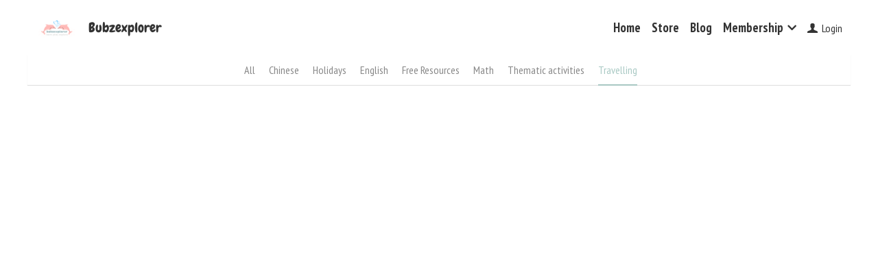

--- FILE ---
content_type: text/html; charset=utf-8
request_url: https://www.bubzexplorer.com/store/categories/travelling-174857
body_size: 56032
content:
<!-- Powered by Strikingly.com 4 (1) Jan 15, 2026 at 01:27-->
<!DOCTYPE html>
<html itemscope itemtype='http://schema.org/WebPage' lang='en' xmlns:og='http://ogp.me/ns#' xmlns='http://www.w3.org/1999/xhtml'>
<head>
<title>Travelling - Bubzexplorer</title>
<!-- removing_gon has activated 100%, so we add not_removing_gon rollout for specific user -->
<script>
//<![CDATA[
window.$S={};$S.app_instances=[];$S.nav=[{"name":"\/home","uid":"4bc45d08-9791-4028-95d3-8d61fec92e64","memberOnly":false,"hasPassword":false,"isHomePage":true},{"name":"\/bridging-math-lesson-1","uid":"e4b4e151-acb2-4fd2-8494-23ce1c5fd448","memberOnly":true,"hasPassword":false,"isHomePage":false},{"name":"\/blog","uid":"273dafc6-85ee-4d6c-9313-b451fa7c63c8","memberOnly":false,"hasPassword":false,"isHomePage":false},{"name":"\/store","uid":"ee250d4d-8283-4cfa-92d0-e359e1d7e7b2","memberOnly":false,"hasPassword":false,"isHomePage":false},{"name":"\/writer-s-club-x-bridging-math","uid":"0a0f887a-de1e-465a-a8b5-51c73639f677","memberOnly":true,"hasPassword":false,"isHomePage":false},{"name":"\/free-printables","uid":"1130bb35-1269-484c-8952-e3cef38881e9","memberOnly":true,"hasPassword":false,"isHomePage":false},{"name":"\/bridging-math-lesson-2","uid":"cef8c640-f720-4005-ba0d-7fd619169442","memberOnly":true,"hasPassword":false,"isHomePage":false},{"name":"\/bridging-math-lesson-3","uid":"fa6c6154-3d27-42e0-af27-0b191b4b9aaa","memberOnly":true,"hasPassword":false,"isHomePage":false},{"name":"\/colours","uid":"d2b7a61d-3d48-4b29-b98b-4c9f55b3f67d","memberOnly":true,"hasPassword":false,"isHomePage":false},{"name":"\/heuristics","uid":"5a7ab3da-13c1-4e16-bd43-a3ccc40683bb","memberOnly":true,"hasPassword":false,"isHomePage":false}];$S.conf={"SUPPORTED_CURRENCY":[{"code":"AED","symbol":"\u062f.\u0625","decimal":".","thousand":",","precision":2,"name":"United Arab Emirates Dirham"},{"code":"AFN","symbol":"\u060b","decimal":".","thousand":",","precision":2,"name":"Afghan afghani"},{"code":"ALL","symbol":"Lek","decimal":",","thousand":".","precision":2,"name":"Albanian lek"},{"code":"AMD","symbol":"\u058f","decimal":",","thousand":".","precision":2,"name":"Armenian dram"},{"code":"ANG","symbol":"\u0192","decimal":",","thousand":".","precision":2,"name":"Netherlands Antillean guilder"},{"code":"AOA","symbol":"Kz","decimal":",","thousand":".","precision":2,"name":"Angolan kwanza"},{"code":"ARS","symbol":"$","decimal":",","thousand":".","precision":2,"name":"Argentine peso"},{"code":"AUD","symbol":"A$","decimal":".","thousand":" ","precision":2,"name":"Australian Dollar"},{"code":"AWG","symbol":"\u0192","decimal":".","thousand":",","precision":2,"name":"Aruban florin"},{"code":"AZN","symbol":"\u20bc","decimal":".","thousand":",","precision":2,"name":"Azerbaijani Manat"},{"code":"BAM","symbol":"KM","decimal":",","thousand":".","precision":2,"name":"Bosnia and Herzegovina convertible mark"},{"code":"BBD","symbol":"$","decimal":".","thousand":",","precision":2,"name":"Barbadian dollar"},{"code":"BDT","symbol":"Tk","decimal":".","thousand":",","precision":2,"name":"Bangladeshi Taka"},{"code":"BGN","symbol":"\u043b\u0432","decimal":",","thousand":".","precision":2,"name":"Bulgarian lev"},{"code":"BHD","symbol":"\u062f.\u0628","decimal":".","thousand":",","precision":3,"name":"Bahraini dinar"},{"code":"BIF","symbol":"FBu","decimal":".","thousand":",","precision":0,"name":"Burundian franc"},{"code":"BMD","symbol":"$","decimal":".","thousand":",","precision":2,"name":"Bermudian dollar"},{"code":"BND","symbol":"$","decimal":".","thousand":",","precision":2,"name":"Brunei dollar"},{"code":"BOB","symbol":"$b","decimal":",","thousand":".","precision":2,"name":"Bolivian boliviano"},{"code":"BRL","symbol":"R$","decimal":",","thousand":".","precision":2,"name":"Brazilian Real","format":"%s %v"},{"code":"BSD","symbol":"$","decimal":".","thousand":",","precision":2,"name":"Bahamian dollar"},{"code":"BTN","symbol":"Nu.","decimal":".","thousand":",","precision":2,"name":"Bhutanese ngultrum"},{"code":"BWP","symbol":"P","decimal":".","thousand":",","precision":2,"name":"Botswana pula"},{"code":"BYN","symbol":"Br","decimal":".","thousand":",","precision":2,"name":"Belarusian ruble"},{"code":"BZD","symbol":"BZ$","decimal":".","thousand":",","precision":2,"name":"Belize dollar"},{"code":"CAD","symbol":"$","decimal":".","thousand":",","precision":2,"name":"Canadian Dollar"},{"code":"CDF","symbol":"FC","decimal":".","thousand":",","precision":2,"name":"Congolese franc"},{"code":"CHF","symbol":"CHF","decimal":".","thousand":"'","precision":2,"name":"Swiss Franc","format":"%s %v"},{"code":"CLP","symbol":"$","decimal":"","thousand":".","precision":0,"name":"Chilean Peso"},{"code":"CNY","symbol":"\u00a5","decimal":".","thousand":",","precision":2,"name":"Chinese Yuan"},{"code":"CRC","symbol":"\u20a1","decimal":",","thousand":".","precision":2,"name":"Costa Rican col\u00f3n"},{"code":"CUP","symbol":"$","decimal":".","thousand":",","precision":2,"name":"Cuban peso"},{"code":"CVE","symbol":"$","decimal":".","thousand":",","precision":2,"name":"Cape Verdean escudo"},{"code":"CZK","symbol":"K\u010d","decimal":",","thousand":".","precision":2,"name":"Czech Koruna","format":"%v %s"},{"code":"DJF","symbol":"Fdj","decimal":".","thousand":",","precision":0,"name":"Djiboutian franc"},{"code":"DKK","symbol":"kr","decimal":".","thousand":",","precision":2,"name":"Danish Krone","format":"%v %s"},{"code":"DOP","symbol":"RD$","decimal":".","thousand":",","precision":2,"name":"Dominican peso"},{"code":"DZD","symbol":"\u062f\u062c","decimal":",","thousand":".","precision":2,"name":"Algerian dinar"},{"code":"EGP","symbol":"E\u00a3","decimal":".","thousand":",","precision":2,"name":"Egyptian pound"},{"code":"ERN","symbol":"Nkf","decimal":".","thousand":",","precision":2,"name":"Eritrean nakfa"},{"code":"ETB","symbol":"Br","decimal":".","thousand":",","precision":2,"name":"Ethiopian birr"},{"code":"EUR","symbol":"\u20ac","decimal":",","thousand":".","precision":2,"name":"Euro","format":"%v %s"},{"code":"FJD","symbol":"$","decimal":".","thousand":",","precision":2,"name":"Fijian dollar"},{"code":"FKP","symbol":"\u00a3","decimal":".","thousand":",","precision":2,"name":"Falkland Islands pound"},{"code":"GBP","symbol":"\u00a3","decimal":".","thousand":",","precision":2,"name":"British Pound"},{"code":"GEL","symbol":"\u10da","decimal":",","thousand":".","precision":2,"name":"Georgian lari"},{"code":"GGP","symbol":"\u00a3","decimal":".","thousand":",","precision":2,"name":"Guernsey pound"},{"code":"GHS","symbol":"GH\u20b5","decimal":".","thousand":",","precision":2,"name":"Ghanaian cedi"},{"code":"GIP","symbol":"\u00a3","decimal":".","thousand":",","precision":2,"name":"Gibraltar pound"},{"code":"GMD","symbol":"D","decimal":".","thousand":",","precision":2,"name":"Gambian dalasi"},{"code":"GNF","symbol":"\u20a3","decimal":".","thousand":",","precision":0,"name":"Guinean franc"},{"code":"GTQ","symbol":"Q","decimal":".","thousand":",","precision":2,"name":"Guatemalan quetzal"},{"code":"GYD","symbol":"G$","decimal":".","thousand":",","precision":2,"name":"Guyanese dollar"},{"code":"HKD","symbol":"HK$","decimal":".","thousand":",","precision":2,"name":"Hong Kong Dollar"},{"code":"HNL","symbol":"L","decimal":".","thousand":",","precision":2,"name":"Honduran lempira"},{"code":"HRK","symbol":"kn","decimal":".","thousand":",","precision":2,"name":"Croatian kuna"},{"code":"HTG","symbol":"G","decimal":".","thousand":",","precision":2,"name":"Haitian gourde"},{"code":"HUF","symbol":"Ft","decimal":"","thousand":",","precision":0,"name":"Hungarian Forint","format":"%v %s"},{"code":"ILS","symbol":"\u20aa","decimal":".","thousand":",","precision":2,"name":"Israeli New Shekel"},{"code":"IMP","symbol":"\u00a3","decimal":".","thousand":",","precision":2,"name":"Isle of Man pound"},{"code":"INR","symbol":"\u20b9","decimal":".","thousand":",","precision":2,"name":"Indian Rupee"},{"code":"IQD","symbol":"\u062f.\u0639","decimal":".","thousand":",","precision":3,"name":"Iraqi dinar"},{"code":"IRR","symbol":"\u062a\u0648\u0645\u0627\u0646","decimal":".","thousand":",","precision":2,"name":"Iranian rial"},{"code":"ISK","symbol":"kr","decimal":",","thousand":".","precision":2,"name":"Icelandic kr\u00f3na"},{"code":"JEP","symbol":"\u00a3","decimal":".","thousand":",","precision":2,"name":"Jersey pound"},{"code":"JMD","symbol":"J$","decimal":".","thousand":",","precision":2,"name":"Jamaican Dollar"},{"code":"JOD","symbol":"JD","decimal":".","thousand":",","precision":3,"name":"Jordanian Dinar"},{"code":"JPY","symbol":"\u00a5","decimal":"","thousand":",","precision":0,"name":"Japanese Yen","format":"%s %v"},{"code":"KES","symbol":"KSh","decimal":".","thousand":",","precision":2,"name":"Kenyan shilling"},{"code":"KGS","symbol":"\u043b\u0432","decimal":",","thousand":".","precision":2,"name":"Kyrgyzstani som"},{"code":"KHR","symbol":"\u17db","decimal":".","thousand":",","precision":2,"name":"Cambodian riel"},{"code":"KMF","symbol":"CF","decimal":".","thousand":",","precision":0,"name":"Comorian franc"},{"code":"KPW","symbol":"\u20a9","decimal":".","thousand":",","precision":2,"name":"North Korean won"},{"code":"KRW","symbol":"\uc6d0","decimal":"","thousand":",","precision":0,"name":"South Korean Won","format":"%v %s"},{"code":"KWD","symbol":"\u062f.\u0643","decimal":".","thousand":",","precision":3,"name":"Kuwait dinar"},{"code":"KYD","symbol":"CI$","decimal":".","thousand":",","precision":2,"name":"Cayman Islands dollar"},{"code":"KZT","symbol":"\u20b8","decimal":",","thousand":".","precision":2,"name":"Kazakhstani tenge"},{"code":"LBP","symbol":"LL","decimal":".","thousand":",","precision":2,"name":"Lebanese pound"},{"code":"LKR","symbol":"\u20a8","decimal":".","thousand":",","precision":2,"name":"Sri Lankan rupee"},{"code":"LRD","symbol":"LR$","decimal":".","thousand":",","precision":2,"name":"Liberian dollar"},{"code":"LSL","symbol":"M","decimal":".","thousand":",","precision":2,"name":"Lesotho loti"},{"code":"LYD","symbol":"LD","decimal":".","thousand":",","precision":3,"name":"Libyan dinar"},{"code":"MAD","symbol":"\u062f.\u0645.","decimal":",","thousand":".","precision":2,"name":"Moroccan dirham"},{"code":"MDL","symbol":"L","decimal":",","thousand":".","precision":2,"name":"Moldovan leu"},{"code":"MGA","symbol":"Ar","decimal":".","thousand":",","precision":0,"name":"Malagasy ariary"},{"code":"MKD","symbol":"\u0434\u0435\u043d","decimal":",","thousand":".","precision":2,"name":"Macedonian denar"},{"code":"MMK","symbol":"Ks","decimal":".","thousand":",","precision":2,"name":"Myanmar kyat"},{"code":"MNT","symbol":"\u20ae","decimal":".","thousand":",","precision":2,"name":"Mongolian tugrik"},{"code":"MOP","symbol":"MOP$","decimal":".","thousand":",","precision":2,"name":"Macanese pataca"},{"code":"MRO","symbol":"UM","decimal":".","thousand":",","precision":2,"name":"Mauritanian Ouguiya"},{"code":"MRU","symbol":"UM","decimal":".","thousand":",","precision":2,"name":"Mauritanian ouguiya"},{"code":"MUR","symbol":"\u20a8","decimal":".","thousand":",","precision":2,"name":"Mauritian rupee"},{"code":"MVR","symbol":"Rf","decimal":".","thousand":",","precision":2,"name":"Maldivian rufiyaa"},{"code":"MWK","symbol":"K","decimal":".","thousand":",","precision":2,"name":"Malawian kwacha"},{"code":"MXN","symbol":"$","decimal":".","thousand":",","precision":2,"name":"Mexican Peso"},{"code":"MYR","symbol":"RM","decimal":".","thousand":",","precision":2,"name":"Malaysian Ringgit"},{"code":"MZN","symbol":"MT","decimal":",","thousand":".","precision":2,"name":"Mozambican metical"},{"code":"NAD","symbol":"N$","decimal":".","thousand":",","precision":2,"name":"Namibian dollar"},{"code":"NGN","symbol":"\u20a6","decimal":".","thousand":",","precision":2,"name":"Nigerian naira"},{"code":"NIO","symbol":"C$","decimal":".","thousand":",","precision":2,"name":"Nicaraguan c\u00f3rdoba"},{"code":"NOK","symbol":"kr","decimal":",","thousand":".","precision":2,"name":"Norwegian Krone","format":"%v %s"},{"code":"NPR","symbol":"\u20a8","decimal":".","thousand":",","precision":2,"name":"Nepalese rupee"},{"code":"NZD","symbol":"$","decimal":".","thousand":",","precision":2,"name":"New Zealand Dollar"},{"code":"OMR","symbol":"\u0631.\u0639.","decimal":".","thousand":",","precision":3,"name":"Omani rial"},{"code":"PAB","symbol":"B\/.","decimal":".","thousand":",","precision":2,"name":"Panamanian balboa"},{"code":"PEN","symbol":"S\/.","decimal":".","thousand":",","precision":2,"name":"Peruvian Sol"},{"code":"PGK","symbol":"K","decimal":".","thousand":",","precision":2,"name":"Papua New Guinean kina"},{"code":"PHP","symbol":"\u20b1","decimal":".","thousand":",","precision":2,"name":"Philippine Peso"},{"code":"PKR","symbol":"\u20a8","decimal":".","thousand":",","precision":2,"name":"Pakistani rupee"},{"code":"PLN","symbol":"z\u0142","decimal":",","thousand":" ","precision":2,"name":"Polish Zloty","format":"%v %s"},{"code":"PYG","symbol":"\u20b2","decimal":",","thousand":".","precision":0,"name":"Paraguayan guaran\u00ed"},{"code":"QAR","symbol":"\u0631.\u0642","decimal":".","thousand":",","precision":2,"name":"Qatari riyal"},{"code":"RON","symbol":"lei","decimal":",","thousand":".","precision":2,"name":"Romanian leu"},{"code":"RSD","symbol":"\u0434\u0438\u043d","decimal":",","thousand":".","precision":2,"name":"Serbian dinar"},{"code":"RUB","symbol":"\u20bd","decimal":",","thousand":".","precision":2,"name":"Russian Ruble","format":"%v %s"},{"code":"RWF","symbol":"FRw","decimal":".","thousand":",","precision":0,"name":"Rwandan franc"},{"code":"SAR","symbol":"\u0631.\u0633","decimal":".","thousand":",","precision":2,"name":"Saudi Arabian riyal"},{"code":"SBD","symbol":"SI$","decimal":".","thousand":",","precision":2,"name":"Solomon Islands dollar"},{"code":"SCR","symbol":"SRe","decimal":".","thousand":",","precision":2,"name":"Seychellois rupee"},{"code":"SDG","symbol":"SDG","decimal":".","thousand":",","precision":2,"name":"Sudanese pound"},{"code":"SEK","symbol":"kr","decimal":".","thousand":" ","precision":2,"name":"Swedish Krona","format":"%v %s"},{"code":"SGD","symbol":"S$","decimal":".","thousand":",","precision":2,"name":"Singapore Dollar"},{"code":"SHP","symbol":"\u00a3","decimal":".","thousand":",","precision":2,"name":"Saint Helena pound"},{"code":"SLL","symbol":"Le","decimal":".","thousand":",","precision":2,"name":"Sierra Leonean leone"},{"code":"SOS","symbol":"S","decimal":".","thousand":",","precision":2,"name":"Somali shilling"},{"code":"SRD","symbol":"$","decimal":",","thousand":".","precision":2,"name":"Surinamese dollar"},{"code":"SSP","symbol":"SS\u00a3","decimal":".","thousand":",","precision":2,"name":"South Sudanese pound"},{"code":"STD","symbol":"Db","decimal":".","thousand":",","precision":2,"name":"Sao Tomean Dobra"},{"code":"STN","symbol":"Db","decimal":".","thousand":",","precision":2,"name":"S\u00e3o Tom\u00e9 and Pr\u00edncipe dobra"},{"code":"SYP","symbol":"LS","decimal":".","thousand":",","precision":2,"name":"Syrian pound"},{"code":"SZL","symbol":"E","decimal":".","thousand":",","precision":2,"name":"Swazi lilangeni"},{"code":"THB","symbol":"\u0e3f","decimal":".","thousand":",","precision":2,"name":"Thai Baht"},{"code":"TJS","symbol":"SM","decimal":".","thousand":",","precision":2,"name":"Tajikistani somoni"},{"code":"TMT","symbol":"T","decimal":".","thousand":",","precision":2,"name":"Turkmenistan manat"},{"code":"TND","symbol":"\u062f.\u062a","decimal":".","thousand":",","precision":3,"name":"Tunisian dinar"},{"code":"TOP","symbol":"T$","decimal":".","thousand":",","precision":2,"name":"Tongan pa\u02bbanga"},{"code":"TRY","symbol":"\u20ba","decimal":".","thousand":",","precision":2,"name":"Turkish lira"},{"code":"TTD","symbol":"TT$","decimal":".","thousand":",","precision":2,"name":"Trinidad and Tobago dollar"},{"code":"TWD","symbol":"NT$","decimal":"","thousand":",","precision":0,"name":"New Taiwan Dollar"},{"code":"TZS","symbol":"Tsh","decimal":".","thousand":",","precision":2,"name":"Tanzanian shilling"},{"code":"UAH","symbol":"\u20b4","decimal":".","thousand":",","precision":2,"name":"Ukrainian hryvnia"},{"code":"UGX","symbol":"USh","decimal":".","thousand":",","precision":2,"name":"Ugandan shilling"},{"code":"USD","symbol":"$","decimal":".","thousand":",","precision":2,"name":"United States Dollar"},{"code":"UYU","symbol":"$U","decimal":",","thousand":".","precision":2,"name":"Uruguayan peso"},{"code":"UZS","symbol":"\u043b\u0432","decimal":",","thousand":".","precision":2,"name":"Uzbekistani so\u02bbm"},{"code":"VES","symbol":"Bs.S.","decimal":".","thousand":",","precision":2,"name":"Venezuelan bol\u00edvar soberano"},{"code":"VUV","symbol":"VT","decimal":".","thousand":",","precision":0,"name":"Vanuatu vatu"},{"code":"WST","symbol":"WS$","decimal":".","thousand":",","precision":2,"name":"Samoan t\u0101l\u0101"},{"code":"XAF","symbol":"FCFA","decimal":".","thousand":",","precision":0,"name":"Central African CFA franc"},{"code":"XCD","symbol":"EC$","decimal":".","thousand":",","precision":2,"name":"East Caribbean dollar"},{"code":"XDR","symbol":"SDR","decimal":".","thousand":"","precision":0,"name":"Special drawing rights"},{"code":"XOF","symbol":"CFA","decimal":".","thousand":",","precision":0,"name":"West African CFA franc"},{"code":"XPF","symbol":"\u20a3","decimal":".","thousand":",","precision":0,"name":"CFP franc"},{"code":"YER","symbol":"\u0631.\u064a","decimal":".","thousand":",","precision":2,"name":"Yemeni rial"},{"code":"ZAR","symbol":"R","decimal":".","thousand":",","precision":2,"name":"South African Rand"},{"code":"ZMW","symbol":"K","decimal":",","thousand":".","precision":2,"name":"Zambian kwacha"},{"code":"IDR","symbol":"Rp ","decimal":"","thousand":".","precision":0,"name":"Indonesian Rupiah"},{"code":"VND","symbol":"\u20ab","decimal":"","thousand":".","precision":0,"name":"Vietnamese Dong","format":"%v%s"},{"code":"LAK","symbol":"\u20ad","decimal":".","thousand":",","precision":2,"name":"Lao kip"},{"code":"COP","symbol":"$","decimal":".","thousand":",","precision":0,"name":"Colombian Peso"}],"pages_show_static_path":"https:\/\/static-assets.strikinglycdn.com\/pages_show_static-bc1f19a55f2b44d4730b53552286eb27fea2e9da8282fb2743c9147c736f5092.js","keenio_collection":"strikingly_pageviews","keenio_collection_sharding":"strikingly_pageviews-18200001-18300000","keenio_pbs_impression_collection":"strikingly_pbs_impression","keenio_pbs_conversion_collection":"strikingly_pbs_conversion","keenio_pageservice_imageshare_collection":"strikingly_pageservice_imageshare","keenio_page_socialshare_collection":"strikingly_page_socialshare","keenio_page_framing_collection":"strikingly_page_framing","keenio_file_download_collection":"strikingly_file_download","keenio_ecommerce_buyer_landing":"strikingly_ecommerce_buyer_landing","keenio_ecommerce_buyer_viewed_checkout_dialog":"strikingly_ecommerce_buyer_viewed_checkout_dialog","keenio_ecommerce_buyer_completed_shipping_address":"strikingly_ecommerce_buyer_completed_shipping_address","keenio_ecommerce_buyer_selected_payment_method":"strikingly_ecommerce_buyer_selected_payment_method","keenio_ecommerce_buyer_canceled_order":"strikingly_ecommerce_buyer_canceled_order","keenio_ecommerce_buyer_added_item_to_cart":"strikingly_ecommerce_buyer_added_item_to_cart","keenio_events_collection":"strikingly_events","is_screenshot_rendering":false,"ecommerce_stripe_alipay":false,"headless_render":null,"wx_instant_follow":false,"is_google_analytics_enabled":true,"is_strikingly_analytics_enabled":true,"is_from_site_to_app":false,"is_weitie":false,"weitie_post_id":null,"weitie_meta_info":null,"weitie_slogan":"\u65e0\u9700\u6ce8\u518c\u7684\u53d1\u5e16\u795e\u5668","gdpr_compliance_feature":false,"strikingly_live_chat_settings":null,"FACEBOOK_APP_ID":"138736959550286","FACEBOOK_PERMS":"email"};$S.fonts=null;$S.live_site=true;$S.user_meta={"user_type":"","live_chat_branding":false,"oneClickShareInfo":null};$S.global_conf={"premium_apps":["HtmlApp","EcwidApp","MailChimpApp","CeleryApp","LocuApp"],"environment":"production","env":"production","host_suffix":"strikingly.com","asset_url":"https:\/\/static-assets.strikinglycdn.com","locale":"en","in_china":false,"country_code":null,"browser_locale":null,"is_sxl":false,"china_optimization":false,"enable_live_chat":true,"enable_internal_footer_layout":["33212390","11376106","13075825","12954266","11479862","28250243","28142805","28250455","28250492","23063547","28250512","23063531","28250538","28250791","23063511","28250526","28250588","28250582","28250575","28250570","23063556","28250565","13128850","13075827","13033035","13107039","12989659","12954536","13029321","12967243","12935703","13128849","189186","23559408","22317661","23559972","23559402","23559419","23559961","23559424","23568836","23559400","23559427","23559394","23559955","23559949","23568824","23559953","22317663","13032471","13070869","13107041","13100761","13100763","13039483","12989656","12935476","13029732","13070868","13115975","13115977","12967468"],"user_image_cdn":{"qn":"\/\/user-assets.sxlcdn.com","s":"\/\/custom-images.strikinglycdn.com"},"GROWINGIO_API_KEY":null,"BAIDU_API_KEY":null,"SEGMENTIO_API_KEY":"eb3txa37hi","FACEBOOK_APP_ID":"138736959550286","WECHAT_APP_ID":null,"WECHAT_MP_APP_ID":"","KEEN_IO_PROJECT_ID":"5317e03605cd66236a000002","KEEN_IO_WRITE_KEY":"[base64]","FIREBASE_URL":"bobcat.firebaseIO.com","CLOUDINARY_CLOUD_NAME":"hrscywv4p","CLOUDINARY_PRESET":"oxbxiyxl","rollout":{"background_for_all_sections":false,"crm_livechat":true,"stripe_payer_email":false,"stripe_alipay":true,"stripe_wechatpay":true,"stripe_afterpay":true,"stripe_klarna":true,"paynow_unionpay":true,"tw_payment_registration_upgrade":true,"new_checkout_design":true,"checkout_form_integration":true,"s6_feature":true,"customize_image_appearance":true,"advanced_section_layout_setting":true,"google_invisible_recaptcha":true,"invisible_hcaptcha":false,"show_dummy_data_in_editor":true,"show_dummy_data_in_cro_editor":true,"mobile_editor_2023":true,"mobile_editor_2023_part3":true,"vertical_alignment_2023":true,"enable_migrate_page_data":true,"enable_section_smart_binding":true,"portfolio_region_options":false,"domain_connection_v2":true,"new_blog_editor":true,"new_blog_editor_disabled":false,"draft_editor":true,"disable_draft_editor":false,"new_blog_layout":true,"new_store_layout":true,"gallery_section_2021":true,"strikingly_618":false,"nav_2021":true,"can_use_section_default_format":true,"can_use_section_text_align":true,"section_improvements_part1":true,"nav_2021_off":false,"nav_2023":true,"delay_gon":false,"shake_ssr_gon":false,"feature_list_2023":true,"pbs_i18n":true,"support_sca":false,"dlz_badge":false,"show_kickstart_entry_in_dashboard_support_widget":true,"need_html_custom_code_review":true,"has_hydrated_sections":false,"show_support_widget_in_live_site":false,"wechat_sharing":false,"new_wechat_oauth":false,"midtrans_payments":false,"pbs_variation_b":true,"all_currencies":true,"language_region_redirect_options":false,"portfolio_addon_items":false,"custom_review_v2":false},"cookie_categories":{"necessary":["_claim_popup_ref","member_name","authenticationToken","_pbs_i18n_ab_test","__strk_cookie_notification","__is_open_strk_necessary_cookie","__is_open_strk_analytics_cookie","__is_open_strk_preferences_cookie","site_id","crm_chat_token","authenticationToken","member_id","page_nocache","page_password","page_password_uid","return_path_after_verification","return_path_after_page_verification","is_submitted_all"],"preferences":["__strk_cookie_comment_name","__strk_cookie_comment_email"],"analytics":["__strk_session_id"]},"WEITIE_APP_ID":null,"WEITIE_MP_APP_ID":null,"BUGSNAG_FE_API_KEY":"","BUGSNAG_FE_JS_RELEASE_STAGE":"production","google":{"recaptcha_v2_client_key":"6LeRypQbAAAAAGgaIHIak2L7UaH4Mm3iS6Tpp7vY","recaptcha_v2_invisible_client_key":"6LdmtBYdAAAAAJmE1hETf4IHoUqXQaFuJxZPO8tW"},"hcaptcha":{"hcaptcha_checkbox_key":"cd7ccab0-57ca-49aa-98ac-db26473a942a","hcaptcha_invisible_key":"65400c5a-c122-4648-971c-9f7e931cd872"},"kickstart_locale_selection":{"en":"100","de":"100","es":"100","fr":"100","it":"100","nl":"100","pt-BR":"100","fi":"100","no":"100","sv":"100","pl":"100","cs":"100","ro":"100","ar":"100","id":"100","vi":"0","ja":"100","zh-CN":"100","zh-TW":"100"},"honeypot":"e14a48c8"};$S.country_list={"europe":{"name":"Europe","continent":"europe"},"asia":{"name":"Asia","continent":"asia"},"northamerica":{"name":"North America","continent":"northamerica"},"southamerica":{"name":"South America","continent":"southamerica"},"australia":{"name":"Australia","continent":"australia"},"antarctica":{"name":"Antarctica","continent":"antarctica"},"africa":{"name":"Africa","continent":"africa"},"ad":{"name":"Andorra","continent":"europe"},"ae":{"name":"United Arab Emirates","continent":"asia"},"af":{"name":"Afghanistan","continent":"asia"},"ag":{"name":"Antigua and Barbuda","continent":"northamerica"},"ai":{"name":"Anguilla","continent":"northamerica"},"al":{"name":"Albania","continent":"europe"},"am":{"name":"Armenia","continent":"asia"},"an":{"name":"Netherlands Antilles","continent":"northamerica"},"ao":{"name":"Angola","continent":"africa"},"aq":{"name":"Antarctica","continent":"antarctica"},"ar":{"name":"Argentina","continent":"southamerica"},"as":{"name":"American Samoa","continent":"australia"},"at":{"name":"Austria","continent":"europe"},"au":{"name":"Australia","continent":"australia"},"aw":{"name":"Aruba","continent":"northamerica"},"ax":{"name":"\u00c5land Islands","continent":"europe"},"az":{"name":"Azerbaijan","continent":"asia"},"ba":{"name":"Bosnia and Herzegovina","continent":"europe"},"bb":{"name":"Barbados","continent":"northamerica"},"bd":{"name":"Bangladesh","continent":"asia"},"be":{"name":"Belgium","continent":"europe"},"bf":{"name":"Burkina Faso","continent":"africa"},"bg":{"name":"Bulgaria","continent":"europe"},"bh":{"name":"Bahrain","continent":"asia"},"bi":{"name":"Burundi","continent":"africa"},"bj":{"name":"Benin","continent":"africa"},"bl":{"name":"Saint Barth\u00e9lemy","continent":"northamerica"},"bm":{"name":"Bermuda","continent":"northamerica"},"bn":{"name":"Brunei Darussalam","continent":"asia"},"bo":{"name":"Bolivia","continent":"southamerica"},"bq":{"name":"Bonaire, Sint Eustatius and Saba","continent":"northamerica"},"br":{"name":"Brazil","continent":"southamerica"},"bs":{"name":"Bahamas","continent":"northamerica"},"bt":{"name":"Bhutan","continent":"asia"},"bv":{"name":"Bouvet Island","continent":"antarctica"},"bw":{"name":"Botswana","continent":"africa"},"by":{"name":"Belarus","continent":"europe"},"bz":{"name":"Belize","continent":"northamerica"},"ca":{"name":"Canada","continent":"northamerica"},"cc":{"name":"Cocos (Keeling) Islands","continent":"asia"},"cd":{"name":"Congo, The Democratic Republic Of The","continent":"africa"},"cf":{"name":"Central African Republic","continent":"africa"},"cg":{"name":"Congo","continent":"africa"},"ch":{"name":"Switzerland","continent":"europe"},"ci":{"name":"C\u00f4te D'Ivoire","continent":"africa"},"ck":{"name":"Cook Islands","continent":"australia"},"cl":{"name":"Chile","continent":"southamerica"},"cm":{"name":"Cameroon","continent":"africa"},"cn":{"name":"China","continent":"asia"},"co":{"name":"Colombia","continent":"southamerica"},"cr":{"name":"Costa Rica","continent":"northamerica"},"cu":{"name":"Cuba","continent":"northamerica"},"cv":{"name":"Cape Verde","continent":"africa"},"cw":{"name":"Cura\u00e7ao","continent":"northamerica"},"cx":{"name":"Christmas Island","continent":"asia"},"cy":{"name":"Cyprus","continent":"asia"},"cz":{"name":"Czech Republic","continent":"europe"},"de":{"name":"Germany","continent":"europe"},"dj":{"name":"Djibouti","continent":"africa"},"dk":{"name":"Denmark","continent":"europe"},"dm":{"name":"Dominica","continent":"northamerica"},"do":{"name":"Dominican Republic","continent":"northamerica"},"dz":{"name":"Algeria","continent":"africa"},"ec":{"name":"Ecuador","continent":"southamerica"},"ee":{"name":"Estonia","continent":"europe"},"eg":{"name":"Egypt","continent":"africa"},"eh":{"name":"Western Sahara","continent":"africa"},"er":{"name":"Eritrea","continent":"africa"},"es":{"name":"Spain","continent":"europe"},"et":{"name":"Ethiopia","continent":"africa"},"fi":{"name":"Finland","continent":"europe"},"fj":{"name":"Fiji","continent":"australia"},"fk":{"name":"Falkland Islands (Malvinas)","continent":"southamerica"},"fm":{"name":"Micronesia, Federated States Of","continent":"australia"},"fo":{"name":"Faroe Islands","continent":"europe"},"fr":{"name":"France","continent":"europe"},"ga":{"name":"Gabon","continent":"africa"},"gb":{"name":"United Kingdom","continent":"europe"},"gd":{"name":"Grenada","continent":"northamerica"},"ge":{"name":"Georgia","continent":"asia"},"gf":{"name":"French Guiana","continent":"southamerica"},"gg":{"name":"Guernsey","continent":"europe"},"gh":{"name":"Ghana","continent":"africa"},"gi":{"name":"Gibraltar","continent":"europe"},"gl":{"name":"Greenland","continent":"northamerica"},"gm":{"name":"Gambia","continent":"africa"},"gn":{"name":"Guinea","continent":"africa"},"gp":{"name":"Guadeloupe","continent":"northamerica"},"gq":{"name":"Equatorial Guinea","continent":"africa"},"gr":{"name":"Greece","continent":"europe"},"gs":{"name":"South Georgia and the South Sandwich Islands","continent":"antarctica"},"gt":{"name":"Guatemala","continent":"northamerica"},"gu":{"name":"Guam","continent":"australia"},"gw":{"name":"Guinea-Bissau","continent":"africa"},"gy":{"name":"Guyana","continent":"southamerica"},"hk":{"name":"Hong Kong SAR China","continent":"asia"},"hm":{"name":"Heard and McDonald Islands","continent":"antarctica"},"hn":{"name":"Honduras","continent":"northamerica"},"hr":{"name":"Croatia","continent":"europe"},"ht":{"name":"Haiti","continent":"northamerica"},"hu":{"name":"Hungary","continent":"europe"},"id":{"name":"Indonesia","continent":"asia"},"ie":{"name":"Ireland","continent":"europe"},"il":{"name":"Israel","continent":"asia"},"im":{"name":"Isle of Man","continent":"europe"},"in":{"name":"India","continent":"asia"},"io":{"name":"British Indian Ocean Territory","continent":"asia"},"iq":{"name":"Iraq","continent":"asia"},"ir":{"name":"Iran, Islamic Republic Of","continent":"asia"},"is":{"name":"Iceland","continent":"europe"},"it":{"name":"Italy","continent":"europe"},"je":{"name":"Jersey","continent":"europe"},"jm":{"name":"Jamaica","continent":"northamerica"},"jo":{"name":"Jordan","continent":"asia"},"jp":{"name":"Japan","continent":"asia"},"ke":{"name":"Kenya","continent":"africa"},"kg":{"name":"Kyrgyzstan","continent":"asia"},"kh":{"name":"Cambodia","continent":"asia"},"ki":{"name":"Kiribati","continent":"australia"},"km":{"name":"Comoros","continent":"africa"},"kn":{"name":"Saint Kitts And Nevis","continent":"northamerica"},"kp":{"name":"Korea, Democratic People's Republic Of","continent":"asia"},"kr":{"name":"Korea, Republic of","continent":"asia"},"kw":{"name":"Kuwait","continent":"asia"},"ky":{"name":"Cayman Islands","continent":"northamerica"},"kz":{"name":"Kazakhstan","continent":"asia"},"la":{"name":"Lao People's Democratic Republic","continent":"asia"},"lb":{"name":"Lebanon","continent":"asia"},"lc":{"name":"Saint Lucia","continent":"northamerica"},"li":{"name":"Liechtenstein","continent":"europe"},"lk":{"name":"Sri Lanka","continent":"asia"},"lr":{"name":"Liberia","continent":"africa"},"ls":{"name":"Lesotho","continent":"africa"},"lt":{"name":"Lithuania","continent":"europe"},"lu":{"name":"Luxembourg","continent":"europe"},"lv":{"name":"Latvia","continent":"europe"},"ly":{"name":"Libya","continent":"africa"},"ma":{"name":"Morocco","continent":"africa"},"mc":{"name":"Monaco","continent":"europe"},"md":{"name":"Moldova, Republic of","continent":"europe"},"me":{"name":"Montenegro","continent":"europe"},"mf":{"name":"Saint Martin","continent":"northamerica"},"mg":{"name":"Madagascar","continent":"africa"},"mh":{"name":"Marshall Islands","continent":"australia"},"mk":{"name":"North Macedonia","continent":"europe"},"ml":{"name":"Mali","continent":"africa"},"mm":{"name":"Myanmar","continent":"asia"},"mn":{"name":"Mongolia","continent":"asia"},"mo":{"name":"Macao SAR China","continent":"asia"},"mp":{"name":"Northern Mariana Islands","continent":"australia"},"mq":{"name":"Martinique","continent":"northamerica"},"mr":{"name":"Mauritania","continent":"africa"},"ms":{"name":"Montserrat","continent":"northamerica"},"mt":{"name":"Malta","continent":"europe"},"mu":{"name":"Mauritius","continent":"africa"},"mv":{"name":"Maldives","continent":"asia"},"mw":{"name":"Malawi","continent":"africa"},"mx":{"name":"Mexico","continent":"northamerica"},"my":{"name":"Malaysia","continent":"asia"},"mz":{"name":"Mozambique","continent":"africa"},"na":{"name":"Namibia","continent":"africa"},"nc":{"name":"New Caledonia","continent":"australia"},"ne":{"name":"Niger","continent":"africa"},"nf":{"name":"Norfolk Island","continent":"australia"},"ng":{"name":"Nigeria","continent":"africa"},"ni":{"name":"Nicaragua","continent":"northamerica"},"nl":{"name":"Netherlands","continent":"europe"},"no":{"name":"Norway","continent":"europe"},"np":{"name":"Nepal","continent":"asia"},"nr":{"name":"Nauru","continent":"australia"},"nu":{"name":"Niue","continent":"australia"},"nz":{"name":"New Zealand","continent":"australia"},"om":{"name":"Oman","continent":"asia"},"pa":{"name":"Panama","continent":"northamerica"},"pe":{"name":"Peru","continent":"southamerica"},"pf":{"name":"French Polynesia","continent":"australia"},"pg":{"name":"Papua New Guinea","continent":"australia"},"ph":{"name":"Philippines","continent":"asia"},"pk":{"name":"Pakistan","continent":"asia"},"pl":{"name":"Poland","continent":"europe"},"pm":{"name":"Saint Pierre And Miquelon","continent":"northamerica"},"pn":{"name":"Pitcairn","continent":"australia"},"pr":{"name":"Puerto Rico","continent":"northamerica"},"ps":{"name":"Palestine, State of","continent":"asia"},"pt":{"name":"Portugal","continent":"europe"},"pw":{"name":"Palau","continent":"australia"},"py":{"name":"Paraguay","continent":"southamerica"},"qa":{"name":"Qatar","continent":"asia"},"re":{"name":"R\u00e9union","continent":"africa"},"ro":{"name":"Romania","continent":"europe"},"rs":{"name":"Serbia","continent":"europe"},"ru":{"name":"Russian Federation","continent":"europe"},"rw":{"name":"Rwanda","continent":"africa"},"sa":{"name":"Saudi Arabia","continent":"asia"},"sb":{"name":"Solomon Islands","continent":"australia"},"sc":{"name":"Seychelles","continent":"africa"},"sd":{"name":"Sudan","continent":"africa"},"se":{"name":"Sweden","continent":"europe"},"sg":{"name":"Singapore","continent":"asia"},"sh":{"name":"Saint Helena","continent":"africa"},"si":{"name":"Slovenia","continent":"europe"},"sj":{"name":"Svalbard And Jan Mayen","continent":"europe"},"sk":{"name":"Slovakia","continent":"europe"},"sl":{"name":"Sierra Leone","continent":"africa"},"sm":{"name":"San Marino","continent":"europe"},"sn":{"name":"Senegal","continent":"africa"},"so":{"name":"Somalia","continent":"africa"},"sr":{"name":"Suriname","continent":"southamerica"},"ss":{"name":"South Sudan","continent":"africa"},"st":{"name":"Sao Tome and Principe","continent":"africa"},"sv":{"name":"El Salvador","continent":"northamerica"},"sx":{"name":"Sint Maarten","continent":"northamerica"},"sy":{"name":"Syrian Arab Republic","continent":"asia"},"sz":{"name":"Swaziland","continent":"africa"},"tc":{"name":"Turks and Caicos Islands","continent":"northamerica"},"td":{"name":"Chad","continent":"africa"},"tf":{"name":"French Southern Territories","continent":"antarctica"},"tg":{"name":"Togo","continent":"africa"},"th":{"name":"Thailand","continent":"asia"},"tj":{"name":"Tajikistan","continent":"asia"},"tk":{"name":"Tokelau","continent":"australia"},"tl":{"name":"Timor-Leste","continent":"asia"},"tm":{"name":"Turkmenistan","continent":"asia"},"tn":{"name":"Tunisia","continent":"africa"},"to":{"name":"Tonga","continent":"australia"},"tr":{"name":"Turkey","continent":"europe"},"tt":{"name":"Trinidad and Tobago","continent":"northamerica"},"tv":{"name":"Tuvalu","continent":"australia"},"tw":{"name":"Taiwan","continent":"asia"},"tz":{"name":"Tanzania, United Republic of","continent":"africa"},"ua":{"name":"Ukraine","continent":"europe"},"ug":{"name":"Uganda","continent":"africa"},"um":{"name":"United States Minor Outlying Islands","continent":"australia"},"us":{"name":"United States","continent":"northamerica"},"uy":{"name":"Uruguay","continent":"southamerica"},"uz":{"name":"Uzbekistan","continent":"asia"},"va":{"name":"Holy See (Vatican City State)","continent":"europe"},"vc":{"name":"Saint Vincent And The Grenadines","continent":"northamerica"},"ve":{"name":"Venezuela, Bolivarian Republic of","continent":"southamerica"},"vg":{"name":"Virgin Islands, British","continent":"northamerica"},"vi":{"name":"Virgin Islands, U.S.","continent":"northamerica"},"vn":{"name":"Vietnam","continent":"asia"},"vu":{"name":"Vanuatu","continent":"australia"},"wf":{"name":"Wallis and Futuna","continent":"australia"},"ws":{"name":"Samoa","continent":"australia"},"ye":{"name":"Yemen","continent":"asia"},"yt":{"name":"Mayotte","continent":"africa"},"za":{"name":"South Africa","continent":"africa"},"zm":{"name":"Zambia","continent":"africa"},"zw":{"name":"Zimbabwe","continent":"africa"}};$S.state_list={"us":[{"name":"Alabama","abbr":"AL"},{"name":"Alaska","abbr":"AK"},{"name":"American Samoa","abbr":"AS"},{"name":"Arizona","abbr":"AZ"},{"name":"Arkansas","abbr":"AR"},{"name":"California","abbr":"CA"},{"name":"Colorado","abbr":"CO"},{"name":"Connecticut","abbr":"CT"},{"name":"Delaware","abbr":"DE"},{"name":"District of Columbia","abbr":"DC"},{"name":"Florida","abbr":"FL"},{"name":"Georgia","abbr":"GA"},{"name":"Guam","abbr":"GU"},{"name":"Hawaii","abbr":"HI"},{"name":"Idaho","abbr":"ID"},{"name":"Illinois","abbr":"IL"},{"name":"Indiana","abbr":"IN"},{"name":"Iowa","abbr":"IA"},{"name":"Kansas","abbr":"KS"},{"name":"Kentucky","abbr":"KY"},{"name":"Louisiana","abbr":"LA"},{"name":"Maine","abbr":"ME"},{"name":"Maryland","abbr":"MD"},{"name":"Massachusetts","abbr":"MA"},{"name":"Michigan","abbr":"MI"},{"name":"Minnesota","abbr":"MN"},{"name":"Mississippi","abbr":"MS"},{"name":"Missouri","abbr":"MO"},{"name":"Montana","abbr":"MT"},{"name":"Nebraska","abbr":"NE"},{"name":"Nevada","abbr":"NV"},{"name":"New Hampshire","abbr":"NH"},{"name":"New Jersey","abbr":"NJ"},{"name":"New Mexico","abbr":"NM"},{"name":"New York","abbr":"NY"},{"name":"North Carolina","abbr":"NC"},{"name":"North Dakota","abbr":"ND"},{"name":"Northern Mariana Islands","abbr":"MP"},{"name":"Ohio","abbr":"OH"},{"name":"Oklahoma","abbr":"OK"},{"name":"Oregon","abbr":"OR"},{"name":"Pennsylvania","abbr":"PA"},{"name":"Puerto Rico","abbr":"PR"},{"name":"Rhode Island","abbr":"RI"},{"name":"South Carolina","abbr":"SC"},{"name":"South Dakota","abbr":"SD"},{"name":"Tennessee","abbr":"TN"},{"name":"Texas","abbr":"TX"},{"name":"Utah","abbr":"UT"},{"name":"Vermont","abbr":"VT"},{"name":"Virgin Islands","abbr":"VI"},{"name":"Virginia","abbr":"VA"},{"name":"Washington","abbr":"WA"},{"name":"West Virginia","abbr":"WV"},{"name":"Wisconsin","abbr":"WI"},{"name":"Wyoming","abbr":"WY"}],"ca":[{"name":"Alberta","abbr":"AB"},{"name":"British Columbia","abbr":"BC"},{"name":"Manitoba","abbr":"MB"},{"name":"New Brunswick","abbr":"NB"},{"name":"Newfoundland and Labrador","abbr":"NL"},{"name":"Nova Scotia","abbr":"NS"},{"name":"Northwest Territories","abbr":"NT"},{"name":"Nunavut","abbr":"NU"},{"name":"Ontario","abbr":"ON"},{"name":"Prince Edward Island","abbr":"PE"},{"name":"Quebec","abbr":"QC"},{"name":"Saskatchewan","abbr":"SK"},{"name":"Yukon","abbr":"YT"}],"cn":[{"name":"Beijing","abbr":"Beijing"},{"name":"Tianjin","abbr":"Tianjin"},{"name":"Hebei","abbr":"Hebei"},{"name":"Shanxi","abbr":"Shanxi"},{"name":"Nei Mongol","abbr":"Nei Mongol"},{"name":"Liaoning","abbr":"Liaoning"},{"name":"Jilin","abbr":"Jilin"},{"name":"Heilongjiang","abbr":"Heilongjiang"},{"name":"Shanghai","abbr":"Shanghai"},{"name":"Jiangsu","abbr":"Jiangsu"},{"name":"Zhejiang","abbr":"Zhejiang"},{"name":"Anhui","abbr":"Anhui"},{"name":"Fujian","abbr":"Fujian"},{"name":"Jiangxi","abbr":"Jiangxi"},{"name":"Shandong","abbr":"Shandong"},{"name":"Henan","abbr":"Henan"},{"name":"Hubei","abbr":"Hubei"},{"name":"Hunan","abbr":"Hunan"},{"name":"Guangdong","abbr":"Guangdong"},{"name":"Guangxi","abbr":"Guangxi"},{"name":"Hainan","abbr":"Hainan"},{"name":"Chongqing","abbr":"Chongqing"},{"name":"Sichuan","abbr":"Sichuan"},{"name":"Guizhou","abbr":"Guizhou"},{"name":"Yunnan","abbr":"Yunnan"},{"name":"Xizang","abbr":"Xizang"},{"name":"Shaanxi","abbr":"Shaanxi"},{"name":"Gansu","abbr":"Gansu"},{"name":"Qinghai","abbr":"Qinghai"},{"name":"Ningxia","abbr":"Ningxia"},{"name":"Xinjiang","abbr":"Xinjiang"}]};$S.stores={"fonts_v2":[{"name":"chewy","fontType":"google","displayName":"Chewy","cssValue":"chewy, helvetica","settings":{"weight":"400"},"hidden":false,"cssFallback":"sans-serif","disableBody":true,"isSuggested":true},{"name":"source sans pro","fontType":"google","displayName":"Source Sans","cssValue":"\"source sans pro\", helvetica","settings":{"weight":"300,400,600,700,300italic,400italic,600italic,700italic"},"hidden":false,"cssFallback":"sans-serif","disableBody":null,"isSuggested":true},{"name":"pt sans narrow","fontType":"google","displayName":"PT Sans Narrow","cssValue":"\"pt sans narrow\"","settings":{"weight":"400,700","google_embed_name":"PT Sans Narrow"},"hidden":false,"cssFallback":"sans-serif","disableBody":null,"isSuggested":true},{"name":"montserrat","fontType":"google","displayName":"Montserrat","cssValue":"montserrat, helvetica","settings":{"weight":"400,700"},"hidden":false,"cssFallback":"sans-serif","disableBody":null,"isSuggested":true}],"showStatic":{"footerLogoSeoData":{"anchor_link":"https:\/\/www.strikingly.com\/?ref=logo\u0026permalink=bubzexplorer\u0026custom_domain=www.bubzexplorer.com\u0026utm_campaign=footer_pbs\u0026utm_content=https%3A%2F%2Fwww.bubzexplorer.com%2F\u0026utm_medium=user_page\u0026utm_source=6978459\u0026utm_term=pbs_b","anchor_text":"Best website builder"},"isEditMode":false},"pageData":{"type":"Site","id":"f_0559dc67-3ae4-465f-960a-af777dad5d84","defaultValue":null,"horizontal":false,"fixedSocialMedia":false,"new_page":true,"showMobileNav":true,"showCookieNotification":false,"useSectionDefaultFormat":true,"useSectionImprovementsPart1":true,"showTermsAndConditions":false,"showPrivacyPolicy":false,"activateGDPRCompliance":false,"multi_pages":true,"live_chat":false,"isFullScreenOnlyOneSection":true,"showNav":true,"showFooter":true,"showStrikinglyLogo":true,"showNavigationButtons":false,"showButtons":true,"navFont":"","titleFont":"chewy","logoFont":"","bodyFont":"pt sans narrow","buttonFont":"pt sans narrow","headingFont":"source sans pro","bodyFontWeight":null,"theme":"fresh","templateVariation":"","templatePreset":"blue","termsText":null,"privacyPolicyText":null,"fontPreset":null,"GDPRHtml":null,"pages":[{"type":"Page","id":"f_24eaa2ea-04d2-4d7a-ae8f-39e2909eb74e","defaultValue":null,"sections":[{"type":"Slide","id":"f_54ab4c60-1ac2-4663-b569-e5483e0e3ab0","defaultValue":null,"template_id":null,"template_name":"hero","template_version":"s6","components":{"background1":{"type":"Background","id":"f_6828f260-07c2-4c2a-b6d5-a2f25c9b229a","defaultValue":false,"url":"!","textColor":"dark","backgroundVariation":"","sizing":"cover","userClassName":"s-bg-white","linkUrl":null,"linkTarget":null,"videoUrl":"","videoHtml":"","storageKey":"6978459\/373803_952731","storage":"s","format":"jpeg","h":2640,"w":3960,"s":3428213,"useImage":true,"noCompression":null,"focus":null},"text1":{"type":"RichText","id":"f_baa085c2-c65a-4cbc-8b02-83436813afd7","defaultValue":false,"value":"\u003cp style=\"text-align: center;\"\u003eBubzexplorer\u003c\/p\u003e","backupValue":null,"version":1},"text2":{"type":"RichText","id":"f_ae43b54b-941e-4ad3-89c8-adf69832ae17","defaultValue":false,"value":"\u003cp style=\"text-align: center; font-size: 160%;\"\u003eOur learning journey\u003c\/p\u003e","backupValue":null,"version":1},"slideSettings":{"type":"SlideSettings","id":"f_dc45bf5a-0ef3-4017-beda-490b0f33ceef","defaultValue":null,"show_nav":true,"nameChanged":true,"hidden_section":false,"name":"HOME","sync_key":null,"layout_variation":"button-noImage","display_settings":{},"padding":{"top":"normal","bottom":"normal"},"layout_config":{"height":"normal","width":"normal","content_align":"top_left"}},"block1":{"type":"BlockComponent","id":"676e1eda-61ee-47a5-a1cc-86d3c1d3d412","defaultValue":null,"items":[{"type":"BlockComponentItem","id":"f_f0f789e6-2e45-4bfd-9488-c7c70de96c2b","name":"rowBlock","components":{"block1":{"type":"BlockComponent","id":"115f7cd1-b32c-42f9-8a95-2ceb1eefd362","items":[{"type":"BlockComponentItem","id":"c703ac44-2f36-4582-93b7-078788780efe","name":"columnBlock","components":{"block1":{"type":"BlockComponent","id":"9f3e16a0-7eaf-49a6-87fe-d0ed4c67f53f","items":[{"type":"BlockComponentItem","id":"57aa9664-e1c2-4f78-a461-7af19cd7d229","defaultValue":null,"name":"title","components":{"text1":{"type":"RichText","id":"0104912c-067e-41a8-a157-dd5e2873bb3c","defaultValue":false,"alignment":null,"value":"\u003cdiv\u003e\u003cdiv\u003e\u003cdiv\u003e\u003cdiv\u003e\u003cdiv\u003e\u003cdiv\u003e\u003cdiv\u003e\u003cdiv\u003e\u003cdiv\u003e\u003cdiv\u003e\u003cdiv\u003e\u003cdiv\u003e\u003cdiv\u003e\u003cdiv\u003e\u003cdiv\u003e\u003cdiv\u003e\u003cdiv\u003e\u003cdiv\u003e\u003cdiv\u003e\u003ch2 class=\"s-title s-font-title\" style=\"text-align: left;\"\u003e\u0026nbsp;\u003c\/h2\u003e\u003cdiv style=\"text-align: left;\"\u003e\u0026nbsp;\u003c\/div\u003e\u003cdiv\u003e\u0026nbsp;\u003c\/div\u003e\u003c\/div\u003e\u003c\/div\u003e\u003c\/div\u003e\u003c\/div\u003e\u003c\/div\u003e\u003c\/div\u003e\u003c\/div\u003e\u003c\/div\u003e\u003c\/div\u003e\u003c\/div\u003e\u003c\/div\u003e\u003c\/div\u003e\u003c\/div\u003e\u003c\/div\u003e\u003c\/div\u003e\u003c\/div\u003e\u003c\/div\u003e\u003c\/div\u003e\u003c\/div\u003e","backupValue":null,"version":1}}}]}}}],"inlineLayout":"12"}}}],"inlineLayout":"1"}}},{"type":"Slide","id":"f_7f144ea9-2a38-4fb6-958b-f9c92fb94ace","defaultValue":null,"template_id":null,"template_name":"title","components":{"slideSettings":{"type":"SlideSettings","id":"f_7d7f24b3-a477-408a-974d-40a155ed694c","defaultValue":null,"show_nav":true,"nameChanged":true,"hidden_section":false,"name":"ABOUT US","sync_key":null,"layout_variation":"center-bottom-full","display_settings":{}}}},{"type":"Slide","id":"f_2cb6ac79-21af-44aa-a7b7-e683b6643b0b","defaultValue":null,"template_id":null,"template_name":"blog","template_version":"beta-s6","components":{"slideSettings":{"type":"SlideSettings","id":"f_89e4ec40-a68a-4fb7-92cb-85fab1f73761","defaultValue":null,"show_nav":true,"nameChanged":true,"hidden_section":false,"name":"BLOG","sync_key":null,"layout_variation":"three-landscape-none-show","display_settings":{},"padding":{"top":"half","bottom":"half"},"layout_config":{"templateName":"B","customized":true,"imageShape":"square","snippetLength":"none","imageAlignment":"left","imageSize":"m","structure":"card","columns":3}},"background1":{"type":"Background","id":"f_3cac45b8-1812-419b-9c28-f47cb7fc0475","defaultValue":false,"url":"!","textColor":"dark","backgroundVariation":"","sizing":"cover","userClassName":"s-bg-gray","linkUrl":null,"linkTarget":null,"videoUrl":"","videoHtml":"","storageKey":"1270913\/487576_644653","storage":"s","format":"png","h":200,"w":150,"s":120,"useImage":true,"noCompression":null,"focus":null},"text1":{"type":"RichText","id":"f_87a08fcd-fb26-4194-a0e7-2502ece77edf","defaultValue":false,"alignment":null,"value":"\u003ch2 class=\"s-title s-font-title\"\u003eBlog\u003c\/h2\u003e\u003ch4 class=\"s-subtitle\"\u003eSome thoughts, tips and tricks!\u003c\/h4\u003e","backupValue":"","version":1},"text2":{"type":"RichText","id":"f_1868bc8d-4808-4bcb-9a60-3e39a18908a2","defaultValue":true,"value":"\u003cp style=\"font-size: 130%;\"\u003e\u003cspan class=\"s-text-color-black\"\u003e\u003cstrong\u003eSome thoughts, tips and tricks!\u003c\/strong\u003e\u003c\/span\u003e\u003c\/p\u003e","backupValue":"","version":1},"blog1":{"type":"BlogCollectionComponent","id":40,"defaultValue":false,"app_instance_id":null,"app_id":null,"category":{"id":"all","name":"All Categories"}}}},{"type":"Slide","id":"f_aaa65070-a2a6-4b69-b1f8-48d2cc9e5446","defaultValue":true,"template_id":null,"template_name":"ecommerce","template_version":"beta-s6","components":{"slideSettings":{"type":"SlideSettings","id":"f_6defb6e5-b2c5-485f-b69a-f0c45ed6addc","defaultValue":true,"show_nav":true,"nameChanged":true,"hidden_section":false,"name":"STORE","sync_key":null,"layout_variation":"landscape-one-filter","display_settings":{},"layout_config":{"customized":false,"templateName":"B","imageShape":"square","disabledProductReview":true,"structure":"grid","textAlignment":"center-align","imageSize":"m","productPerPage":"6","columns":3}},"background1":{"type":"Background","id":"f_5fb2a80f-36db-43e7-a27d-bb44f7a245df","defaultValue":true,"url":"","textColor":"light","backgroundVariation":"","sizing":null,"userClassName":"s-bg-white","linkUrl":null,"linkTarget":null,"videoUrl":"","videoHtml":"","storageKey":null,"storage":null,"format":null,"h":null,"w":null,"s":null,"useImage":false,"noCompression":null,"focus":null},"text1":{"type":"RichText","id":"f_44ee5458-6482-4871-8d58-574bc7625852","defaultValue":false,"alignment":null,"value":"\u003ch2 class=\"s-title s-font-title\"\u003eDownload Printable\u003c\/h2\u003e","backupValue":null,"version":1},"text2":{"type":"RichText","id":"f_4ef978a4-0686-4c68-b755-40347fa8198a","defaultValue":true,"value":"","backupValue":null,"version":1},"ecommerce1":{"type":"EcommerceComponent","id":"f_4ae0ef75-13d3-4ba4-a3d2-c9c37682a027","defaultValue":true,"text":null,"category":"all"}}},{"type":"Slide","id":"f_f88f6937-9d8b-4e4e-92b1-a3ebeb1dcaa1","defaultValue":true,"template_id":null,"template_name":"signup_form","components":{"slideSettings":{"type":"SlideSettings","id":"f_ca4f6d68-63c4-40ce-a386-421f9563d6c4","defaultValue":true,"show_nav":false,"nameChanged":true,"hidden_section":false,"name":"SIGN UP","sync_key":null,"layout_variation":"signup-noImage","display_settings":{}}}},{"type":"Slide","id":"f_a74aec6c-ac00-42e5-a3c5-c686e17cdf1c","defaultValue":null,"template_id":null,"template_name":"hero","components":{"slideSettings":{"type":"SlideSettings","id":"f_f4e9ba1e-789c-4a9c-95db-4a210d43c905","defaultValue":null,"show_nav":true,"nameChanged":true,"hidden_section":false,"name":"AbOUT ME","sync_key":null,"layout_variation":"button-left","display_settings":{}}}}],"title":"Home","description":null,"uid":"4bc45d08-9791-4028-95d3-8d61fec92e64","path":"\/home","pageTitle":null,"memberOnly":null,"paidMemberOnly":null,"buySpecificProductList":null,"specificTierList":null,"autoPath":true,"authorized":true},{"type":"Page","id":"f_4e9ef784-c4b0-4509-8a8f-e802854f684b","sections":[],"title":"Bridging math Lesson 1","uid":"e4b4e151-acb2-4fd2-8494-23ce1c5fd448","path":"\/bridging-math-lesson-1","memberOnly":true,"paidMemberOnly":null,"buySpecificProductList":{"productIds":[1388451]},"specificTierList":{},"autoPath":true,"authorized":true},{"type":"Page","id":"f_90d6b268-5a94-4102-a985-85996667a2e5","sections":[{"type":"Slide","id":"f_2eef9899-7661-47d8-a307-7dfd971cf521","defaultValue":null,"template_id":null,"template_name":"blog1","components":{"slideSettings":{"type":"SlideSettings","id":"f_e723bcba-0160-494b-bf53-4d47b18ff8e5","defaultValue":null,"show_nav":true,"hidden_section":false,"name":"Blog","sync_key":null,"layout_variation":"one-smallCircle-long-none","layout_config":{"templateName":"B","structure":"grid","imageShape":"square","imageAlignment":"left","imageSize":"m","columns":3,"snippetLength":"short","customized":false}},"text1":{"type":"RichText","id":"f_d8a01064-4e25-4f4c-80c8-a66ac6b264c7","defaultValue":false,"value":"\u003cdiv\u003eThe Blog\u003c\/div\u003e","backupValue":false,"version":1},"text2":{"type":"RichText","id":"f_9062be19-9bba-4c3e-a5a5-a451eabbd271","defaultValue":false,"value":"\u003cdiv\u003eThoughts, musings, and ruminations.\u003c\/div\u003e","backupValue":false,"version":1},"background1":{"type":"Background","id":"f_2dae2c3e-6cde-4146-a7bb-8b4551bffd6e","defaultValue":true,"url":"","textColor":"light","backgroundVariation":"","sizing":"cover","videoUrl":"","videoHtml":""},"blog1":{"type":"BlogCollectionComponent","id":40,"defaultValue":null,"app_instance_id":null,"app_id":null,"category":{"id":"all","name":"All Categories"}}}}],"title":"Blog","uid":"273dafc6-85ee-4d6c-9313-b451fa7c63c8","path":"\/blog","autoPath":true,"authorized":true},{"type":"Page","id":"f_17a7c9d1-204f-459c-9740-f670a6401c4d","sections":[{"type":"Slide","id":"f_c6b7f86d-f557-408d-8a1b-6125b818c598","defaultValue":true,"template_id":null,"template_name":"ecommerce","template_version":"beta-s6","components":{"slideSettings":{"type":"SlideSettings","id":"f_b5264b96-7239-41c5-9772-e016f9e2897c","defaultValue":true,"show_nav":true,"hidden_section":false,"name":"Store","sync_key":null,"layout_variation":"landscape-one-filter","layout_config":{"customized":false,"templateName":"B","imageShape":"square","disabledProductReview":true,"structure":"grid","textAlignment":"center-align","imageSize":"m","productPerPage":"9","columns":3}},"background1":{"type":"Background","id":"f_14846971-9b5c-4b2d-8ad8-45dbaacb00e8","defaultValue":true,"url":"","textColor":"light","backgroundVariation":"","sizing":"cover","videoUrl":"","videoHtml":""},"text1":{"type":"RichText","id":"f_77424efc-4900-49f9-8a25-a90a6ab705cb","defaultValue":true,"value":"\u003ch2 class=\"s-title s-font-title\"\u003eShop Now\u003c\/h2\u003e\u003ch4 class=\"s-subtitle\"\u003eCheck out our products.\u003c\/h4\u003e","backupValue":null,"version":null},"text2":{"type":"RichText","id":"f_1570802f-8c6c-406c-a03d-26154e7afcdd","defaultValue":true,"value":"Check out our products.","backupValue":null,"version":null},"ecommerce1":{"type":"EcommerceComponent","id":"f_93734d33-4990-41f5-be90-5f980dd28773","defaultValue":true,"text":null,"category":"all"}}}],"title":"Store","uid":"ee250d4d-8283-4cfa-92d0-e359e1d7e7b2","path":"\/store","autoPath":true,"authorized":true},{"type":"Page","id":"f_7176eef3-2f03-46b8-b47c-8db6fee8b5ae","sections":[],"title":"Writer's Club x Bridging Math","uid":"0a0f887a-de1e-465a-a8b5-51c73639f677","path":"\/writer-s-club-x-bridging-math","memberOnly":true,"paidMemberOnly":null,"buySpecificProductList":{"productIds":[1388590]},"specificTierList":{},"autoPath":true,"authorized":true},{"type":"Page","id":"f_8d8fae7f-1359-46a8-9849-09903e355a0b","sections":[],"title":"Free printables","uid":"1130bb35-1269-484c-8952-e3cef38881e9","path":"\/free-printables","memberOnly":true,"paidMemberOnly":null,"buySpecificProductList":{"productIds":[1369244,1369242,1393838]},"specificTierList":{},"autoPath":true,"authorized":true},{"type":"Page","id":"f_0dafbd88-85ea-4dbb-b9f6-d56823e263ab","sections":[],"title":"Bridging Math Lesson 2","uid":"cef8c640-f720-4005-ba0d-7fd619169442","path":"\/bridging-math-lesson-2","memberOnly":true,"paidMemberOnly":null,"buySpecificProductList":{"productIds":[1446654]},"specificTierList":{},"autoPath":true,"authorized":true},{"type":"Page","id":"f_c97b1a06-087b-4dbf-b42f-a4844db732b5","sections":[],"title":"Bridging Math Lesson 3","uid":"fa6c6154-3d27-42e0-af27-0b191b4b9aaa","path":"\/bridging-math-lesson-3","memberOnly":true,"paidMemberOnly":null,"buySpecificProductList":{"productIds":[1524948]},"specificTierList":{},"autoPath":true,"authorized":true},{"type":"Page","id":"f_9faa5f02-27b8-408d-900d-ff7ed6299051","sections":[],"title":"Colours","uid":"d2b7a61d-3d48-4b29-b98b-4c9f55b3f67d","path":"\/colours","memberOnly":true,"paidMemberOnly":null,"buySpecificProductList":{"productIds":[2076910]},"specificTierList":{},"autoPath":true,"authorized":true},{"type":"Page","id":"f_80753c15-8924-4a11-8739-531b1e6df379","sections":[],"title":"Heuristics","uid":"5a7ab3da-13c1-4e16-bd43-a3ccc40683bb","path":"\/heuristics","memberOnly":true,"paidMemberOnly":null,"buySpecificProductList":{"productIds":[2571560]},"specificTierList":{},"autoPath":true,"authorized":true}],"menu":{"type":"Menu","id":"f_15602978-7583-410c-9f5e-81f3d39eaa3b","defaultValue":null,"template_name":"navbar","logo":null,"components":{"image1":{"type":"Image","id":"c85b99cc-04d5-4c7a-acfd-ddb21dfad4b9","defaultValue":true,"link_url":"","thumb_url":"!","url":"!","caption":"","description":"","storageKey":"6978459\/701644_588290","storage":"s","storagePrefix":null,"format":"png","h":300,"w":300,"s":28506,"new_target":true,"noCompression":null,"focus":null},"image2":{"type":"Image","id":"f_b5ec6f85-7abe-4f9f-a39d-8cd237283765","defaultValue":true,"link_url":"","thumb_url":"!","url":"!","caption":"","description":"","storageKey":"1270913\/102189_570044","storage":"s","storagePrefix":null,"format":"png","h":251,"w":300,"s":37709,"new_target":true,"noCompression":null,"cropMode":null,"focus":null},"text1":{"type":"RichText","id":"f_7e8fbb4f-448d-4a74-9c0f-073cfa43fd8e","defaultValue":false,"alignment":null,"value":"\u003cdiv class=\"s-rich-text-wrapper\" style=\"display: block;\"\u003e\u003cp\u003eBubzexplorer\u003c\/p\u003e\u003c\/div\u003e","backupValue":null,"version":1},"text2":{"type":"RichText","id":"f_b03453bb-139b-4c8b-ac8b-81017e372350","defaultValue":true,"value":"Add a subtitle","backupValue":null,"version":null},"button1":{"type":"Button","id":"f_88a251b0-9e6e-42a9-80de-1370f7262460","defaultValue":false,"text":"","link_type":null,"page_id":null,"section_id":null,"size":"small","url":"","new_target":null},"background1":{"type":"Background","id":"f_f90a6c5b-6c67-4145-ad3e-cd35943f2898","defaultValue":true,"url":"\/images\/themes\/profile\/bg.jpg","textColor":"light","backgroundVariation":"","sizing":"cover","videoUrl":null,"videoHtml":null},"image3":{"type":"Image","id":"e5503934-90c3-40c6-84b7-acdff7b475e6","defaultValue":true,"link_url":"","thumb_url":"!","url":"!","caption":"","description":"","storageKey":"6978459\/744694_810200","storage":"s","storagePrefix":null,"format":"png","h":300,"w":300,"s":28506,"new_target":true,"noCompression":null,"cropMode":null,"focus":null}}},"footer":{"type":"Footer","id":"f_949eaa76-83f1-4b35-9f12-a05c08177454","defaultValue":false,"socialMedia":null,"copyright":null,"components":{"background1":{"type":"Background","id":"f_49808913-e1af-444d-aafb-44eb580a5756","defaultValue":false,"url":"","textColor":"light","backgroundVariation":"","sizing":"cover","userClassName":"s-bg-white","linkUrl":null,"linkTarget":null,"videoUrl":"","videoHtml":"","storageKey":null,"storage":null,"format":null,"h":null,"w":null,"s":null,"useImage":null,"noCompression":null,"focus":null},"text1":{"type":"RichText","id":"f_fa42cadb-abea-4db0-a847-cc8cd0d39499","defaultValue":false,"alignment":null,"value":"\u003cp\u003e\u0026nbsp;\u003c\/p\u003e\u003cp\u003e\u0026nbsp;\u003c\/p\u003e","backupValue":null,"version":1},"text2":{"type":"RichText","id":"f_0bb80de9-946f-4ca9-8be5-d659087b0428","defaultValue":false,"alignment":null,"value":"","backupValue":null,"version":1},"text3":{"type":"RichText","id":"f_849514f1-a443-4713-a2df-22ff6ba0835c","defaultValue":false,"alignment":null,"value":"\u003cp\u003e\u003cstrong\u003eContact Us\u003c\/strong\u003e\u003c\/p\u003e\u003cp\u003ebubzexplorer@gmail.com\u003c\/p\u003e","backupValue":null,"version":1},"text4":{"type":"RichText","id":"f_bc4ddf4f-d3f0-40aa-aed3-6bd9c9848cd7","defaultValue":false,"value":"\u003cp\u003e\u003cstrong\u003eSubscribe to Our Newsletter\u003c\/strong\u003e\u003c\/p\u003e","backupValue":null,"version":1},"copyright":{"type":"RichText","id":"f_1293145e-1d76-4c88-90e9-72e0027ab2e9","defaultValue":false,"alignment":null,"value":"\u003cp\u003e\u003cstrong\u003e\u00a9 2019\u003c\/strong\u003e\u003c\/p\u003e","backupValue":null,"version":1},"email1":{"type":"EmailForm","id":"f_1dfc1810-fdd4-4530-9080-0903fe631612","defaultValue":null,"hideMessageBox":false,"hide_name":false,"hide_email":false,"hide_phone_number":true,"name_label":"Name","name_format":"single","first_name_label":"First Name","last_name_label":"Last Name","email_label":"Email","phone_number_label":"Phone","message_label":"Message","submit_label":"Subscribe","thanksMessage":"Thanks for your submission!","recipient":"","label":null},"image1":{"type":"Image","id":"f_058c26b6-4c0e-414f-8bf4-19f63bc8301a","defaultValue":true,"link_url":null,"thumb_url":null,"url":"","caption":"","description":"","storageKey":null,"storage":null,"storagePrefix":null,"format":null,"h":null,"w":null,"s":null,"new_target":true,"noCompression":null,"cropMode":null,"focus":null},"socialMedia":{"type":"SocialMediaList","id":"f_2fc32a35-1901-4b24-8255-a495c0e8502a","defaultValue":false,"link_list":[{"type":"Instagram","id":"f_65d0601b-e072-44e6-8bf7-a4653b85524b","defaultValue":false,"url":"instagram.com\/bubzexplorer","link_url":null,"share_text":null,"className":"fab fa-instagram","show_button":true}],"button_list":[{"type":"Facebook","id":"f_78cb3a49-5fb0-46de-9de9-09149c8fec7d","defaultValue":null,"url":"","link_url":"","share_text":"","show_button":true,"app_id":543870062356274},{"type":"Twitter","id":"f_a4e504c0-3ec6-4913-84ff-6f93f36c615b","defaultValue":null,"url":"","link_url":"","share_text":"","show_button":true},{"type":"LinkedIn","id":"f_1a679d8c-a111-4d11-b9cc-d28cba6f71cc","defaultValue":null,"url":"","link_url":"","share_text":"","show_button":false},{"type":"Pinterest","id":"f_9d37ad1f-fca7-409d-b0a5-4947bca5e351","defaultValue":null,"url":"","link_url":null,"share_text":null,"show_button":false}],"list_type":"link"}},"layout_variation":"grid"},"submenu":{"type":"SubMenu","id":"f_ffbadfb5-e7ad-4337-8840-258d82d4487d","defaultValue":null,"list":[],"components":{"link":{"type":"Button","id":"f_3b723239-4c7e-47bf-af89-1a181fcd2848","defaultValue":null,"text":"Facebook","link_type":null,"page_id":null,"section_id":null,"url":"http:\/\/www.facebook.com","new_target":true}}},"customColors":{"type":"CustomColors","id":"f_d35970ff-fab0-4cef-a27f-e8b4bf8cae86","defaultValue":null,"active":true,"highlight1":"#c7ede7","highlight2":"#c7ede7"},"animations":{"type":"Animations","id":"f_1e864d09-1899-4c92-98b3-d7c80ca2377e","defaultValue":null,"page_scroll":"slide_in","background":"none","image_link_hover":"zoom_in"},"s5Theme":{"type":"Theme","id":"f_247e5d2c-d437-4993-a487-1c633cb2e339","defaultValue":null,"version":"10","nav":{"type":"NavTheme","id":"f_a7eefaef-c78a-4fe1-925d-f515062961c4","defaultValue":null,"name":"topBar","layout":"a","padding":"small","sidebarWidth":"medium","topContentWidth":"section","horizontalContentAlignment":"center","verticalContentAlignment":"middle","fontSize":"large","backgroundColor1":"#b4d7d1","highlightColor":null,"presetColorName":"transparent","itemColor":"#000000","itemSpacing":"compact","dropShadow":"no","socialMediaListType":"link","isTransparent":true,"isSticky":true,"showSocialMedia":false,"highlight":{"type":"underline","textColor":null,"blockTextColor":null,"blockBackgroundColor":null,"blockShape":"pill","id":"f_88214dca-33cc-45d4-a268-801ab4845f7a"},"border":{"enable":false,"borderColor":"#000","position":"bottom","thickness":"small"},"socialMedia":[{"type":"Instagram","id":"f_65d0601b-e072-44e6-8bf7-a4653b85524b","defaultValue":false,"url":"instagram.com\/bubzexplorer","link_url":null,"share_text":null,"className":"fab fa-instagram","show_button":true}],"socialMediaButtonList":[{"type":"Facebook","id":"d4610d48-21ed-11ee-9032-edb24d14c3d6","url":"","link_url":"","share_text":"","show_button":false},{"type":"Twitter","id":"d4610d49-21ed-11ee-9032-edb24d14c3d6","url":"","link_url":"","share_text":"","show_button":false},{"type":"LinkedIn","id":"d4610d4a-21ed-11ee-9032-edb24d14c3d6","url":"","link_url":"","share_text":"","show_button":false},{"type":"Pinterest","id":"d4610d4b-21ed-11ee-9032-edb24d14c3d6","url":"","link_url":"","share_text":"","show_button":false}],"socialMediaContactList":[{"type":"SocialMediaPhone","id":"d4610d4e-21ed-11ee-9032-edb24d14c3d6","defaultValue":"","className":"fas fa-phone-alt"},{"type":"SocialMediaEmail","id":"d4610d4f-21ed-11ee-9032-edb24d14c3d6","defaultValue":"","className":"fas fa-envelope"}]},"section":{"type":"SectionTheme","id":"f_4fc6197e-5182-4a82-a157-ca9ae223252b","defaultValue":null,"padding":"normal","contentWidth":"wide","contentAlignment":"center","baseFontSize":null,"titleFontSize":null,"subtitleFontSize":null,"itemTitleFontSize":null,"itemSubtitleFontSize":null,"textHighlightColor":"#667788","baseColor":"","titleColor":"","subtitleColor":"#aacbc6","itemTitleColor":"","itemSubtitleColor":"#aacbc6","textHighlightSelection":{"type":"TextHighlightSelection","id":"f_3eb95297-3837-4734-b37d-9ff518043380","defaultValue":null,"title":false,"subtitle":true,"itemTitle":true,"itemSubtitle":true}},"firstSection":{"type":"FirstSectionTheme","id":"f_db90f220-e55e-4a61-8251-f8e855dc7278","defaultValue":null,"height":"full","shape":"none"},"button":{"type":"ButtonTheme","id":"f_78383a89-ed4d-4cda-9d68-f5c72825706d","defaultValue":null,"backgroundColor":"#38ad9c","shape":"pill","fill":"solid"}},"navigation":{"items":[{"type":"page","id":"4bc45d08-9791-4028-95d3-8d61fec92e64","visibility":true},{"id":"ee250d4d-8283-4cfa-92d0-e359e1d7e7b2","type":"page","visibility":true},{"id":"273dafc6-85ee-4d6c-9313-b451fa7c63c8","type":"page","visibility":true},{"type":"dropdown","title":"Membership","id":"972cb737-607c-4809-87ad-24282260dba9","items":[{"type":"dropdown","title":"Bridging Math","id":"01118b56-abb2-4484-b866-884c39698cdc","items":[{"id":"e4b4e151-acb2-4fd2-8494-23ce1c5fd448","type":"page","visibility":true},{"id":"cef8c640-f720-4005-ba0d-7fd619169442","type":"page","visibility":true},{"id":"fa6c6154-3d27-42e0-af27-0b191b4b9aaa","type":"page","visibility":true}]},{"id":"1130bb35-1269-484c-8952-e3cef38881e9","type":"page","visibility":true},{"type":"dropdown","title":"Book Club","id":"e7b93845-c5ee-419b-8498-2cf952ed3ef6","items":[{"id":"d2b7a61d-3d48-4b29-b98b-4c9f55b3f67d","type":"page","visibility":true}]},{"id":"5a7ab3da-13c1-4e16-bd43-a3ccc40683bb","type":"page","visibility":true},{"id":"0a0f887a-de1e-465a-a8b5-51c73639f677","type":"page","visibility":true}]}],"links":[]}},"pageMeta":{"user":{"membership":"pro20","subscription_plan":"pro20_yearly","subscription_period":"yearly","is_on_trial":false,"id":6978459,"enable_desktop_notifications":null,"canUseLiveChat":false,"hideNavTextColor":false,"hideNewDashboardTour":false,"hideMobileEditorTour":false,"hideMobileActionsTour":false,"hideNewEditorTour":true,"hideChangeStyleTooltip":false},"guides":{"display_site_new_editor_modal":false},"ecommerceSettings":{"currencyCode":"SGD","currencyData":{"code":"SGD","symbol":"S$","decimal":".","thousand":",","precision":2,"name":"Singapore Dollar"},"displayTax":true,"registration":"no_registration","postOrderRedirection":{},"enableProductReview":true,"paymentGateways":{"stripe":true,"stripePublishableKey":"pk_live_51KTzLrGfT4szMM3u5L4XktZ9LPz88qNzMxtINk3nMZX93gKb0SRdlhujXam8Wh12VnV67e8N2tAQc6uEv3H3YYEb00YcB8emsD","stripeCountry":"SG","stripeAlipay":null,"stripeWechat":null,"square":false,"offline":false,"paypal":false,"midtrans":false,"alipay":false,"pingpp_wx_pub":false,"pingpp_wx_pub_qr":false,"pingpp_alipay_qr":false,"pingpp_alipay_wap":false,"wechatpay":false}},"portfolioSetting":true,"portfolioCurrencyCode":"SGD","portfolioContactRequired":false,"portfolioRestrictedDetails":null,"portfolioCustomButton":{"buttonType":"no_button","urlType":null,"individualButtonMigrated":true,"buttonSetting":{"individual_button_migrated":true}},"blogSettings":true,"chatSettings":null,"membershipSettings":{"unread":false,"isMembershipUsed":true,"isLoginShownInNavBar":true,"canRegister":false,"hasPaidMembershipTier":false,"requiredFields":["first_name"],"enableRecaptcha":false,"memberLimitReached":false},"connectedSites":[],"category":{"name":"personal","id":1},"s4_migration":{"is_migrated":false,"is_retired_theme":false,"has_custom_code":false},"page_groups":[],"slide_names":["HOME","ABOUT US","BLOG","STORE","SIGN UP","AbOUT ME","Blog","Store"],"theme":{"name":"s5-theme"},"theme_selection":{"id":142,"theme_id":59,"display_name":"My ABCs","description":"","is_new":false,"priority":0,"thumb_image":"https://static-assets.strikinglycdn.com/templates/my-abcs.jpg","demo_page_permalink":"rutheckhoff","data_page_permalink":"rutheckhoff","created_at":"2019-07-03T10:39:44.438-07:00","updated_at":"2026-01-14T02:07:37.397-08:00","name":"My_ABCs","is_control":true,"control_name":null,"locale":"en","version":"v4","tags":["all"],"mobile_thumb_image":"","platforms":[""],"required_membership":[""],"priority_automated":554,"priority_b":0,"one_page_only":true,"rank_automated":360,"rank_score":0.45,"only_asb":true,"theme_name":"s5-theme"},"description":"","connected_sites":[],"linkedin_app":false,"is_weitie_page":false,"canonical_locale_supported":true,"forced_locale":"en","china_optimization":false,"mobile_actions":{"phone":null,"sms":null,"location":null,"email":null,"version":"v2","actions":[]},"domain_connection":{"domain_id":56646,"idn":"www.bubzexplorer.com","fqdn":"www.bubzexplorer.com","https_status":"ssl_active","ssl_cert_status":"activated","dns_status":"active","connect_status":"connected"},"public_url":"https:\/\/www.bubzexplorer.com\/","current_path":"\/store\/categories\/travelling-174857","rollouts":{"custom_code":true,"pro_sections":true,"pro_apps":true,"custom_form":false,"new_settings_dialog_feature":true,"google_analytics":true,"strikingly_analytics":true,"popup":null,"sections_name_sync":true,"membership_feature":true},"membership_feature_active":true,"site_mode":"show","password_protected":false,"is_section_template":false,"google":{"enable_ga_universal":true,"analytics_tracker":null,"analytics_type":"universal","site_checker":null},"facebook_pixel_id":null,"enable_site_search":false,"enable_card_preset_color":false,"enable_fixed_button_color":true,"enable_fixed_text_color":false,"enable_fixed_text_color_remaining":false,"enable_fixed_text_color_has_bg_color":false,"enable_fixed_gallery_section_rtl_style":false,"enable_fixed_nav_horizontal_align":false,"enable_section_smart_binding":false,"enable_fixed_section_content_style_20251020":false,"enable_fixed_s6_transfer_2025112":false,"enable_fixed_section_height_20251209":false,"enable_fixed_mobile_section_style_20251103":false,"enable_fixed_mobile_section_style_20251117":false,"enable_section_padding_adjust":false,"enable_faq_text_color_adjust":false,"enable_new_luma_version":false,"enable_fixed_nav_special_logic_color":false,"enable_match_height_for_feature_list":true,"enable_tweaked_text_alignment":true,"enable_layout_setting_text_alignment":true,"enable_grid_slider_first_section_full_height":false,"enable_tweak_footer_hyperlink_color":false,"enable_slider_layout_c_content_align":false,"enable_form_alignment_fix":false,"optimizely":{"project_id":null,"experiment_id":null},"splash_screen_color":"#ffffff","id":18243161,"permalink":"bubzexplorer","created_at":"2022-02-03T07:49:58.218-08:00","logo_url":"https:\/\/static-assets.strikinglycdn.com\/images\/fb_images\/default.png","icon_url":"https:\/\/static-assets.strikinglycdn.com\/images\/favicon.ico","name":"Bubzexplorer","url_type":"subdomain_link","icp_filing_number":null,"psb_filing_number":null,"social_media_config":{"url":"https:\/\/www.bubzexplorer.com\/","title":"Bubzexplorer","image":"https:\/\/static-assets.strikinglycdn.com\/images\/fb_images\/default.png","description":"","fb_app_id":"138736959550286"},"keenio_config":{"keenio_project_id":"5317e03605cd66236a000002","keenio_write_key":"[base64]"},"show_strikingly_logo":true,"show_navigation_buttons":false,"social_media":null,"has_optimizely":false,"optimizely_experiment_id":null,"services":[],"strk_upvt":"[base64]--8fe2378f0c8de93e30439bb630d755ecd9f861f4","strk_ga_tracker":"UA-25124444-6","google_analytics_tracker":null,"google_analytics_type":"universal","exception_tracking":true,"ecommerce":{"seller_wechat_app_id":null,"has_set_payment_account":true},"customCodes":{},"hideDummyData":{"hideEcommerceDummyData":true,"hidePortfolioDummyData":false,"hideBlogDummyData":false,"hideBookingDummyData":false},"redirectUrls":[]},"blogCollection":{"data":{"blog":{"id":18243161,"blogSettings":{"previewLayout":1,"mailchimpCode":"","hasSubscriptionCode":false,"hasSubscriptionCodeBefore":null,"showMorePostsWith":null,"usedDisqusCommentsBefore":null,"showRss":null,"showMip":null,"enableComments":null,"lastReadCommentsAt":null,"showAmp":null,"reviewNumber":null,"commentsRequireApproval":null,"showSubscriptionForm":null,"showSubscriptionsTab":null,"headerCustomCode":null,"footerCustomCode":null,"shortcuts":[],"shortcutsOrder":{},"banner":[],"previewNumber":null,"wechatMomentEnabled":null,"categoryOrder":{"406":2,"6616":0,"291808":1},"showNav":true,"hideNewBlogTips":true,"positiveOrder":true},"blogPosts":[{"id":24850226,"state":"published","settings":{"hideBlogDate":null},"title":"Nursery Math","icon":{"type":"Blog.BackgroundImage","id":"f_55712f5c-bbe1-48c6-8a14-9ff47a737f86","defaultValue":false,"url":"!","textColor":"light","sizing":"cover","userClassName":"","videoHtml":"","storageKey":"6978459\/844762_930495","storage":"s","format":"jpeg","h":1536,"w":2048,"s":885497,"useImage":true,"focus":null},"headerImage":{"type":"Blog.BackgroundImage","id":"f_55712f5c-bbe1-48c6-8a14-9ff47a737f86","defaultValue":false,"url":"!","textColor":"light","sizing":"cover","userClassName":"","videoHtml":"","storageKey":"6978459\/844762_930495","storage":"s","format":"jpeg","h":1536,"w":2048,"s":885497,"useImage":true,"focus":null},"firstContentImage":{"type":"Image","id":"442e0683-3946-4cba-89eb-c0ad1ec5ab2b","defaultValue":null,"linkUrl":"","thumbUrl":"!","url":"!","caption":"","description":"","storageKey":"6978459\/585485_184067","storage":"s","storagePrefix":null,"format":"jpeg","h":1600,"w":1200,"s":731702,"newTarget":true,"noCompression":false,"focus":null},"publishedAt":"2022-11-08T08:37:37.414-08:00","updatedAt":"2022-11-08T08:57:11.510-08:00","createdAt":"2022-11-08T07:55:50.127-08:00","publicUrl":"https:\/\/www.bubzexplorer.com\/blog\/nursery-math","relativeUrl":"\/blog\/nursery-math","pinned":false,"allTagsList":["Math","Learning Activities"],"postedToWechat":false,"longBlurb":"\\nRaelle started learning numbers this year when she was 2.5 years old with my self created activities which can be found in my Bubzmath for Nursery pack.\\n \\nRecognising numbers and doing 1-1 correspondence \\n \\nI have edited this activity in the pack with a set of number cards so your child can play with this activity with different numbers that you or the child picked. You may choose to use wooden blocks for easy stacking up here instead of counting cubes.\\n \\n Opposites\\n \\nA wide topics is covered under this area and you will see how this progresses as they cover these topics in Kindergarten and Primary School - Length, Mass, Bar Graphs, Geometry and Volume.\\n \\nIntroducing the word long and short may seem so simple but understanding the concept is important. A child who is not expose to these words may not know what it means. Notice the difference between tall and short and when do we use them?\\n \\n  When do we use the word longer and longest? At nursery level, we can share...","blurb":"Raelle started learning numbers this year when she was 2.5 years old with my self created activities which can be found in my Bubzmath for Nursery pack. Recognising numbers and doing 1-1 correspondence  I have edited this activity in the pack with a set of number cards so your child can play with...","pendingCommentsCount":0,"approvedCommentsCount":0},{"id":22871653,"state":"published","settings":{"hideBlogDate":null},"title":"How I teach my child spelling and \u542c\u5199","icon":{"type":"Image","id":"f0624452-0ca8-4963-a71f-37f128be2f75","defaultValue":null,"linkUrl":"","thumbUrl":"!","url":"!","caption":"","description":"","storageKey":"6978459\/748633_430083","storage":"s","storagePrefix":null,"format":"jpeg","h":1600,"w":1200,"s":545267,"newTarget":true,"focus":null},"headerImage":{"type":"Blog.BackgroundImage","id":"f_6f0c5f37-991f-4ba7-b0b5-325867d80f8b","url":"\/\/assets.strikingly.com\/static\/backgrounds\/blur\/8.jpg","textColor":"light","sizing":"cover"},"firstContentImage":{"type":"Image","id":"f0624452-0ca8-4963-a71f-37f128be2f75","defaultValue":null,"linkUrl":"","thumbUrl":"!","url":"!","caption":"","description":"","storageKey":"6978459\/748633_430083","storage":"s","storagePrefix":null,"format":"jpeg","h":1600,"w":1200,"s":545267,"newTarget":true,"focus":null},"publishedAt":"2022-08-23T02:32:55.945-07:00","updatedAt":"2022-08-23T02:48:01.642-07:00","createdAt":"2022-08-22T23:58:20.611-07:00","publicUrl":"https:\/\/www.bubzexplorer.com\/blog\/how-i-teach-my-child-spelling-and","relativeUrl":"\/blog\/how-i-teach-my-child-spelling-and","pinned":false,"allTagsList":[],"postedToWechat":false,"longBlurb":"\\nAre you struggling to teach your child his\/her weekly spelling? In this blog, I'm going to share with you 5 ways you can make spelling or ting xie fun for your child!\\n \\n1. POST IT\\n \\nBefore you start doing this activity, make sure you have taught your child how to read and break down the words.\\n \\nWrite the letters of the word onto different post it. I split it using phonics e.g. scoop - I will write on 3 different post it - sc | oo | p. For sight words, I will break it down into different letters e.g. t|h|e\\n \\nMy child loves to 'hide' these letters and search for them. Once she formed the word, she will write it on the post it once.\\n \\n2. RAINBOW Spelling\\n \\nUsing the rainbow spelling template, we will first read the words together once. Raelyn will then write the words onto the Rainbow Spelling template. Using the 6 rainbow colour pens or colour pencils, she go first LOOK \u003e SAY \u003e COVER \u003eWRITE \u003e CHECK. This template helps my child to learn from their mistakes. Notice that...","blurb":"Are you struggling to teach your child his\/her weekly spelling? In this blog, I'm going to share with you 5 ways you can make spelling or ting xie fun for your child! 1. POST IT Before you start doing this activity, make sure you have taught your child how to read and break down the words. Write...","pendingCommentsCount":0,"approvedCommentsCount":0},{"id":20783280,"state":"published","settings":{"hideBlogDate":null},"title":"Bubzadvantures","icon":{"type":"Blog.BackgroundImage","id":"f_571a6cfa-c41d-4f2a-b68e-fff071b5579a","defaultValue":false,"url":"!","textColor":"light","sizing":"cover","userClassName":"","videoHtml":"","storageKey":"6978459\/291100_815001","storage":"s","format":"jpeg","h":1536,"w":2048,"s":897279,"useImage":true,"focus":null},"headerImage":{"type":"Blog.BackgroundImage","id":"f_571a6cfa-c41d-4f2a-b68e-fff071b5579a","defaultValue":false,"url":"!","textColor":"light","sizing":"cover","userClassName":"","videoHtml":"","storageKey":"6978459\/291100_815001","storage":"s","format":"jpeg","h":1536,"w":2048,"s":897279,"useImage":true,"focus":null},"firstContentImage":{"type":"Image","id":"74778179-9d99-41f1-ba97-6eac936a90b9","defaultValue":null,"linkUrl":"","thumbUrl":"!","url":"!","caption":"","description":"","storageKey":"6978459\/831710_388114","storage":"s","storagePrefix":null,"format":"jpeg","h":900,"w":1200,"s":836061,"newTarget":true,"focus":null},"publishedAt":"2022-06-16T05:47:55.971-07:00","updatedAt":"2022-06-16T07:52:05.764-07:00","createdAt":"2022-06-16T00:00:30.147-07:00","publicUrl":"https:\/\/www.bubzexplorer.com\/blog\/bubzadvantures","relativeUrl":"\/blog\/bubzadvantures","pinned":false,"allTagsList":["Travel"],"postedToWechat":false,"longBlurb":"\\nThis post, I will be sharing our experience staying in a campervan also known as RV (Recreational vehicle) mainly in the USA. The places that we stay are known as RV Parks.\\n \\nBefore our trip, I have 101 questions and uncertain if this is going to be safe or even doable for 21 days. After travelling with my 2 girls aged 2+ and 5+, we survived and it was all worth it! The RV experience in USA was one of the best after hearing stories from my sister\/friends who had done it in New Zealand and Australia.\\n \\nAs a typical Singaporean, I am more kiasu and fearful of the safety of my kids hence I told my hubby to book RV Parks almost everyday. An RV Park is like a hotel for our RV where we can park our RV overnight.\\n \\nThere are also facilities available and the basic ones include:\\n \\n- Free Wifi\\n \\n- Laundry services (Prepare to have loose coins - quarter coins). They have both washing and dryer which range between $1.50 - $2.75 per wash \/ dry services.\\n \\n- Shower Facilities -...","blurb":"This post, I will be sharing our experience staying in a campervan also known as RV (Recreational vehicle) mainly in the USA. The places that we stay are known as RV Parks. Before our trip, I have 101 questions and uncertain if this is going to be safe or even doable for 21 days. After travelling...","pendingCommentsCount":0,"approvedCommentsCount":0},{"id":20226209,"state":"published","settings":{"hideBlogDate":null},"title":"LAs Vegas with Kids","icon":{"type":"Blog.BackgroundImage","id":"f_58ba84ee-979a-4d3e-a6fb-487027441113","defaultValue":false,"url":"!","textColor":"light","sizing":"center","userClassName":"","videoUrl":"","videoHtml":"","storageKey":"6978459\/780206_146908","storage":"s","format":"jpeg","h":1536,"w":2048,"s":1363607,"useImage":true,"focus":null},"headerImage":{"type":"Blog.BackgroundImage","id":"f_58ba84ee-979a-4d3e-a6fb-487027441113","defaultValue":false,"url":"!","textColor":"light","sizing":"center","userClassName":"","videoUrl":"","videoHtml":"","storageKey":"6978459\/780206_146908","storage":"s","format":"jpeg","h":1536,"w":2048,"s":1363607,"useImage":true,"focus":null},"firstContentImage":{"type":"Image","id":"f5caec13-d5ce-40c2-afac-75518b5cc81f","defaultValue":null,"linkUrl":"","thumbUrl":"!","url":"!","caption":"","description":"","storageKey":"6978459\/434033_623559","storage":"s","storagePrefix":null,"format":"jpeg","h":1600,"w":1200,"s":847984,"newTarget":true,"focus":null},"publishedAt":"2022-06-04T01:37:27.387-07:00","updatedAt":"2022-06-05T07:25:48.739-07:00","createdAt":"2022-06-01T08:58:12.224-07:00","publicUrl":"https:\/\/www.bubzexplorer.com\/blog\/las-vegas-with-kids","relativeUrl":"\/blog\/las-vegas-with-kids","pinned":false,"allTagsList":["Travel"],"postedToWechat":false,"longBlurb":"\\nAfter 3 years , this trip finally happened. We flew in from Singapore - Narita - LA and a domestic flight to Las Vegas. It was a 24 hours of traveling as we buffer time for transiting from LA to LV and I'm so glad that we did because the queue at LA custom was crazily long! After 18 hours of flight, having to wait for almost 2 hours in the custom with 2 kids is really no joke but there is no choice. We decided to take a domestic flight to LV because we will be heading towards Arizona and Utah thereafter and we did not want to repack the luggages for domestic flight. \\n \\nThings to take note when taking domestic flight:\\n \\nFor domestic flight, there is limitation as to the amount of baggages you can bring and the price to pay for exceeding the weight limit is not worthwhile. Each luggage is limited to 50 pounds and any additional, you will have to pay - they were very strict so make sure you pack extra bags for handcarry. Each passenger is allowed to have 1 handcarry and 1...","blurb":"After 3 years , this trip finally happened. We flew in from Singapore - Narita - LA and a domestic flight to Las Vegas. It was a 24 hours of traveling as we buffer time for transiting from LA to LV and I'm so glad that we did because the queue at LA custom was crazily long! After 18 hours of...","pendingCommentsCount":0,"approvedCommentsCount":0},{"id":19068226,"state":"published","settings":{"hideBlogDate":null},"title":"Model Method","icon":{"type":"Blog.BackgroundImage","id":"f_19cafbfe-f757-4210-8f42-f74e011283a6","defaultValue":false,"url":"!","textColor":"light","sizing":"cover","userClassName":"","videoHtml":"","storageKey":"6978459\/727554_865317","storage":"s","format":"png","h":2038,"w":1194,"s":2718646,"useImage":true,"focus":null},"headerImage":{"type":"Blog.BackgroundImage","id":"f_19cafbfe-f757-4210-8f42-f74e011283a6","defaultValue":false,"url":"!","textColor":"light","sizing":"cover","userClassName":"","videoHtml":"","storageKey":"6978459\/727554_865317","storage":"s","format":"png","h":2038,"w":1194,"s":2718646,"useImage":true,"focus":null},"firstContentImage":{"type":"Image","id":"7dc1a038-278b-4fdc-ab88-81b2918e0dde","defaultValue":null,"linkUrl":"","thumbUrl":"!","url":"!","caption":"","description":"","storageKey":"6978459\/101949_103211","storage":"s","storagePrefix":null,"format":"png","h":515,"w":515,"s":74224,"newTarget":true,"focus":null},"publishedAt":"2022-02-27T01:11:26.660-08:00","updatedAt":"2022-02-28T02:25:04.738-08:00","createdAt":"2022-02-26T23:19:05.655-08:00","publicUrl":"https:\/\/www.bubzexplorer.com\/blog\/model-method","relativeUrl":"\/blog\/model-method","pinned":false,"allTagsList":["Math"],"postedToWechat":false,"longBlurb":"\\nHow many of you recall learning model method when you were in Primary School?\\n \\nFor those who did not learn or do not recall what it is? I'm going to share what is model method aka model drawing, how is model drawing helpful ,why and when is model drawing important in solving math questions.\\n \\nWhat is model drawing?\\n \\nHow and why is Model Drawing helpful in solving math questions?\\n \\nSince young, our children learn through concrete play in mathematics to understand concepts using counting cubes, poms poms , toy cars etc. Moving onto primary 2 onwards, they have a good foundation what these numbers actually mean and when dealing with bigger numbers, we no longer can let them count hundreds of counting cubes to solve word problems. Instead, we use model drawing. This is an example of a basic model showing a part-whole relationship.\u00a0\\n \\nNext a comparison model:\\n \\nNotice how model drawing gives a pictorial view of the question and actually simplifies the question for our...","blurb":"How many of you recall learning model method when you were in Primary School? For those who did not learn or do not recall what it is? I'm going to share what is model method aka model drawing, how is model drawing helpful ,why and when is model drawing important in solving math questions. What...","pendingCommentsCount":0,"approvedCommentsCount":0},{"id":18965906,"state":"published","settings":{"hideBlogDate":null},"title":"Valentine's Day","icon":{"type":"Blog.BackgroundImage","id":"f_e7ca40a9-fb55-4efc-a414-da8c5ae8d075","defaultValue":false,"url":"!","textColor":"light","sizing":"cover","userClassName":"","videoHtml":"","storageKey":"6978459\/917652_248579","storage":"s","format":"jpeg","h":3024,"w":4032,"s":3893718,"useImage":true,"focus":null},"headerImage":{"type":"Blog.BackgroundImage","id":"f_e7ca40a9-fb55-4efc-a414-da8c5ae8d075","defaultValue":false,"url":"!","textColor":"light","sizing":"cover","userClassName":"","videoHtml":"","storageKey":"6978459\/917652_248579","storage":"s","format":"jpeg","h":3024,"w":4032,"s":3893718,"useImage":true,"focus":null},"firstContentImage":{"type":"Image","id":"7bfc7f31-bf9b-4c18-b00a-65175ba4f367","defaultValue":null,"linkUrl":"","thumbUrl":"!","url":"!","caption":"","description":"","storageKey":"6978459\/980263_318402","storage":"s","storagePrefix":null,"format":"jpeg","h":1559,"w":1200,"s":819038,"newTarget":true,"focus":null},"publishedAt":"2022-02-11T00:22:41.568-08:00","updatedAt":"2022-05-19T07:21:40.891-07:00","createdAt":"2022-02-10T23:32:04.442-08:00","publicUrl":"https:\/\/www.bubzexplorer.com\/blog\/valentine-s-day","relativeUrl":"\/blog\/valentine-s-day","pinned":false,"allTagsList":["Learning Activities"],"postedToWechat":false,"longBlurb":"\\nValentine's Day is around the corner. We are feeling lots of love in the house as there are heart shapes everywhere in our play and learn room.\\n \\nWe started by having some fun by racing to 100 with Raelyn. Print out the activity here , prepare the following materials:\\n \\n- Paper clip\\n \\n- Colour pencil \/ dot markers\\n \\n- Pencil\\n \\nSpin the paper clip and see who is the first to reach 100. This activity helps in 1-1 correspondence and Raelyn work on her counting in 5s. It also gives them a sense of more and less by comparing who is ahead each round. Towards the end, Raelyn was counting the number of hearts to win the race. A simple activity that engages a child in many different ways. Most importantly, when there is fun element, learning becomes less daunting.\\n \\n\u00a0\\n \\nI also make a simplified verison of Racing to 50 available here.\\n \\n\u00a0\\n \\nValentine's Day cards \/ writing prompts\\n \\nI created a writng corner with all the writing prompts for Raelyn both in English and...","blurb":"Valentine's Day is around the corner. We are feeling lots of love in the house as there are heart shapes everywhere in our play and learn room. We started by having some fun by racing to 100 with Raelyn. Print out the activity here , prepare the following materials: - Paper clip - Colour pencil \/...","pendingCommentsCount":0,"approvedCommentsCount":0},{"id":18943783,"state":"published","settings":{"hideBlogDate":null},"title":"Yusheng-themed activities","icon":{"type":"Blog.BackgroundImage","id":"f_086a5afd-f55f-4687-9a8e-9b8850608d3a","defaultValue":false,"url":"!","textColor":"light","sizing":"cover","userClassName":"","videoHtml":"","storageKey":"6978459\/44687_203484","storage":"s","format":"jpeg","h":2048,"w":1536,"s":903794,"useImage":true,"focus":null},"headerImage":{"type":"Blog.BackgroundImage","id":"f_086a5afd-f55f-4687-9a8e-9b8850608d3a","defaultValue":false,"url":"!","textColor":"light","sizing":"cover","userClassName":"","videoHtml":"","storageKey":"6978459\/44687_203484","storage":"s","format":"jpeg","h":2048,"w":1536,"s":903794,"useImage":true,"focus":null},"firstContentImage":{"type":"Image","id":"4e76d654-294c-4741-9caf-c4a79ca55d7f","defaultValue":null,"linkUrl":"","thumbUrl":"!","url":"!","caption":"","description":"","storageKey":"6978459\/353194_640667","storage":"s","storagePrefix":null,"format":"jpeg","h":1600,"w":1200,"s":711898,"newTarget":true,"focus":null},"publishedAt":"2022-02-06T21:21:28.758-08:00","updatedAt":"2022-02-07T01:35:51.884-08:00","createdAt":"2022-02-06T21:02:04.331-08:00","publicUrl":"https:\/\/www.bubzexplorer.com\/blog\/yusheng-themed-activities","relativeUrl":"\/blog\/yusheng-themed-activities","pinned":false,"allTagsList":["Learning Activities"],"postedToWechat":false,"longBlurb":"\\nWishing all Chinese \u4eba\u65e5\u5feb\u4e50 (Ren Ri Kuai Le)! In Chinese custom, the seventh day of Lunar New Year is everyone's birthday.\\n \\nI created an activity for each of my girls with the yusheng theme in celebration of this Chinese Custom.\\n \\nFor little tots who are learning their beginning sounds, you can use this ''Yusheng Beginning Sounds'' to work with them.\\n \\nDownload it here\\n \\n\u00a0If your child is able to handle the scissors, you can supervise them as they cut out each item.\\n \\nName each picture and have your child to identify the beginning sounds of these items related to Yusheng. Paste the picture accordingly to the beginning sounds.\\n \\nFor children who are 6 and above, this is a grammar activity where they learn about countable and uncountable nouns.\\n \\nSort the items accordingly. You can share some examples of countable and uncountable nouns before they embark on this activity. Countable nouns are individual people, animals, places, things, or ideas which can be counted....","blurb":"Wishing all Chinese \u4eba\u65e5\u5feb\u4e50 (Ren Ri Kuai Le)! In Chinese custom, the seventh day of Lunar New Year is everyone's birthday. I created an activity for each of my girls with the yusheng theme in celebration of this Chinese Custom. For little tots who are learning their beginning sounds, you can use...","pendingCommentsCount":0,"approvedCommentsCount":0}],"wechatMpAccountId":null,"pagination":{"blogPosts":{"currentPage":1,"previousPage":null,"nextPage":null,"perPage":20,"totalPages":1,"totalCount":12}}}}},"ecommerceProductCollection":{"data":{"paginationMeta":{"currentPage":1,"previousPage":null,"nextPage":2,"perPage":20,"totalPages":2,"totalCount":31},"products":[{"id":2738869,"name":"Place Value Sg edition","description":"Learn all about place values - Singapore Edition.\n- Numerals\n- Place Value\n- Spelling\n- Pictorial in base tens and ones\n\n","picture":[{"url":"https:\/\/custom-images.strikinglycdn.com\/res\/hrscywv4p\/image\/upload\/c_limit,fl_lossy,h_3000,w_2000,f_auto,q_auto\/6978459\/238103_997110.jpeg","thumbnailUrl":"https:\/\/custom-images.strikinglycdn.com\/res\/hrscywv4p\/image\/upload\/c_limit,fl_lossy,h_1000,w_500,f_auto,q_auto\/6978459\/238103_997110.jpeg","mediaType":"image"},{"url":"https:\/\/custom-images.strikinglycdn.com\/res\/hrscywv4p\/image\/upload\/c_limit,fl_lossy,h_3000,w_2000,f_auto,q_auto\/6978459\/874088_128642.jpeg","thumbnailUrl":"https:\/\/custom-images.strikinglycdn.com\/res\/hrscywv4p\/image\/upload\/c_limit,fl_lossy,h_1000,w_500,f_auto,q_auto\/6978459\/874088_128642.jpeg","mediaType":"image"}],"detailEnabled":false,"dimensions":null,"status":"visible","productType":"digital","enableCustomSlug":false,"customSlug":null,"enabled":true,"sortWeight":{"all":2000,"no":1600,"177489":2100},"ctaBtn":null,"shippingInfo":"","estimatedDelivery":"","timedShelfDate":null,"posId":null,"isWeightToAll":true,"weightToAll":0,"startDate":null,"endDate":null,"categoryIds":[177489],"categories":["Math"],"slugPath":"\/store\/products\/place-value-sg-edition","realSales":2,"originalSales":0,"variations":[{"id":4818469,"name":"default","price":250,"quantity":-1,"originalPrice":-1,"picture":null,"weight":0.0,"sortNumber":0,"cost":null,"uploadedFiles":[{"id":4165957,"name":"Place Value Sg edition.pdf","url":"\/\/uploads.strikinglycdn.com\/files\/166f3777-697d-4dcc-bd40-ab9b5bb50825\/Place Value Sg edition.pdf?t=1722345774","size":3487759,"mimetype":"application\/pdf","description":"","downloadedCount":0,"createdAt":"2024-07-30T06:22:54.349-07:00","source":"editor"}]}],"reviewsScore":0,"reviewsCount":0},{"id":2571560,"name":"Heuristics Masterclass for Primary 2","description":"In this masterclass, you and your child will learn 4 different heuristics topics.\nComparison Model\nUnitary Method\nGuess and Check\nGaps and Interval\n\nPre-requisite: Your child should be comfortable with multiplication and division for 1,2,3,4,5,9 and 10.","picture":[{"url":"https:\/\/custom-images.strikinglycdn.com\/res\/hrscywv4p\/image\/upload\/c_limit,fl_lossy,h_3000,w_2000,f_auto,q_auto\/6978459\/719823_497436.png","thumbnailUrl":"https:\/\/custom-images.strikinglycdn.com\/res\/hrscywv4p\/image\/upload\/c_limit,fl_lossy,h_1000,w_500,f_auto,q_auto\/6978459\/719823_497436.png","mediaType":"image"}],"detailEnabled":false,"dimensions":null,"status":"visible","productType":"physical","enableCustomSlug":false,"customSlug":null,"enabled":true,"sortWeight":{"all":2000,"no":1600,"177489":2000},"ctaBtn":null,"shippingInfo":"","estimatedDelivery":"","timedShelfDate":null,"posId":null,"isWeightToAll":true,"weightToAll":"0.00","startDate":null,"endDate":null,"categoryIds":[177489],"categories":["Math"],"slugPath":"\/store\/products\/heuristics-masterclass-for-primary-2","realSales":9,"originalSales":0,"variations":[{"id":4646022,"name":"default","price":3200,"quantity":-1,"originalPrice":-1,"picture":null,"weight":0.0,"sortNumber":0,"cost":0}],"reviewsScore":0,"reviewsCount":0},{"id":2076910,"name":"Book Club","description":"In this lesson, we will be using 4 different storybooks to learn about colours.\n- Brown bear, brown bear, what do you see?\n- A colourful chameleon\n- Mix-up Chameleon \n\n- Learn how to recognise colours through books and hands on activities such as games, painting and re-create your very own Brown Bear, Brown Bear, what do you see book.\n- Learn  sight words - \u0026#39;what\u0026#39;, \u0026#39;do\u0026#39;, \u0026#39;you\u0026#39;,\u0026#39;see\u0026#39;. \n- Learn the characteristics of the chameleon \n- Recognise colour words.\n- Write opinion pieces with guidance provided on their favourite colour and mixed up chameleon.\n\n","picture":[{"url":"https:\/\/custom-images.strikinglycdn.com\/res\/hrscywv4p\/image\/upload\/c_limit,fl_lossy,h_3000,w_2000,f_auto,q_auto\/6978459\/978724_474517.jpeg","thumbnailUrl":"https:\/\/custom-images.strikinglycdn.com\/res\/hrscywv4p\/image\/upload\/c_limit,fl_lossy,h_1000,w_500,f_auto,q_auto\/6978459\/978724_474517.jpeg","mediaType":"image"},{"url":"https:\/\/custom-images.strikinglycdn.com\/res\/hrscywv4p\/image\/upload\/c_limit,fl_lossy,h_3000,w_2000,f_auto,q_auto\/6978459\/446857_612294.jpeg","thumbnailUrl":"https:\/\/custom-images.strikinglycdn.com\/res\/hrscywv4p\/image\/upload\/c_limit,fl_lossy,h_1000,w_500,f_auto,q_auto\/6978459\/446857_612294.jpeg","mediaType":"image"},{"url":"https:\/\/custom-images.strikinglycdn.com\/res\/hrscywv4p\/image\/upload\/c_limit,fl_lossy,h_3000,w_2000,f_auto,q_auto\/6978459\/446633_199862.png","thumbnailUrl":"https:\/\/custom-images.strikinglycdn.com\/res\/hrscywv4p\/image\/upload\/c_limit,fl_lossy,h_1000,w_500,f_auto,q_auto\/6978459\/446633_199862.png","mediaType":"image"}],"detailEnabled":false,"dimensions":null,"status":"visible","productType":"physical","enableCustomSlug":false,"customSlug":null,"enabled":true,"sortWeight":{"all":1900,"no":1500,"180075":900,"160930":1000},"ctaBtn":null,"shippingInfo":"","estimatedDelivery":"","timedShelfDate":null,"posId":null,"isWeightToAll":true,"weightToAll":0,"startDate":null,"endDate":null,"categoryIds":[160930,180075],"categories":["Thematic activities","English"],"slugPath":"\/store\/products\/book-club","realSales":0,"originalSales":0,"variations":[{"id":3929658,"name":"default","price":1990,"quantity":-1,"originalPrice":-1,"picture":null,"weight":0.0,"sortNumber":0,"cost":null}],"reviewsScore":0,"reviewsCount":0},{"id":1709518,"name":"First week of school","description":"Download this template and learn more about the new school that your child is attending. \nMy child shared so much more about her first week of school as she drew and it makes her more excited to head to school now. ","picture":[{"url":"https:\/\/custom-images.strikinglycdn.com\/res\/hrscywv4p\/image\/upload\/c_limit,fl_lossy,h_3000,w_2000,f_auto,q_auto\/6978459\/171617_331188.jpeg","thumbnailUrl":"https:\/\/custom-images.strikinglycdn.com\/res\/hrscywv4p\/image\/upload\/c_limit,fl_lossy,h_1000,w_500,f_auto,q_auto\/6978459\/171617_331188.jpeg","mediaType":"image"}],"detailEnabled":false,"dimensions":null,"status":"visible","productType":"digital","enableCustomSlug":false,"customSlug":null,"enabled":true,"sortWeight":{"all":1800,"no":1400,"180075":800,"180077":1700},"ctaBtn":null,"shippingInfo":false,"estimatedDelivery":"","timedShelfDate":null,"posId":null,"isWeightToAll":true,"weightToAll":0,"startDate":null,"endDate":null,"categoryIds":[180075,180077],"categories":["English","Free Resources"],"slugPath":"\/store\/products\/first-week-of-school","realSales":52,"originalSales":0,"variations":[{"id":3382020,"name":"default","price":0,"quantity":-1,"originalPrice":-1,"picture":null,"weight":0.0,"sortNumber":0,"cost":null,"uploadedFiles":[{"id":3976155,"name":"First week of school.pdf","url":"\/\/uploads.strikinglycdn.com\/files\/768a7888-b8f5-40da-8c0a-4b4bda48aa4d\/First week of school.pdf?t=1673404208","size":23073029,"mimetype":"application\/pdf","description":"","downloadedCount":0,"createdAt":"2023-01-10T18:30:08.258-08:00","source":"editor"}]}],"reviewsScore":0,"reviewsCount":0},{"id":1723256,"name":"12 Zodiac Mini Booklet","description":"12 Zodiac Mini Booklet.\n3 versions for your child:\n1 - Introduction to 12 Zodiac colouring booklet\n2 - Learn number sequence and ordinal numbers. I love to show them the story of the 12 Zodiac.\n3. Fill in the Han Yu Pin Yin for your primary schoolers \n\nCut out the border, folder it into half and cut along the dotted line. Fold it into a mini booklet and you can bring it out conveniently.\n\nTag us if you are doing the activity! Happy New Year everyone!","picture":[{"url":"https:\/\/custom-images.strikinglycdn.com\/res\/hrscywv4p\/image\/upload\/c_limit,fl_lossy,h_3000,w_2000,f_auto,q_auto\/6978459\/773458_332354.jpeg","thumbnailUrl":"https:\/\/custom-images.strikinglycdn.com\/res\/hrscywv4p\/image\/upload\/c_limit,fl_lossy,h_1000,w_500,f_auto,q_auto\/6978459\/773458_332354.jpeg","mediaType":"image"}],"detailEnabled":false,"dimensions":null,"status":"visible","productType":"digital","enableCustomSlug":false,"customSlug":null,"enabled":true,"sortWeight":{"all":1800,"no":1400},"ctaBtn":null,"shippingInfo":false,"estimatedDelivery":"","timedShelfDate":null,"posId":null,"isWeightToAll":true,"weightToAll":0,"startDate":null,"endDate":null,"categoryIds":[],"categories":[],"slugPath":"\/store\/products\/12-zodiac-mini-booklet","realSales":25,"originalSales":0,"variations":[{"id":3412173,"name":"default","price":0,"quantity":-1,"originalPrice":-1,"picture":null,"weight":0.0,"sortNumber":0,"cost":null,"uploadedFiles":[{"id":3978893,"name":"12 Zodiac mini booklet.pdf","url":"\/\/uploads.strikinglycdn.com\/files\/56d92d1c-cea2-45fe-9166-c75b5d3974f7\/12 Zodiac mini booklet.pdf?t=1674096935","size":173339,"mimetype":"application\/pdf","description":"","downloadedCount":0,"createdAt":"2023-01-18T18:55:35.648-08:00","source":"editor"}]}],"reviewsScore":0,"reviewsCount":0},{"id":1585990,"name":"Preparation for Pimary 1: Counting Money","description":"Print this school canteen menu with food and drinks card to practice counting money with your child so as to prep them for Primary 1. For more activities, check out the printables on Money.\n\n","picture":[{"url":"https:\/\/custom-images.strikinglycdn.com\/res\/hrscywv4p\/image\/upload\/c_limit,fl_lossy,h_3000,w_2000,f_auto,q_auto\/6978459\/385182_969007.png","thumbnailUrl":"https:\/\/custom-images.strikinglycdn.com\/res\/hrscywv4p\/image\/upload\/c_limit,fl_lossy,h_1000,w_500,f_auto,q_auto\/6978459\/385182_969007.png","mediaType":"image"}],"detailEnabled":false,"dimensions":null,"status":"visible","productType":"digital","enableCustomSlug":false,"customSlug":null,"enabled":true,"sortWeight":{"all":1700,"no":1300,"180077":1600,"177489":1800},"ctaBtn":null,"shippingInfo":false,"estimatedDelivery":"","timedShelfDate":null,"posId":null,"isWeightToAll":true,"weightToAll":0,"startDate":null,"endDate":null,"categoryIds":[177489],"categories":["Math"],"slugPath":"\/store\/products\/preparation-for-pimary-1-counting-money","realSales":70,"originalSales":0,"variations":[{"id":3193787,"name":"default","price":0,"quantity":-1,"originalPrice":-1,"picture":null,"weight":0.0,"sortNumber":0,"cost":0,"uploadedFiles":[{"id":3956290,"name":"BubzMath for Junior(5).pdf","url":"\/\/uploads.strikinglycdn.com\/files\/3e0d8853-f712-45cf-b6c7-8c1c107f882d\/BubzMath for Junior(5).pdf?t=1668155881","size":7198243,"mimetype":"application\/pdf","description":"","downloadedCount":0,"createdAt":"2022-11-11T00:38:01.165-08:00","source":"editor"}]}],"reviewsScore":5,"reviewsCount":1},{"id":1586012,"name":"Topic: Money","description":"Learn all about Singapore dollars and cents.\n\nWith 8 activities and accompany notes, your child will master the topic of money with hands on activities.\nI suggest using real coins as that is the best exposure for them.\n\nWhat is covered here:\nConversion of money\nCount money - Dollars and Cents\nFood and drink cards to count the correct amount, the amount is close to school canteen prices\nA template to plan one week of meal with $2 allowance\n\nBest for kids preparing to go Primary 1.\n","picture":[{"url":"https:\/\/custom-images.strikinglycdn.com\/res\/hrscywv4p\/image\/upload\/c_limit,fl_lossy,h_3000,w_2000,f_auto,q_auto\/6978459\/973591_681868.png","thumbnailUrl":"https:\/\/custom-images.strikinglycdn.com\/res\/hrscywv4p\/image\/upload\/c_limit,fl_lossy,h_1000,w_500,f_auto,q_auto\/6978459\/973591_681868.png","mediaType":"image"}],"detailEnabled":false,"dimensions":null,"status":"visible","productType":"digital","enableCustomSlug":false,"customSlug":null,"enabled":true,"sortWeight":{"all":1700,"no":1300,"177489":1900},"ctaBtn":null,"shippingInfo":false,"estimatedDelivery":"","timedShelfDate":null,"posId":null,"isWeightToAll":true,"weightToAll":0,"startDate":null,"endDate":null,"categoryIds":[177489],"categories":["Math"],"slugPath":"\/store\/products\/topic-money","realSales":11,"originalSales":0,"variations":[{"id":3193802,"name":"default","price":350,"quantity":-1,"originalPrice":-1,"picture":null,"weight":0.0,"sortNumber":0,"cost":null,"uploadedFiles":[{"id":3956293,"name":"TOPIC- MONEY.pdf","url":"\/\/uploads.strikinglycdn.com\/files\/3e0d8853-f712-45cf-b6c7-8c1c107f882d\/TOPIC- MONEY.pdf?t=1668157441","size":15979714,"mimetype":"application\/pdf","description":"","downloadedCount":0,"createdAt":"2022-11-11T01:04:01.512-08:00","source":"editor"}]}],"reviewsScore":0,"reviewsCount":0},{"id":1582825,"name":"Bubzmath for Nursery Journal activities","description":"Learn 1-1 correspondence through hands on activities with your child.","picture":[{"url":"https:\/\/custom-images.strikinglycdn.com\/res\/hrscywv4p\/image\/upload\/c_limit,fl_lossy,h_3000,w_2000,f_auto,q_auto\/6978459\/255256_323460.jpeg","thumbnailUrl":"https:\/\/custom-images.strikinglycdn.com\/res\/hrscywv4p\/image\/upload\/c_limit,fl_lossy,h_1000,w_500,f_auto,q_auto\/6978459\/255256_323460.jpeg","mediaType":"image"}],"detailEnabled":false,"dimensions":null,"status":"visible","productType":"digital","enableCustomSlug":false,"customSlug":null,"enabled":true,"sortWeight":{"all":1600,"no":1200,"180077":1500,"177489":1700},"ctaBtn":null,"shippingInfo":false,"estimatedDelivery":"","timedShelfDate":null,"posId":null,"isWeightToAll":true,"weightToAll":0,"startDate":null,"endDate":null,"categoryIds":[177489,180077],"categories":["Math","Free Resources"],"slugPath":"\/store\/products\/bubzmath-for-nursery-journal-activities","realSales":17,"originalSales":0,"variations":[{"id":3189567,"name":"default","price":0,"quantity":-1,"originalPrice":-1,"picture":null,"weight":0.0,"sortNumber":0,"cost":null,"uploadedFiles":[{"id":3955219,"name":"Bonus.pdf","url":"\/\/uploads.strikinglycdn.com\/files\/5b0e88ad-687a-44c6-bdb2-6d2a22259984\/Bonus.pdf?t=1667926537","size":2210487,"mimetype":"application\/pdf","description":"","downloadedCount":0,"createdAt":"2022-11-08T08:55:37.880-08:00","source":"editor"}]}],"reviewsScore":0,"reviewsCount":0},{"id":1524948,"name":"Bridging Math Lesson 3","description":"In this lesson, your child will learn :\n- Counting backwards from 20\n-Different ways to do subtraction\n- Place Value\n- Speed Math for subtraction\n","picture":[{"url":"https:\/\/custom-images.strikinglycdn.com\/res\/hrscywv4p\/image\/upload\/c_limit,fl_lossy,h_3000,w_2000,f_auto,q_auto\/6978459\/461504_528509.jpeg","thumbnailUrl":"https:\/\/custom-images.strikinglycdn.com\/res\/hrscywv4p\/image\/upload\/c_limit,fl_lossy,h_1000,w_500,f_auto,q_auto\/6978459\/461504_528509.jpeg","mediaType":"image"}],"detailEnabled":false,"dimensions":null,"status":"visible","productType":"physical","enableCustomSlug":false,"customSlug":null,"enabled":true,"sortWeight":{"all":1500,"no":1100,"177489":1100},"ctaBtn":null,"shippingInfo":"","estimatedDelivery":"","timedShelfDate":null,"posId":null,"isWeightToAll":true,"weightToAll":0,"startDate":null,"endDate":null,"categoryIds":[177489],"categories":["Math"],"slugPath":"\/store\/products\/bridging-math-lesson-3","realSales":9,"originalSales":0,"variations":[{"id":3093450,"name":"default","price":1990,"quantity":-1,"originalPrice":-1,"picture":null,"weight":0.0,"sortNumber":0,"cost":0}],"reviewsScore":0,"reviewsCount":0},{"id":1551523,"name":"BubzMath Nursery ","description":"\ud835\udc01\ud835\udc2e\ud835\udc1b\ud835\udc33\ud835\udc0c\ud835\udc1a\ud835\udc2d\ud835\udc21 \ud835\udc0d\ud835\udc2e\ud835\udc2b\ud835\udc2c\ud835\udc1e\ud835\udc2b\ud835\udc32 \ud835\udc15\ud835\udc28\ud835\udc25 \ud835\udfcf is for little ones who is curious to learn all about:\n\ud83d\udd22 \ud835\udde1\ud835\ude02\ud835\uddfa\ud835\uddf2\ud835\uddff\ud835\uddee\ud835\uddf0\ud835\ude06 (\ud835\udfed \ud835\ude01\ud835\uddfc \ud835\udfed\ud835\udfec)\n\ud83d\udc97 \ud835\uddd6\ud835\uddfc\ud835\uddfa\ud835\uddfd\ud835\uddee\ud835\uddff\ud835\uddf6\ud835\ude00\ud835\uddfc\ud835\uddfb\n\ud83d\udecd\ufe0f \ud835\udde3\ud835\uddee\ud835\ude01\ud835\ude01\ud835\uddf2\ud835\uddff\ud835\uddfb\ud835\ude00\n\ud83d\udce4 \ud835\udde6\ud835\uddfd\ud835\uddee\ud835\ude01\ud835\uddf6\ud835\uddee\ud835\uddf9 \ud835\uddee\ud835\ude04\ud835\uddee\ud835\uddff\ud835\uddf2\ud835\uddfb\ud835\uddf2\ud835\ude00\ud835\ude00\n\ud83c\udf08 \ud835\uddd6\ud835\uddfc\ud835\uddf9\ud835\uddfc\ud835\ude02\ud835\uddff\ud835\ude00 \n\ud83d\udd38 \ud835\udde6\ud835\uddf5\ud835\uddee\ud835\uddfd\ud835\uddf2\ud835\ude00\nWith more than 20 activities curated to engage the little ones, I have incorporated hands on activities and craft that are simple to carry out at your own home. \n\nWhat will you be receiving:\n- 50 over pages of learning activities\n- stickers pack \n- A dry erase folder*\n-10 counting cubes. \n\n*With the dry erase folder, you can redo some of the activities over and again to build a strong foundation to the concepts taught.\n\nSuitable for 2 years old and above\n\nNote: Price is inclusive of $5 shipping fee. ($49.90+$5)\n\nFor bundle deal -\u0026gt; Check out this link  https:\/\/www.ourjoyoflearning.com\/product-page\/alphabet-me-and-bubzmath-nursery-bundle-deal\n\nShipping of the materials will be done after 28th October 2022.\nLimited quantity available.","picture":[{"url":"https:\/\/custom-images.strikinglycdn.com\/res\/hrscywv4p\/image\/upload\/c_limit,fl_lossy,h_3000,w_2000,f_auto,q_auto\/6978459\/393624_975006.png","thumbnailUrl":"https:\/\/custom-images.strikinglycdn.com\/res\/hrscywv4p\/image\/upload\/c_limit,fl_lossy,h_1000,w_500,f_auto,q_auto\/6978459\/393624_975006.png","mediaType":"image"},{"url":"https:\/\/custom-images.strikinglycdn.com\/res\/hrscywv4p\/image\/upload\/c_limit,fl_lossy,h_3000,w_2000,f_auto,q_auto\/6978459\/183196_766392.png","thumbnailUrl":"https:\/\/custom-images.strikinglycdn.com\/res\/hrscywv4p\/image\/upload\/c_limit,fl_lossy,h_1000,w_500,f_auto,q_auto\/6978459\/183196_766392.png","mediaType":"image"},{"url":"https:\/\/custom-images.strikinglycdn.com\/res\/hrscywv4p\/image\/upload\/c_limit,fl_lossy,h_3000,w_2000,f_auto,q_auto\/6978459\/90316_865140.jpeg","thumbnailUrl":"https:\/\/custom-images.strikinglycdn.com\/res\/hrscywv4p\/image\/upload\/c_limit,fl_lossy,h_1000,w_500,f_auto,q_auto\/6978459\/90316_865140.jpeg","mediaType":"image"}],"detailEnabled":false,"dimensions":null,"status":"visible","productType":"physical","enableCustomSlug":false,"customSlug":null,"enabled":true,"sortWeight":{"all":1500,"no":1100,"177489":1300},"ctaBtn":null,"shippingInfo":true,"estimatedDelivery":"","timedShelfDate":null,"posId":null,"isWeightToAll":true,"weightToAll":0,"startDate":null,"endDate":null,"categoryIds":[177489],"categories":["Math"],"slugPath":"\/store\/products\/bubzmath-nursery","realSales":4,"originalSales":0,"variations":[{"id":3139076,"name":"default","price":5490,"quantity":11,"originalPrice":-1,"picture":null,"weight":0.0,"sortNumber":0,"cost":null}],"reviewsScore":0,"reviewsCount":0},{"id":1485714,"name":"Chinese Reading and Writing","description":"Word List:\n\u4e00\u7247\u53f6\u5b50\n\u4e00\u68f5\u6811\n\u4e00\u6735\u82b1\n\u6ce5\u571f\n\u79cd\u5b50\n\u8349\u5730","picture":[{"url":"https:\/\/custom-images.strikinglycdn.com\/res\/hrscywv4p\/image\/upload\/c_limit,fl_lossy,h_3000,w_2000,f_auto,q_auto\/6978459\/881878_119655.jpeg","thumbnailUrl":"https:\/\/custom-images.strikinglycdn.com\/res\/hrscywv4p\/image\/upload\/c_limit,fl_lossy,h_1000,w_500,f_auto,q_auto\/6978459\/881878_119655.jpeg","mediaType":"image"}],"detailEnabled":false,"dimensions":null,"status":"visible","productType":"digital","enableCustomSlug":false,"customSlug":null,"enabled":true,"sortWeight":{"all":1500,"no":1100,"175378":200,"180077":300},"ctaBtn":null,"shippingInfo":false,"estimatedDelivery":"","timedShelfDate":null,"posId":null,"isWeightToAll":true,"weightToAll":0,"startDate":null,"endDate":null,"categoryIds":[175378,180077],"categories":["Chinese","Free Resources"],"slugPath":"\/store\/products\/chinese-reading-and-writing","realSales":10,"originalSales":0,"variations":[{"id":3028686,"name":"default","price":0,"quantity":-1,"originalPrice":-1,"picture":null,"weight":0.0,"sortNumber":0,"cost":null,"uploadedFiles":[{"id":3930524,"name":"\u542c\u51994.pdf","url":"\/\/uploads.strikinglycdn.com\/files\/4de9bf60-00c7-4af3-8bc7-cb5c968d279d\/\u542c\u51994.pdf","size":126487,"mimetype":"application\/pdf","description":"","downloadedCount":0,"createdAt":"2022-08-23T02:05:02.737-07:00","source":"editor"}]}],"reviewsScore":0,"reviewsCount":0},{"id":1535843,"name":"Number of the Day (10-99)","description":"Use this number of the day to get your child be familiarized with numbers within 100.\nOne number a day will go a long way!","picture":[{"url":"https:\/\/custom-images.strikinglycdn.com\/res\/hrscywv4p\/image\/upload\/c_limit,fl_lossy,h_3000,w_2000,f_auto,q_auto\/6978459\/484090_312881.jpeg","thumbnailUrl":"https:\/\/custom-images.strikinglycdn.com\/res\/hrscywv4p\/image\/upload\/c_limit,fl_lossy,h_1000,w_500,f_auto,q_auto\/6978459\/484090_312881.jpeg","mediaType":"image"}],"detailEnabled":false,"dimensions":null,"status":"visible","productType":"digital","enableCustomSlug":false,"customSlug":null,"enabled":true,"sortWeight":{"all":1500,"no":1100,"177489":1200,"180077":400},"ctaBtn":null,"shippingInfo":false,"estimatedDelivery":"","timedShelfDate":null,"posId":null,"isWeightToAll":true,"weightToAll":0,"startDate":null,"endDate":null,"categoryIds":[177489,180077],"categories":["Math","Free Resources"],"slugPath":"\/store\/products\/number-of-the-day-10-99","realSales":10,"originalSales":0,"variations":[{"id":3108958,"name":"default","price":0,"quantity":-1,"originalPrice":-1,"picture":null,"weight":0.0,"sortNumber":0,"cost":null,"uploadedFiles":[{"id":3942467,"name":"Number of the Day.pdf","url":"\/\/uploads.strikinglycdn.com\/files\/01325ef4-b5f9-44f4-9507-4c3fdfd4d7b9\/Number of the Day.pdf","size":100406,"mimetype":"application\/pdf","description":"","downloadedCount":0,"createdAt":"2022-09-29T19:24:51.726-07:00","source":"editor"}]}],"reviewsScore":0,"reviewsCount":0},{"id":1581756,"name":"Bubzmath Nursery Christmas Activities + 3 Bonus Birthday theme activities","description":"Have a jolly Christmas while exploring numbers in this festive theme.\nActivities included:\nUnder the Christmas tree\nFairy Lights Pattern\nSnow Globe numbers\nMatching Mittens\nSmores\nWorld of Chocolates\nAdd 1 more candy cane\nMeasure the Christmas Tree\n\nBonus activities:\nBirthday Cake\nFill the cups\nDecorate the cupcakes\n\nSuitable for 2 - 4 years old. ","picture":[{"url":"https:\/\/custom-images.strikinglycdn.com\/res\/hrscywv4p\/image\/upload\/c_limit,fl_lossy,h_3000,w_2000,f_auto,q_auto\/6978459\/870693_313029.png","thumbnailUrl":"https:\/\/custom-images.strikinglycdn.com\/res\/hrscywv4p\/image\/upload\/c_limit,fl_lossy,h_1000,w_500,f_auto,q_auto\/6978459\/870693_313029.png","mediaType":"image"}],"detailEnabled":false,"dimensions":null,"status":"visible","productType":"digital","enableCustomSlug":false,"customSlug":null,"enabled":true,"sortWeight":{"all":1500,"no":1100,"196968":200,"177489":1600},"ctaBtn":null,"shippingInfo":false,"estimatedDelivery":"","timedShelfDate":null,"posId":null,"isWeightToAll":true,"weightToAll":0,"startDate":null,"endDate":null,"categoryIds":[177489,196968],"categories":["Math","Holidays"],"slugPath":"\/store\/products\/bubzmath-nursery-christmas-activities-3-bonus-birthday-theme-activities","realSales":0,"originalSales":0,"variations":[{"id":3187905,"name":"default","price":250,"quantity":-1,"originalPrice":-1,"picture":null,"weight":0.0,"sortNumber":0,"cost":null,"uploadedFiles":[{"id":3954916,"name":"Christmas + birthday themed activities.pdf","url":"\/\/uploads.strikinglycdn.com\/files\/ab75a0cc-9c1a-4e6a-aff0-50808f369c3b\/Christmas %2B birthday themed activities.pdf?t=1667837224","size":12118564,"mimetype":"application\/pdf","description":"","downloadedCount":0,"createdAt":"2022-11-07T08:07:04.484-08:00","source":"editor"}]}],"reviewsScore":0,"reviewsCount":0},{"id":1512769,"name":"Mid-Autumn Activities 2022","description":"Activity 1 \u2013 Chinese word introduction\nActivity 2 \u2013 Chinese word recognition \nActivity 3 \u2013 Learn the colours of the flowers\nActivity 4: Paste the egg yolks. \n","picture":[{"url":"https:\/\/custom-images.strikinglycdn.com\/res\/hrscywv4p\/image\/upload\/c_limit,fl_lossy,h_3000,w_2000,f_auto,q_auto\/6978459\/892002_399869.png","thumbnailUrl":"https:\/\/custom-images.strikinglycdn.com\/res\/hrscywv4p\/image\/upload\/c_limit,fl_lossy,h_1000,w_500,f_auto,q_auto\/6978459\/892002_399869.png","mediaType":"image"}],"detailEnabled":false,"dimensions":null,"status":"visible","productType":"digital","enableCustomSlug":false,"customSlug":null,"enabled":true,"sortWeight":{"all":1500,"no":1100,"175378":300,"160930":900,"180077":200},"ctaBtn":null,"shippingInfo":false,"estimatedDelivery":"","timedShelfDate":null,"posId":null,"isWeightToAll":true,"weightToAll":0,"startDate":null,"endDate":null,"categoryIds":[160930,175378,180077],"categories":["Thematic activities","Chinese","Free Resources"],"slugPath":"\/store\/products\/mid-autumn-activities-2022","realSales":21,"originalSales":0,"variations":[{"id":3073480,"name":"default","price":0,"quantity":-1,"originalPrice":-1,"picture":null,"weight":0.0,"sortNumber":0,"cost":null,"uploadedFiles":[{"id":3936125,"name":"Mid Autumn 2022.pdf","url":"\/\/uploads.strikinglycdn.com\/files\/2e2d7939-7bdf-4c47-940b-d30cb0abdf91\/Mid Autumn 2022.pdf","size":279221,"mimetype":"application\/pdf","description":"","downloadedCount":0,"createdAt":"2022-09-09T20:12:26.836-07:00","source":"editor"}]}],"reviewsScore":0,"reviewsCount":0},{"id":1485711,"name":"Rainbow Spelling Template","description":"Download this Rainbow Spelling template for a quick, effective way to let your child learn spelling independently!","picture":[{"url":"https:\/\/custom-images.strikinglycdn.com\/res\/hrscywv4p\/image\/upload\/c_limit,fl_lossy,h_3000,w_2000,f_auto,q_auto\/6978459\/331318_895467.jpeg","thumbnailUrl":"https:\/\/custom-images.strikinglycdn.com\/res\/hrscywv4p\/image\/upload\/c_limit,fl_lossy,h_1000,w_500,f_auto,q_auto\/6978459\/331318_895467.jpeg","mediaType":"image"}],"detailEnabled":false,"dimensions":null,"status":"visible","productType":"digital","enableCustomSlug":false,"customSlug":null,"enabled":true,"sortWeight":{"all":1400,"no":1000,"180075":600,"180077":500},"ctaBtn":null,"shippingInfo":false,"estimatedDelivery":"","timedShelfDate":null,"posId":null,"isWeightToAll":true,"weightToAll":0,"startDate":null,"endDate":null,"categoryIds":[180075,180077],"categories":["English","Free Resources"],"slugPath":"\/store\/products\/rainbow-spelling-template","realSales":31,"originalSales":0,"variations":[{"id":3028676,"name":"default","price":0,"quantity":-1,"originalPrice":-1,"picture":null,"weight":0.0,"sortNumber":0,"cost":null,"uploadedFiles":[{"id":3930523,"name":"Spelling template.pdf","url":"\/\/uploads.strikinglycdn.com\/files\/4de9bf60-00c7-4af3-8bc7-cb5c968d279d\/Spelling template.pdf","size":142526,"mimetype":"application\/pdf","description":"","downloadedCount":0,"createdAt":"2022-08-23T02:01:11.864-07:00","source":"editor"}]}],"reviewsScore":0,"reviewsCount":0},{"id":1475435,"name":"Farm Pack","description":"With 16 activities in this farm activity, you and your child are going to have a fun week exploring all about the Farm Animals!\n\nWhat is included in this pack:\nLearn about the farm animals and the sounds\nAdult and young\nPatterns\nCounting\nSorting of sizes\nand many crafts!\n\nTop it up with a sensory farm play for a perfect thematic play!","picture":[{"url":"https:\/\/custom-images.strikinglycdn.com\/res\/hrscywv4p\/image\/upload\/c_limit,fl_lossy,h_3000,w_2000,f_auto,q_auto\/6978459\/552948_605687.png","thumbnailUrl":"https:\/\/custom-images.strikinglycdn.com\/res\/hrscywv4p\/image\/upload\/c_limit,fl_lossy,h_1000,w_500,f_auto,q_auto\/6978459\/552948_605687.png","mediaType":"image"}],"detailEnabled":false,"dimensions":null,"status":"visible","productType":"digital","enableCustomSlug":false,"customSlug":null,"enabled":true,"sortWeight":{"all":1400,"no":1000,"180075":500,"177489":900},"ctaBtn":null,"shippingInfo":false,"estimatedDelivery":"","timedShelfDate":null,"posId":null,"isWeightToAll":true,"weightToAll":0,"startDate":null,"endDate":null,"categoryIds":[177489,180075],"categories":["Math","English"],"slugPath":"\/store\/products\/farm-pack","realSales":1,"originalSales":0,"variations":[{"id":3012265,"name":"default","price":890,"quantity":-1,"originalPrice":-1,"picture":null,"weight":0.0,"sortNumber":0,"cost":null,"uploadedFiles":[{"id":3928008,"name":"FARM THEME(2).pdf","url":"\/\/uploads.strikinglycdn.com\/files\/0ac5b4be-1c74-404b-b1f9-a750f8417d94\/FARM THEME(2).pdf","size":69415783,"mimetype":"application\/pdf","description":"","downloadedCount":0,"createdAt":"2022-08-15T05:30:32.856-07:00","source":"editor"}]}],"reviewsScore":0,"reviewsCount":0},{"id":1462741,"name":"Application Math : A Visit to the Supermarket","description":"Print this template out and bring your child to visit the supermarket.\nFind 10 items and write down the items and it\u0026amp;#39;s cost.\n\nObjective: Writing $ and cents , comparing of value of items.","picture":[{"url":"https:\/\/custom-images.strikinglycdn.com\/res\/hrscywv4p\/image\/upload\/c_limit,fl_lossy,h_3000,w_2000,f_auto,q_auto\/6978459\/757330_502278.jpg","thumbnailUrl":"https:\/\/custom-images.strikinglycdn.com\/res\/hrscywv4p\/image\/upload\/c_limit,fl_lossy,h_1000,w_500,f_auto,q_auto\/6978459\/757330_502278.jpg","mediaType":"image"}],"detailEnabled":false,"dimensions":null,"status":"visible","productType":"digital","enableCustomSlug":false,"customSlug":null,"enabled":true,"sortWeight":{"all":1300,"no":900,"180077":600,"177489":1400},"ctaBtn":null,"shippingInfo":false,"estimatedDelivery":"","timedShelfDate":null,"posId":null,"isWeightToAll":true,"weightToAll":0,"startDate":null,"endDate":null,"categoryIds":[177489,180077],"categories":["Math","Free Resources"],"slugPath":"\/store\/products\/application-math-a-visit-to-the-supermarket","realSales":9,"originalSales":0,"variations":[{"id":2991250,"name":"default","price":0,"quantity":-1,"originalPrice":-1,"picture":null,"weight":0.0,"sortNumber":0,"cost":null,"uploadedFiles":[{"id":3924983,"name":"Application Math- A trip to the supermarket.pdf","url":"\/\/uploads.strikinglycdn.com\/files\/1707ee7a-b857-40f4-b68b-f06363e81e28\/Application Math- A trip to the supermarket.pdf","size":94684,"mimetype":"application\/pdf","description":"","downloadedCount":0,"createdAt":"2022-08-03T17:19:59.931-07:00","source":"editor"}]}],"reviewsScore":0,"reviewsCount":0},{"id":1459710,"name":"Doubles Facts Poster","description":"With this doubles fact, your child can make use of these facts to remember how to add numbers within 20 in a quick and effective way without counting!\n\nPurchase BubzMath Explorer Lesson 2 to learn on how we use this strategy. \nhttps:\/\/www.bubzexplorer.com\/store\/products\/bridging-math-lesson-2 ","picture":[{"url":"https:\/\/custom-images.strikinglycdn.com\/res\/hrscywv4p\/image\/upload\/c_limit,fl_lossy,h_3000,w_2000,f_auto,q_auto\/6978459\/226530_91231.jpeg","thumbnailUrl":"https:\/\/custom-images.strikinglycdn.com\/res\/hrscywv4p\/image\/upload\/c_limit,fl_lossy,h_1000,w_500,f_auto,q_auto\/6978459\/226530_91231.jpeg","mediaType":"image"}],"detailEnabled":false,"dimensions":null,"status":"visible","productType":"digital","enableCustomSlug":false,"customSlug":null,"enabled":true,"sortWeight":{"all":1200,"no":800,"180077":700,"177489":1500},"ctaBtn":null,"shippingInfo":false,"estimatedDelivery":"","timedShelfDate":null,"posId":null,"isWeightToAll":true,"weightToAll":0,"startDate":null,"endDate":null,"categoryIds":[177489,180077],"categories":["Math","Free Resources"],"slugPath":"\/store\/products\/doubles-facts-poster","realSales":50,"originalSales":0,"variations":[{"id":2985371,"name":"default","price":0,"quantity":-1,"originalPrice":-1,"picture":null,"weight":0.0,"sortNumber":0,"cost":null,"uploadedFiles":[{"id":3924300,"name":"Double Facts Poster.pdf","url":"\/\/uploads.strikinglycdn.com\/files\/3ef97373-4918-4414-9aca-af875f535525\/Double Facts Poster.pdf","size":2349333,"mimetype":"application\/pdf","description":"","downloadedCount":0,"createdAt":"2022-08-01T20:26:33.171-07:00","source":"editor"}]}],"reviewsScore":0,"reviewsCount":0},{"id":1446654,"name":"Bridging Math Lesson 2","description":"This course aims to bridge the gap between K2 and P1.\nIn this lesson, we will be covering the following:\n1) Different ways to do addition\n2) What makes 10\n3) Teens numbers\n4) Speed Math for addition","picture":[{"url":"https:\/\/custom-images.strikinglycdn.com\/res\/hrscywv4p\/image\/upload\/c_limit,fl_lossy,h_3000,w_2000,f_auto,q_auto\/6978459\/481085_377423.jpeg","thumbnailUrl":"https:\/\/custom-images.strikinglycdn.com\/res\/hrscywv4p\/image\/upload\/c_limit,fl_lossy,h_1000,w_500,f_auto,q_auto\/6978459\/481085_377423.jpeg","mediaType":"image"},{"url":"https:\/\/custom-images.strikinglycdn.com\/res\/hrscywv4p\/image\/upload\/c_limit,fl_lossy,h_3000,w_2000,f_auto,q_auto\/6978459\/189741_900333.jpeg","thumbnailUrl":"https:\/\/custom-images.strikinglycdn.com\/res\/hrscywv4p\/image\/upload\/c_limit,fl_lossy,h_1000,w_500,f_auto,q_auto\/6978459\/189741_900333.jpeg","mediaType":"image"},{"url":"https:\/\/custom-images.strikinglycdn.com\/res\/hrscywv4p\/image\/upload\/c_limit,fl_lossy,h_3000,w_2000,f_auto,q_auto\/6978459\/301761_60154.jpeg","thumbnailUrl":"https:\/\/custom-images.strikinglycdn.com\/res\/hrscywv4p\/image\/upload\/c_limit,fl_lossy,h_1000,w_500,f_auto,q_auto\/6978459\/301761_60154.jpeg","mediaType":"image"}],"detailEnabled":false,"dimensions":null,"status":"visible","productType":"physical","enableCustomSlug":false,"customSlug":null,"enabled":true,"sortWeight":{"all":1100,"no":700,"177489":800},"ctaBtn":null,"shippingInfo":"","estimatedDelivery":"","timedShelfDate":null,"posId":null,"isWeightToAll":true,"weightToAll":0,"startDate":null,"endDate":null,"categoryIds":[177489],"categories":["Math"],"slugPath":"\/store\/products\/bridging-math-lesson-2","realSales":17,"originalSales":0,"variations":[{"id":2965596,"name":"default","price":1990,"quantity":-1,"originalPrice":-1,"picture":null,"weight":0.0,"sortNumber":0,"cost":0}],"reviewsScore":0,"reviewsCount":0},{"id":1393838,"name":"Math Free Printables","description":"Father\u0026#39;s Day is around the corner! Download this activity and have fun learning before\/after\/in between concept while making a meaningful card for Dad!","picture":[{"url":"https:\/\/custom-images.strikinglycdn.com\/res\/hrscywv4p\/image\/upload\/c_limit,fl_lossy,h_3000,w_2000,f_auto,q_auto\/6978459\/177150_401554.png","thumbnailUrl":"https:\/\/custom-images.strikinglycdn.com\/res\/hrscywv4p\/image\/upload\/c_limit,fl_lossy,h_1000,w_500,f_auto,q_auto\/6978459\/177150_401554.png","mediaType":"image"}],"detailEnabled":false,"dimensions":null,"status":"visible","productType":"digital","enableCustomSlug":false,"customSlug":null,"enabled":true,"sortWeight":{"all":1000,"no":600,"177489":400,"160930":300,"180077":900},"ctaBtn":null,"shippingInfo":false,"estimatedDelivery":"","timedShelfDate":null,"posId":null,"isWeightToAll":true,"weightToAll":0,"startDate":null,"endDate":null,"categoryIds":[160930,177489,180077],"categories":["Thematic activities","Math","Free Resources"],"slugPath":"\/store\/products\/math-free-printables","realSales":17,"originalSales":0,"variations":[{"id":2885219,"name":"default","price":0,"quantity":-1,"originalPrice":-1,"picture":null,"weight":0.0,"sortNumber":0,"cost":null,"uploadedFiles":[{"id":3910761,"name":"Father's day activity.pdf","url":"\/\/uploads.strikinglycdn.com\/files\/fabe18dd-23e7-44bc-b324-2882586f7c77\/Father's day activity.pdf","size":227217,"mimetype":"application\/pdf","description":"","downloadedCount":0,"createdAt":"2022-06-14T01:02:22.058-07:00","source":"editor"}]}],"reviewsScore":0,"reviewsCount":0}]}},"ecommerceCategoriesProductCollection":null,"portfolioCategoriesProductCollection":null,"portfolioProductCollection":{"data":{"products":[]}},"blogCategoriesPostCollection":null,"ecommerceProductOrderList":{},"ecommerceCategoryCollection":{"data":{"categories":[{"name":"Chinese","id":175378,"page_title":null,"description":null,"slug":"chinese-175378","products_count":3,"children_categories_count":0,"children_category_order":null,"cover_image":"https:\/\/custom-images.strikinglycdn.com\/res\/hrscywv4p\/image\/upload\/c_limit,fl_lossy,h_1000,w_500,f_auto,q_auto\/6978459\/368296_46393.jpeg","level":1,"data":{"orderBy":null,"orderList":null,"cover_image":null},"children":[]},{"name":"Holidays","id":196968,"page_title":null,"description":null,"slug":"holidays","products_count":2,"children_categories_count":0,"children_category_order":null,"cover_image":"https:\/\/custom-images.strikinglycdn.com\/res\/hrscywv4p\/image\/upload\/c_limit,fl_lossy,h_1000,w_500,f_auto,q_auto\/6978459\/122401_282358.png","level":1,"data":{"orderBy":null,"orderList":null,"cover_image":null},"children":[]},{"name":"English","id":180075,"page_title":null,"description":null,"slug":"english-180075","products_count":8,"children_categories_count":0,"children_category_order":null,"cover_image":"https:\/\/custom-images.strikinglycdn.com\/res\/hrscywv4p\/image\/upload\/c_limit,fl_lossy,h_1000,w_500,f_auto,q_auto\/6978459\/296936_708869.png","level":1,"data":{"orderBy":null,"orderList":null,"cover_image":null},"children":[]},{"name":"Free Resources","id":180077,"page_title":null,"description":null,"slug":"free-resources-180077","products_count":16,"children_categories_count":0,"children_category_order":null,"cover_image":"https:\/\/custom-images.strikinglycdn.com\/res\/hrscywv4p\/image\/upload\/c_limit,fl_lossy,h_1000,w_500,f_auto,q_auto\/6978459\/445864_448113.png","level":1,"data":{"orderBy":null,"orderList":null,"cover_image":null},"children":[]},{"name":"Math","id":177489,"page_title":null,"description":null,"slug":"math-177489","products_count":18,"children_categories_count":0,"children_category_order":null,"cover_image":"https:\/\/custom-images.strikinglycdn.com\/res\/hrscywv4p\/image\/upload\/c_limit,fl_lossy,h_1000,w_500,f_auto,q_auto\/6978459\/399186_646690.png","level":1,"data":{"orderBy":null,"orderList":null,"cover_image":null},"children":[]},{"name":"Thematic activities","id":160930,"page_title":null,"description":null,"slug":"thematic-activities-160930","products_count":9,"children_categories_count":0,"children_category_order":null,"cover_image":"https:\/\/custom-images.strikinglycdn.com\/res\/hrscywv4p\/image\/upload\/c_limit,fl_lossy,h_1000,w_500,f_auto,q_auto\/6978459\/296936_708869.png","level":1,"data":{"orderBy":null,"orderList":null,"cover_image":null},"children":[]},{"name":"Travelling","id":174857,"page_title":null,"description":null,"slug":"travelling-174857","products_count":3,"children_categories_count":0,"children_category_order":null,"cover_image":"https:\/\/custom-images.strikinglycdn.com\/res\/hrscywv4p\/image\/upload\/c_limit,fl_lossy,h_1000,w_500,f_auto,q_auto\/6978459\/122401_282358.png","level":1,"data":{"orderBy":null,"orderList":null,"cover_image":null},"children":[]}]}},"portfolioCategoryCollection":{"data":{"categories":[]}},"blogCategoryCollection":{},"eventTypeCategoryCollection":null};$S.blink={"page":{"logo_url":"https:\/\/static-assets.strikinglycdn.com\/images\/fb_images\/default.png","weitie_url":"http:\/\/bubzexplorer.weitie.co","description":"","name":"Bubzexplorer"},"conf":{"WECHAT_APP_ID":"wxd009fb01de1ec8b5"}};
//]]>
</script>
<script>
  function setCookieItem(key, value, options) {
    if (typeof options.expires === 'number') {
      var days = options.expires, t = options.expires = new Date();
      t.setTime(+t + days * 864e+5);
    }
    return (document.cookie = [
      encodeURIComponent(key), '=', encodeURIComponent(String(value)),
      options.expires ? '; expires=' + options.expires.toUTCString() : '', // use expires attribute, max-age is not supported by IE
      options.path    ? '; path=' + options.path : '',
      options.domain  ? '; domain=' + options.domain : '',
      options.secure  ? '; secure' : ''
    ].join(''));
  }
  function getCookieItem(cookieName) {
    const name = cookieName + "=";
    const decodedCookie = decodeURIComponent(document.cookie);
    const cookieArray = decodedCookie.split(';');
    for (let i = 0; i < cookieArray.length; i++) {
      let cookie = cookieArray[i].trim();
      if (cookie.indexOf(name) === 0) {
        return cookie.substring(name.length, cookie.length);
      }
    }
    return null;
  }
  function getQueryParam(url, param) {
    // Expects a raw URL
    var newParam = param.replace(/[[]/, '\\[').replace(/[\]]/, '\\]');
    var regexS = '[\\?&]' + newParam + '=([^&#]*)';
    var regex = new RegExp(regexS);
    var results = regex.exec(url);
    if (results === null || results && typeof results[1] !== 'string' && results[1].length) {
      return '';
    } else {
      var result = results[1];
      try {
        result = decodeURIComponent(result);
      } catch (err) {
        console.error('Skipping decoding for malformed query param: ' + result);
      }
      return result.replace(/\+/g, ' ');
    }
  }
  function utmNamesMapping(utmName) {
    var expandedUtmName = '';
    switch (utmName) {
      case 'gclid':
      case 'utm_gclid_current':
        expandedUtmName = 'utm_gclid';
        break;
      default:
        expandedUtmName = utmName;
    }
    return expandedUtmName;
  }
  function getTrackDomain() {
    var trackDomain = '';
    var hostName = document.domain;
    var host = $S && $S.global_conf && $S.global_conf.host_suffix ||
      $S && $S.globalConf && $S.globalConf.host_suffix || '';
  
    if (hostName && hostName.includes('.strikingly.com')) {
      trackDomain = '.strikingly.com';
    } else if (hostName && hostName.includes('.sxl.cn')) {
      trackDomain = '.sxl.cn';
    } else if ($S && $S.live_site || $S && $S.liveBlog) {
      trackDomain = hostName;
    } else if (host) {
      trackDomain = "." + host;
    } else {
      trackDomain = location.href && location.href.includes('strikingly') ? '.strikingly.com' : '.sxl.cn';
    }
    return trackDomain;
  }
  function recordUniqUtmCookies(originUrl, needSetCookie = true) {
    var campaign_keywords = 'utm_source gclid utm_medium utm_campaign utm_content utm_term'.split(' '),
        kw = '',
        uniq_utm_config = {};
    var index;
    var siteUrl = originUrl || document.URL;
    for (index = 0; index < campaign_keywords.length; ++index) {
      kw = getQueryParam(siteUrl, campaign_keywords[index]);
      var utm_name = utmNamesMapping(campaign_keywords[index]);
      if (kw.length !== 0) {
        uniq_utm_config[utm_name] = kw;
      }
    }
    var isUtmCookieExisted = document.cookie && document.cookie.includes('__uniq_utm_config=');
    if (!isUtmCookieExisted) {
      uniq_utm_config['utm_timestamp'] = new Date().getTime();
      uniq_utm_config['utm_referrer'] = document.referrer;
      var gclidValue = getQueryParam(siteUrl, 'gclid');
      var gbraidValue = getQueryParam(siteUrl, 'gbraid');
      var wbraidValue = getQueryParam(siteUrl, 'wbraid');
      var ttclidValue = getQueryParam(siteUrl, 'ttclid');
      var fbclidValue = getQueryParam(siteUrl, 'fbclid');
      var msclkidValue = getQueryParam(siteUrl, 'msclkid');
      var bdvidValue = getQueryParam(siteUrl, 'bd_vid');
      if (gclidValue) {
        uniq_utm_config['utm_gclid'] = gclidValue;
      }
      if (gbraidValue) {
        uniq_utm_config['utm_gbraid'] = gbraidValue;
      }
      if (wbraidValue) {
        uniq_utm_config['utm_wbraid'] = wbraidValue;
      }
      if (ttclidValue) {
        uniq_utm_config['utm_ttclid'] = ttclidValue;
      }
      if (fbclidValue) {
        uniq_utm_config['utm_fbclid'] = fbclidValue;
      }
      if (msclkidValue) {
        uniq_utm_config['utm_msclkid'] = msclkidValue;
      }
      if (bdvidValue) {
        uniq_utm_config['utm_bdvid'] = bdvidValue;
        uniq_utm_config['utm_bdlogidurl'] = siteUrl;
      }
      if (needSetCookie) {
        var cookieDomain = getTrackDomain();
        var cookieConfig = {
          expires: 120,
          path: '/',
          domain: cookieDomain
        }
        if (window.$ && window.$.cookie) {
          window.$.cookie('__uniq_utm_config', JSON.stringify(uniq_utm_config), cookieConfig);
        } else {
          setCookieItem('__uniq_utm_config', JSON.stringify(uniq_utm_config), cookieConfig);
        }
      } else {
        var utmLoopId = setInterval(()=> {
          if(document.body) {
            var $inputs = document.getElementsByClassName('sign-up-utm-config-input')
            var configStr = encodeURIComponent(JSON.stringify(uniq_utm_config))
            for (var $item of $inputs ) {
              $item.value = configStr
            }
            clearInterval(utmLoopId)
          }
        }, 500)
      }
    }
  }
  function recordBaiDuAnalyticsCookies() {
    var siteUrl = document.URL;
    var baiduVid = getQueryParam(siteUrl, 'bd_vid');
    if (baiduVid) {
      var analyticsDomain = getTrackDomain();
      setCookieItem('__bd_analytics_config', JSON.stringify({
        bd_vid: baiduVid,
        logid_url: siteUrl
      }), {
        expires: 120,
        path: '/',
        domain: analyticsDomain
      });
    }
  }
  function recordFacebookAnalyticsCookies() {
    var siteUrl = document.URL;
    var fbclid = getQueryParam(siteUrl, 'fbclid');
    if (fbclid) {
      var trackDomain = getTrackDomain();
      setCookieItem('__fe_fbclid', fbclid, {
        expires: 90,
        path: '/',
        domain: trackDomain
      });
    }
  }
  
  const isEuVisitor = getCookieItem('__strk_cookie_eu_visitor') === 'true'
  const isOpenStrkAnalyticsCookie = getCookieItem('__is_open_strk_analytics_cookie')
  let cookieNotificationArea = undefined
  let isShowCookieNotification = undefined
  if($S && $S.stores && $S.stores.pageData) {
    cookieNotificationArea = $S.stores.pageData.cookieNotificationArea
    isShowCookieNotification = $S.stores.pageData.showCookieNotification
  } else if ($S && $S.blogPostData && $S.blogPostData.pageData) {
    cookieNotificationArea = $S.blogPostData.pageData.cookieNotificationArea
    isShowCookieNotification = $S.blogPostData.pageData.showCookieNotification
  }
  
  const isLiveSite = Boolean($S && $S.live_site) || Boolean($S && $S.liveBlog)
  
  function handleRecordUniqUtmCookies() {
    try {
      if(isLiveSite) {
        if(isShowCookieNotification) {
          if(cookieNotificationArea === 'eu') {
            if(isEuVisitor) {
              return;
            } else {
              recordUniqUtmCookies();
            }
          } else {
            return;
          }
        } else {
          recordUniqUtmCookies();
          return;
        }
      } else {
        if (isEuVisitor && !getCookieItem('__is_open_strk_analytics_cookie')) {
          recordUniqUtmCookies(null, false);
          return;
        } else if (!isEuVisitor) {
          recordUniqUtmCookies();
        }
      }
    } catch (error) {
      console.error(error);
    }
  }
  
  // record unique utm cookies
  handleRecordUniqUtmCookies();
  
  // record Bai Du analytics cookies for sxl
  try {
    if(isLiveSite) {
      if(isShowCookieNotification) {
        if(cookieNotificationArea === 'eu') {
          if(!isEuVisitor) {
            recordBaiDuAnalyticsCookies();
          }
        }
      } else {
        recordBaiDuAnalyticsCookies();
      }
    } else if (!isEuVisitor) {
      recordBaiDuAnalyticsCookies();
    }
  } catch (error) {
    console.error(error);
  }
  
  function handleRecordFacebookAnalyticsCookies() {
    try {
      if(isLiveSite) {
        if(isShowCookieNotification) {
          if(cookieNotificationArea === 'eu') {
            if(isEuVisitor) {
              return;
            } else {
              recordFacebookAnalyticsCookies();
            }
          } else {
            return;
          }
        } else {
          recordFacebookAnalyticsCookies();
          return;
        }
      } else if (!isEuVisitor) {
        recordFacebookAnalyticsCookies();
      }
    } catch (error) {
      console.error(error);
    }
  }
  // record Fackbook analytics cookies
  handleRecordFacebookAnalyticsCookies();
</script>

<meta content='text/html; charset=UTF-8' http-equiv='Content-Type'>
<meta content='width=device-width,initial-scale=1.0,user-scalable=yes,minimum-scale=1.0,maximum-scale=3.0' id='viewport' name='viewport'>
<meta content='#ffffff' name='theme-color'>
<style>
  html,body{margin:0;padding:0}h1,h2,h3,h4,h5,h6,p,blockquote,pre,a,abbr,acronym,address,cite,code,del,dfn,em,img,q,s,samp,small,strike,strong,sub,sup,tt,var,dd,dl,dt,li,ol,ul,fieldset,form,label,input,textarea,legend,button,table,caption,tbody,tfoot,thead,tr,th,td{margin:0;padding:0;border:0;font-weight:normal;font-style:normal;font-size:100%;line-height:1;font-family:inherit}table{border-collapse:collapse;border-spacing:0}ol,ul{list-style:none}q:before,q:after,blockquote:before,blockquote:after{content:""}html{font-size:100%;-webkit-text-size-adjust:100%;-ms-text-size-adjust:100%}a:focus{outline:thin dotted}article,aside,details,figcaption,figure,footer,header,hgroup,nav,section{display:block}audio,canvas,video{display:inline-block}audio:not([controls]){display:none}sub,sup{font-size:75%;line-height:0;position:relative;vertical-align:baseline}sup{top:-0.5em}sub{bottom:-0.25em}img{border:0;-ms-interpolation-mode:bicubic}nav,section,aside,article,figure,header,footer,hgroup{display:block;clear:both}a{text-decoration:none}nav ul,footer ul{list-style-type:none}html{font-size:14px;line-height:1}input::-webkit-input-placeholder{color:#c0c4c8}
</style>

<link rel="preconnect" media="screen" href="https://static-fonts-css.strikinglycdn.com" crossorigin="true" />
<link rel="preload" media="screen" href="https://static-fonts-css.strikinglycdn.com/css?family=Chewy:400|PT+Sans+Narrow:400,700|Source+Sans+Pro:300,400,600,700,300italic,400italic,600italic,700italic|Montserrat:400,700&amp;subset=latin,latin-ext&amp;display=swap" as="font" />
<link rel="stylesheet" media="print" href="https://static-fonts-css.strikinglycdn.com/css?family=Chewy:400|PT+Sans+Narrow:400,700|Source+Sans+Pro:300,400,600,700,300italic,400italic,600italic,700italic|Montserrat:400,700&amp;subset=latin,latin-ext&amp;display=swap" as="style" onload="this.media=&#39;all&#39;" />
<link rel="preload stylesheet" media="screen" href="https://static-assets.strikinglycdn.com/themes/s5-theme/main_v4.539febf62ba8eadd87c6.bundle.css" as="style" type="text/css" onload="if(media!==&#39;screen&#39;)media=&#39;screen&#39;" />
<link defer='true' href='https://static-assets.strikinglycdn.com/images/favicon.ico' rel='shortcut icon' type='image/x-icon'>
<script type='application/ld+json'>
{
  "@context": "https://schema.org",
  "@type": "website",
  "name": "Bubzexplorer",
  "description": ""
}

</script>
<meta content='website' property='og:type'>
<meta content='Bubzexplorer' property='og:title'>
<meta content='https://www.bubzexplorer.com/store/categories/travelling-174857' property='og:url'>
<meta content='https://static-assets.strikinglycdn.com/images/fb_images/default.png' property='og:image'>
<meta content='Bubzexplorer' property='og:site_name'>
<meta property='og:description'>
<meta content='Bubzexplorer' itemprop='name'>
<meta itemprop='description'>
<meta content='https://static-assets.strikinglycdn.com/images/fb_images/default.png' itemprop='image'>
<meta name='description'>

<meta name="support-helper" content="{&quot;permalink&quot;:&quot;bubzexplorer&quot;,&quot;id&quot;:18243161}" />
<link href="https://static-assets.strikinglycdn.com/images/favicon.ico" rel="apple-touch-icon" sizes="58x58" />
<link href="https://static-assets.strikinglycdn.com/images/favicon.ico" rel="apple-touch-icon" sizes="76x76" />
<link href="https://static-assets.strikinglycdn.com/images/favicon.ico" rel="apple-touch-icon" sizes="80x80" />
<link href="https://static-assets.strikinglycdn.com/images/favicon.ico" rel="apple-touch-icon" sizes="87x87" />
<link href="https://static-assets.strikinglycdn.com/images/favicon.ico" rel="apple-touch-icon" sizes="114x114" />
<link href="https://static-assets.strikinglycdn.com/images/favicon.ico" rel="apple-touch-icon" sizes="120x120" />
<link href="https://static-assets.strikinglycdn.com/images/favicon.ico" rel="apple-touch-icon" sizes="152x152" />
<link href="https://static-assets.strikinglycdn.com/images/favicon.ico" rel="apple-touch-icon" sizes="167x167" />
<link href="https://static-assets.strikinglycdn.com/images/favicon.ico" rel="apple-touch-icon" sizes="180x180" />
<link rel="canonical" href="https://www.bubzexplorer.com/store/categories/travelling-174857" />
<script>
  if (!window.utils) window.utils = {}
  window.utils.getCookieByName = (name) => {
    const cookies = document.cookie.split(';')
    for (const cookie of cookies) {
      const [key, value] = cookie.trim().split('=')
      if (key === name) {
        return decodeURIComponent(value)
      }
    }
    return ''
  }
</script>
<script>
var _strk = _strk || []
_strk.push = function(arg1, arg2){
  var _arrayPush = Array.prototype.push.bind(this)
  if (typeof arg1 === 'string' && typeof arg2 === 'function') {
    // Support _strk.push(event, fn) for better UX
    _arrayPush([arg1, arg2])
  } else {
    _arrayPush.apply(this, arguments)
  }
}
window.runAfterDomBinding = {
  add: function(name, fn) {
    _strk.push(['Page.didMount', fn])
  }
}
</script>


<!-- CUSTOM_CODE_START -->
<!-- CUSTOM_CODE_END -->

<meta name="asset-url" content="https://static-assets.strikinglycdn.com" />
<script>
  (function() {
    window.$B || (window.$B = {});
  
    window.utils || (window.utils = {});
  
    window.utils.getCookieValue = function(name) {
      var cookie, cookies, key, value, _i, _len, _ref;
      cookies = document.cookie.split(';');
      for (_i = 0, _len = cookies.length; _i < _len; _i++) {
        cookie = cookies[_i];
        _ref = cookie.trim().split('='), key = _ref[0], value = _ref[1];
        if (key === name) {
          return decodeURIComponent(value);
        }
      }
      return '';
    };
  
  }).call(this);
</script>
<script src="https://static-assets.strikinglycdn.com/detectIE-c385c24313ef0e9e4e7a1e131bf5e59f0fbd468f9f9ef44fd6739ae84ef0c0a4.js" async="async"></script>

</head>
<body class='show_category  locale-en' id='user_sites' theme_name='s5-theme'>
<div class='' data-id='18243161' id='s-page-container'>
<style>#nav-popover-panel.nav-dropdown-popover{z-index:999999;padding:0 0;width:-webkit-max-content;width:-moz-max-content;width:max-content;}#nav-popover-panel.nav-dropdown-popover .inner-content{background-color:white;border:none;border-radius:0;padding:unset;}#nav-popover-panel.nav-dropdown-popover .inner-content .panel-container{background-color:white;display:-webkit-box;display:-webkit-flex;display:-ms-flexbox;display:flex;}#nav-popover-panel.nav-dropdown-popover .inner-content .panel-container .sub-panel{border-left:solid 1px #f4f6f8;}#nav-popover-panel.nav-dropdown-popover .inner-content .panel-container .main-panel,#nav-popover-panel.nav-dropdown-popover .inner-content .panel-container .sub-panel{max-height:46vh;overflow-y:auto;}#nav-popover-panel.nav-dropdown-popover .inner-content .panel-container .main-panel .inner-container,#nav-popover-panel.nav-dropdown-popover .inner-content .panel-container .sub-panel .inner-container{display:-webkit-box;display:-webkit-flex;display:-ms-flexbox;display:flex;}#nav-popover-panel.nav-dropdown-popover .inner-content .panel-container .main-panel ul,#nav-popover-panel.nav-dropdown-popover .inner-content .panel-container .sub-panel ul{background-color:white;padding:0 0;display:-webkit-box;display:-webkit-flex;display:-ms-flexbox;display:flex;-webkit-flex-direction:column;-ms-flex-direction:column;flex-direction:column;text-align:left;box-shadow:none;margin:0;}#nav-popover-panel.nav-dropdown-popover .inner-content .panel-container .main-panel ul li,#nav-popover-panel.nav-dropdown-popover .inner-content .panel-container .sub-panel ul li{width:100%;padding:0 0;margin-left:0;margin-right:0;}#nav-popover-panel.nav-dropdown-popover .inner-content .panel-container .main-panel ul li a,#nav-popover-panel.nav-dropdown-popover .inner-content .panel-container .sub-panel ul li a,#nav-popover-panel.nav-dropdown-popover .inner-content .panel-container .main-panel ul li .s-nav-dropdown-item,#nav-popover-panel.nav-dropdown-popover .inner-content .panel-container .sub-panel ul li .s-nav-dropdown-item{display:-webkit-box;display:-webkit-flex;display:-ms-flexbox;display:flex;-webkit-align-items:center;-webkit-box-align:center;-ms-flex-align:center;align-items:center;outline:none;padding:15px;max-width:300px;box-sizing:border-box;cursor:pointer;word-break:break-word;left:0;border:none;background-color:inherit;}#nav-popover-panel.nav-dropdown-popover .inner-content .panel-container .main-panel ul li a:hover,#nav-popover-panel.nav-dropdown-popover .inner-content .panel-container .sub-panel ul li a:hover,#nav-popover-panel.nav-dropdown-popover .inner-content .panel-container .main-panel ul li .s-nav-dropdown-item:hover,#nav-popover-panel.nav-dropdown-popover .inner-content .panel-container .sub-panel ul li .s-nav-dropdown-item:hover,#nav-popover-panel.nav-dropdown-popover .inner-content .panel-container .main-panel ul li a.selected,#nav-popover-panel.nav-dropdown-popover .inner-content .panel-container .sub-panel ul li a.selected,#nav-popover-panel.nav-dropdown-popover .inner-content .panel-container .main-panel ul li .s-nav-dropdown-item.selected,#nav-popover-panel.nav-dropdown-popover .inner-content .panel-container .sub-panel ul li .s-nav-dropdown-item.selected{background-color:inherit;}#nav-popover-panel.nav-dropdown-popover .inner-content .panel-container .main-panel ul li a:hover,#nav-popover-panel.nav-dropdown-popover .inner-content .panel-container .sub-panel ul li a:hover,#nav-popover-panel.nav-dropdown-popover .inner-content .panel-container .main-panel ul li .s-nav-dropdown-item:hover,#nav-popover-panel.nav-dropdown-popover .inner-content .panel-container .sub-panel ul li .s-nav-dropdown-item:hover{background-color:#f4f6f8;}#nav-popover-panel.nav-dropdown-popover .inner-content .panel-container .main-panel ul li a:before,#nav-popover-panel.nav-dropdown-popover .inner-content .panel-container .sub-panel ul li a:before,#nav-popover-panel.nav-dropdown-popover .inner-content .panel-container .main-panel ul li .s-nav-dropdown-item:before,#nav-popover-panel.nav-dropdown-popover .inner-content .panel-container .sub-panel ul li .s-nav-dropdown-item:before,#nav-popover-panel.nav-dropdown-popover .inner-content .panel-container .main-panel ul li a:after,#nav-popover-panel.nav-dropdown-popover .inner-content .panel-container .sub-panel ul li a:after,#nav-popover-panel.nav-dropdown-popover .inner-content .panel-container .main-panel ul li .s-nav-dropdown-item:after,#nav-popover-panel.nav-dropdown-popover .inner-content .panel-container .sub-panel ul li .s-nav-dropdown-item:after{content:none;}#nav-popover-panel.nav-dropdown-popover .inner-content .panel-container .main-panel ul li a .s-nav-text,#nav-popover-panel.nav-dropdown-popover .inner-content .panel-container .sub-panel ul li a .s-nav-text,#nav-popover-panel.nav-dropdown-popover .inner-content .panel-container .main-panel ul li .s-nav-dropdown-item .s-nav-text,#nav-popover-panel.nav-dropdown-popover .inner-content .panel-container .sub-panel ul li .s-nav-dropdown-item .s-nav-text,#nav-popover-panel.nav-dropdown-popover .inner-content .panel-container .main-panel ul li a .s-nav-dropdown-text,#nav-popover-panel.nav-dropdown-popover .inner-content .panel-container .sub-panel ul li a .s-nav-dropdown-text,#nav-popover-panel.nav-dropdown-popover .inner-content .panel-container .main-panel ul li .s-nav-dropdown-item .s-nav-dropdown-text,#nav-popover-panel.nav-dropdown-popover .inner-content .panel-container .sub-panel ul li .s-nav-dropdown-item .s-nav-dropdown-text{line-height:1.5;background:inherit;color:inherit;word-break:break-word;overflow :hidden;text-overflow:ellipsis;display:-webkit-box;-webkit-line-clamp:2;-webkit-box-orient:vertical;}#nav-popover-panel.nav-dropdown-popover .inner-content .panel-container .main-panel ul li a:not(.selected),#nav-popover-panel.nav-dropdown-popover .inner-content .panel-container .sub-panel ul li a:not(.selected),#nav-popover-panel.nav-dropdown-popover .inner-content .panel-container .main-panel ul li .s-nav-dropdown-item:not(.selected),#nav-popover-panel.nav-dropdown-popover .inner-content .panel-container .sub-panel ul li .s-nav-dropdown-item:not(.selected){color:#2e2e2f;}.css-mrye60#nav-popover-panel.nav-dropdown-popover{position:fixed;left:0px;top:0px;right:px;bottom:px;display:none;padding-top:0px;margin-left:unset !important;}.css-mrye60#nav-popover-panel.nav-dropdown-popover .inner-content{box-shadow:none;}.css-mrye60#nav-popover-panel.nav-dropdown-popover .inner-content .panel-container{-webkit-flex-direction:row;-ms-flex-direction:row;flex-direction:row;}.css-mrye60#nav-popover-panel.nav-dropdown-popover .inner-content .panel-container .main-panel ul li a:hover,.css-mrye60#nav-popover-panel.nav-dropdown-popover .inner-content .panel-container .sub-panel ul li a:hover,.css-mrye60#nav-popover-panel.nav-dropdown-popover .inner-content .panel-container .main-panel ul li .s-nav-dropdown-item:hover,.css-mrye60#nav-popover-panel.nav-dropdown-popover .inner-content .panel-container .sub-panel ul li .s-nav-dropdown-item:hover,.css-mrye60#nav-popover-panel.nav-dropdown-popover .inner-content .panel-container .main-panel ul li a.selected,.css-mrye60#nav-popover-panel.nav-dropdown-popover .inner-content .panel-container .sub-panel ul li a.selected,.css-mrye60#nav-popover-panel.nav-dropdown-popover .inner-content .panel-container .main-panel ul li .s-nav-dropdown-item.selected,.css-mrye60#nav-popover-panel.nav-dropdown-popover .inner-content .panel-container .sub-panel ul li .s-nav-dropdown-item.selected{color:#b0d2cc;}.css-mrye60#nav-popover-panel.nav-dropdown-popover .inner-content .panel-container .main-panel ul li a i.fa,.css-mrye60#nav-popover-panel.nav-dropdown-popover .inner-content .panel-container .sub-panel ul li a i.fa,.css-mrye60#nav-popover-panel.nav-dropdown-popover .inner-content .panel-container .main-panel ul li .s-nav-dropdown-item i.fa,.css-mrye60#nav-popover-panel.nav-dropdown-popover .inner-content .panel-container .sub-panel ul li .s-nav-dropdown-item i.fa{margin:0 0 0 10px;}.css-oue80o.slide{--s-mobile-nav-height:0px;--s-mobile-actions-height:0px;}.css-oue80o .s-top-padding-large.s-section:not(.s-slider-section):not(.s-grid-section),.css-oue80o .s-top-padding-large.s-grid-section:not(._wide),.css-oue80o .s-top-padding-large.s-new-grid-section:not(.padding-adjust),.css-oue80o .s-top-padding-large.s-section.s-new-grid-section.padding-adjust{padding-top:150px !important;}.css-oue80o .s-bottom-padding-large.s-section:not(.s-slider-section):not(.s-grid-section),.css-oue80o .s-bottom-padding-large.s-grid-section:not(._wide):not(.padding-adjust),.css-oue80o .s-bottom-padding-large.s-new-grid-section:not(.padding-adjust),.css-oue80o .s-bottom-padding-large.s-section.s-new-grid-section.padding-adjust{padding-bottom:150px !important;}.css-oue80o .s-top-padding-half.s-section:not(.s-slider-section):not(.s-grid-section),.css-oue80o .s-top-padding-half.s-grid-section:not(._wide):not(.padding-adjust),.css-oue80o .s-top-padding-half.s-new-grid-section:not(.padding-adjust),.css-oue80o .s-top-padding-half.s-section.s-new-grid-section.padding-adjust{padding-top:40px;}.css-oue80o .s-bottom-padding-half.s-section:not(.s-slider-section):not(.s-grid-section),.css-oue80o .s-bottom-padding-half.s-grid-section:not(._wide):not(.padding-adjust),.css-oue80o .s-bottom-padding-half.s-new-grid-section:not(.padding-adjust),.css-oue80o .s-bottom-padding-half.s-section.s-new-grid-section.padding-adjust{padding-bottom:calc( 40px + 0px );}.css-oue80o .s-top-padding-none.s-section:not(.s-slider-section):not(.s-grid-section),.css-oue80o .s-top-padding-none.s-grid-section:not(._wide):not(.padding-adjust),.css-oue80o .s-top-padding-none.s-new-grid-section:not(.padding-adjust),.css-oue80o .s-top-padding-none.s-section.s-new-grid-section.padding-adjust{padding-top:0px;}.css-oue80o .s-bottom-padding-none.s-section:not(.s-slider-section):not(.s-grid-section),.css-oue80o .s-bottom-padding-none.s-grid-section:not(._wide):not(.padding-adjust),.css-oue80o .s-bottom-padding-none.s-new-grid-section:not(.padding-adjust),.css-oue80o .s-bottom-padding-none.s-section.s-new-grid-section.padding-adjust{padding-bottom:0;}.css-oue80o .s-section:not(.s-slider-section):not(.s-grid-section),.css-oue80o .s-grid-section:not(._wide):not(.padding-adjust),.css-oue80o .s-new-grid-section:not(.padding-adjust),.css-oue80o .s-section.s-new-grid-section.padding-adjust{padding-top:75px;padding-bottom:75px;}@media screen and (max-width:727px){.css-oue80o .s-section:not(.s-slider-section):not(.s-grid-section).s-section-mobile-height-full,.css-oue80o .s-grid-section:not(._wide):not(.padding-adjust).s-section-mobile-height-full,.css-oue80o .s-new-grid-section:not(.padding-adjust).s-section-mobile-height-full,.css-oue80o .s-section.s-new-grid-section.padding-adjust.s-section-mobile-height-full{min-height:calc(100vh - 0px - 0px);}}</style><div data-hypernova-key="SiteBootstrapper" data-hypernova-id="1b382cf5-272a-4bd0-bb4c-c42b4870e486" data-hypernova-emotion-id="x7ikzn,mrye60,oue80o"><script>window.ssrIsLoaded=true</script><div id="s-page-client-container"><div><div id="s-content" class="s-variation-default s-custom-colors s-animation-image_link_hover-zoom_in s-font-body-pt-sans-narrow s-font-title-chewy s-font-heading-source-sans-pro s-font-button-pt-sans-narrow s-font-nav_item-pt-sans-narrow s-font-nav_dropdown-pt-sans-narrow s-font-weight-body-default s-font-weight-title-default s-font-weight-heading-default s-font-weight-button-default s-font-weight-nav_item-default s-font-weight-nav_dropdown-default s-entrance-mask s-template-s5-theme s-theme-alignment-center s-store-page-content" lang="en"><div style="margin:auto"><div class="social-thumbnail"><div style="display:none"><img src="https://static-assets.strikinglycdn.com/images/fb_images/default.png" width="300" height="300" alt="thumbnail image"/></div></div><div><style id="color-style-tag">.s-custom-colors .s-bg-overlay:before{background:rgba(89,106,104,0.35);}.s-custom-colors .s-component.s-social-media ul.s-social-media-buttons .s-social-icon{background:rgba(169,201,196,0.5);}.s-custom-colors .fixed-login-container .login-container{background: #a9c9c4;}.s-custom-colors .s-ecommerce-row-view-product .s-ecommerce-row-view-product-thumbnail-list ul li.current{border: 2px solid #a9c9c4}.s-custom-colors .s-ecommerce-card-view-wrapper .s-ecommerce-card-view-card .s-ecommerce-card-view-card-stock-warning{background: #a9c9c4;}.s-custom-colors .s-ecommerce-shopping-cart-wrapper .s-ecommerce-shopping-cart{background: #a9c9c4;}.s-custom-colors .s-ecommerce-shopping-cart-wrapper .s-ecommerce-shopping-cart.hovered{background: #a9c9c4;}.s-custom-colors .s-ecommerce-shopping-cart-wrapper .s-ecommerce-shopping-cart-mobile{
        background: #eff6f5;
        border-top: 1px solid #bfc4c4;}.s-custom-colors .s-ecommerce-shopping-cart-wrapper .s-ecommerce-shopping-cart-mobile .check-btn{background: #a9c9c4;}.s-custom-colors .s-ecommerce-animation-item{
        border: 2px solid #a9c9c4;
        color: #a9c9c4;}.s-custom-colors .s-ecommerce-row-view-product .mobile-select .price-label{color: #a9c9c4}.s-custom-colors .s-ecommerce-row-view-product .mobile-select .variation-item.selected{border: 1px solid #a9c9c4; background: #a9c9c4;}.s-custom-colors .s-ecommerce-row-view-product .mobile-select .add-btn{background: #a9c9c4;}.s-custom-colors .s-ecommerce-row-view-product .slider-wrapper .slider-dot-wrapper .slider-dot{border: 1px solid #a9c9c4}.s-custom-colors .s-ecommerce-row-view-product .slider-wrapper .slider-dot-wrapper .slider-dot.selected{background: #a9c9c4}.s-custom-colors .s-section .category-link-item.selected{color: #a9c9c4;}.s-custom-colors .s-section .category-link-item.selected:after{background: #a9c9c4}.s-custom-colors .s-section .category-link-item-wrapper:hover .category-link-item:not(.no-hover){color: #a9c9c4;}.s-custom-colors .s-ecommerce .s-ecommerce-products-wrapper .s-ecommerce-card-view-wrapper .s-ecommerce-card-view-detail .s-ecommerce-card-view-detail-header .next-product-btn{color: #a9c9c4;}.s-custom-colors .s-ecommerce .s-ecommerce-products-wrapper .s-ecommerce-card-view-wrapper .s-ecommerce-card-view-detail .s-ecommerce-card-view-detail-header .prev-product-btn{color: #a9c9c4;}.s-custom-colors .s-ecommerce .s-ecommerce-products-wrapper .s-ecommerce-card-view-wrapper .s-ecommerce-card-view-detail .s-ecommerce-card-view-detail-header .back-btn{color: #a9c9c4;}.s-custom-colors .s-ecommerce .s-ecommerce-products-wrapper .s-ecommerce-card-view-wrapper .s-ecommerce-card-view-detail .s-ecommerce-card-view-detail-header .next-product-btn:hover{color: #bad3cf;}.s-custom-colors .s-ecommerce .s-ecommerce-products-wrapper .s-ecommerce-card-view-wrapper .s-ecommerce-card-view-detail .s-ecommerce-card-view-detail-header .prev-product-btn:hover{color: #bad3cf;}.s-custom-colors .s-ecommerce .s-ecommerce-products-wrapper .s-ecommerce-card-view-wrapper .s-ecommerce-card-view-detail .s-ecommerce-card-view-detail-header .back-btn:hover{color: #bad3cf;}.s-custom-colors .s-donation-section .s-component.s-donation .s-donation-progress .progress-bar .progress{background: #a9c9c4}.s-custom-colors .s-donation-section .s-component.s-donation .s-donation-progress .progress-bar .indicator:before{background: #a9c9c4}.s-custom-colors .s-donation-section .s-component.s-donation .s-donation-progress .progress-bar .indicator:after{border-top-color: #a9c9c4}.s-custom-colors {--main-color: #a9c9c4}.s-custom-colors .s-theme-color-1{color: #a9c9c4}.s-custom-colors .s-bg-theme-color-1{background-color: #a9c9c4}.s-custom-colors .s-bg-theme-color-fade-1{background-color: rgba(169,201,196,0.07)}.s-custom-colors .s-bg-theme-color-fade-2{background-color: rgba(169,201,196,0.2)}.s-custom-colors .s-border-theme-color-1{border-color: #a9c9c4}.s-custom-colors .s-button-theme-style{background-color: rgba(169,201,196,0.2); color: #a9c9c4}.s-custom-colors .s-button-theme-style-shadow{background-color: rgba(169,201,196,0.2); box-shadow: 0px 3px 0 rgba(169,201,196,0.2); color: #a9c9c4}.s-custom-colors .s-button-theme-style-border{background-color: rgba(169,201,196,0.2); border: 2px solid rgba(169,201,196,0.2); color: #a9c9c4}.s-custom-colors .s-button-theme-style-important{background-color: rgba(169,201,196,0.2) !important; color: #a9c9c4 !important}
.s-custom-colors .navigator .nav-container .nav ul li a:hover,
.s-custom-colors .navigator .nav-container .nav ul li a.selected {
  background: #f7fafa;
}
.s-custom-colors .navigator .nav-container .nav ul.items li,
.s-custom-colors .navigator .nav-container .nav ul.items,
.s-custom-colors .navigator {
  border-color: #e8f2f0;
}

.s-custom-colors .dummy-shadow {
  box-shadow: #eff6f5 0 0 10px 0 inset;
}
.navbar-drawer.strikingly-drawer ul#nav-drawer-list {
  border-right: 1px solid #f7fafa;
}
.navbar-drawer.strikingly-drawer ul#nav-drawer-list li a.selected {
  background: #f7fafa;
  box-shadow: 5px 0 0 0 #e8f2f0 inset;
}
.navbar-drawer.strikingly-drawer ul#nav-drawer-list li {
  a:not(.social-media-link):not(.mobile-nav-button .s-common-button), .s-mobile-nav-dropdown-item, .s-mobile-membership-login-nav-item, .s-mobile-multi-lang, .s-mobile-nav-btn {
    border-bottom: 1px solid #e8f2f0;
  }
}.s-custom-colors .s-text-color-custom1{ color: #c7ede7; }
.s-custom-colors .s-text-color-custom2{ color: #c7ede7; }
</style><style id="font-style-tag">
    #s-content.s-font-body-pt-sans-narrow .s-font-body {
      font-family: "pt sans narrow", sans-serif;
    }
    #s-content.s-font-body-pt-sans-narrow .s-font-body:lang(ja) {
      font-family: "pt sans narrow", "ヒラギノ角ゴ Pro W3","Hiragino Kaku Gothic Pro",Osaka,"メイリオ",Meiryo,"ＭＳ Ｐゴシック","MS PGothic", sans-serif
    }
    #s-content.s-font-body-pt-sans-narrow .s-font-body:lang(zh-cn),
    #s-content.s-font-body-pt-sans-narrow .s-font-body:lang(sxl),
    #s-content.s-font-body-pt-sans-narrow .s-font-body:lang(zh) {
      font-family: "pt sans narrow", 'PingFang SC',"Microsoft YaHei","微软雅黑",STXihei,"华文细黑", sans-serif
    }
    #s-content.s-font-body-pt-sans-narrow .s-font-body:lang(zh-tw) {
      font-family: "pt sans narrow", 'Lisong Pro', 'PMingLiU', 'PingFang TC','Microsoft JhengHei',"微軟正黑體",STXihei, sans-serif;
    }
  
    #s-content.s-font-title-chewy .s-font-title {
      font-family: chewy, helvetica, sans-serif;
    }
    #s-content.s-font-title-chewy .s-font-title:lang(ja) {
      font-family: chewy, helvetica, "ヒラギノ角ゴ Pro W3","Hiragino Kaku Gothic Pro",Osaka,"メイリオ",Meiryo,"ＭＳ Ｐゴシック","MS PGothic", sans-serif
    }
    #s-content.s-font-title-chewy .s-font-title:lang(zh-cn),
    #s-content.s-font-title-chewy .s-font-title:lang(sxl),
    #s-content.s-font-title-chewy .s-font-title:lang(zh) {
      font-family: chewy, helvetica, 'PingFang SC',"Microsoft YaHei","微软雅黑",STXihei,"华文细黑", sans-serif
    }
    #s-content.s-font-title-chewy .s-font-title:lang(zh-tw) {
      font-family: chewy, helvetica, 'Lisong Pro', 'PMingLiU', 'PingFang TC','Microsoft JhengHei',"微軟正黑體",STXihei, sans-serif;
    }
  
    #s-content.s-font-heading-source-sans-pro .s-font-heading {
      font-family: "source sans pro", helvetica, sans-serif;
    }
    #s-content.s-font-heading-source-sans-pro .s-font-heading:lang(ja) {
      font-family: "source sans pro", helvetica, "ヒラギノ角ゴ Pro W3","Hiragino Kaku Gothic Pro",Osaka,"メイリオ",Meiryo,"ＭＳ Ｐゴシック","MS PGothic", sans-serif
    }
    #s-content.s-font-heading-source-sans-pro .s-font-heading:lang(zh-cn),
    #s-content.s-font-heading-source-sans-pro .s-font-heading:lang(sxl),
    #s-content.s-font-heading-source-sans-pro .s-font-heading:lang(zh) {
      font-family: "source sans pro", helvetica, 'PingFang SC',"Microsoft YaHei","微软雅黑",STXihei,"华文细黑", sans-serif
    }
    #s-content.s-font-heading-source-sans-pro .s-font-heading:lang(zh-tw) {
      font-family: "source sans pro", helvetica, 'Lisong Pro', 'PMingLiU', 'PingFang TC','Microsoft JhengHei',"微軟正黑體",STXihei, sans-serif;
    }
  
    #s-content.s-font-button-pt-sans-narrow .s-font-button {
      font-family: "pt sans narrow", sans-serif;
    }
    #s-content.s-font-button-pt-sans-narrow .s-font-button:lang(ja) {
      font-family: "pt sans narrow", "ヒラギノ角ゴ Pro W3","Hiragino Kaku Gothic Pro",Osaka,"メイリオ",Meiryo,"ＭＳ Ｐゴシック","MS PGothic", sans-serif
    }
    #s-content.s-font-button-pt-sans-narrow .s-font-button:lang(zh-cn),
    #s-content.s-font-button-pt-sans-narrow .s-font-button:lang(sxl),
    #s-content.s-font-button-pt-sans-narrow .s-font-button:lang(zh) {
      font-family: "pt sans narrow", 'PingFang SC',"Microsoft YaHei","微软雅黑",STXihei,"华文细黑", sans-serif
    }
    #s-content.s-font-button-pt-sans-narrow .s-font-button:lang(zh-tw) {
      font-family: "pt sans narrow", 'Lisong Pro', 'PMingLiU', 'PingFang TC','Microsoft JhengHei',"微軟正黑體",STXihei, sans-serif;
    }
  
    #s-content.s-font-nav_item-pt-sans-narrow .s-font-nav_item {
      font-family: "pt sans narrow", sans-serif;
    }
    #s-content.s-font-nav_item-pt-sans-narrow .s-font-nav_item:lang(ja) {
      font-family: "pt sans narrow", "ヒラギノ角ゴ Pro W3","Hiragino Kaku Gothic Pro",Osaka,"メイリオ",Meiryo,"ＭＳ Ｐゴシック","MS PGothic", sans-serif
    }
    #s-content.s-font-nav_item-pt-sans-narrow .s-font-nav_item:lang(zh-cn),
    #s-content.s-font-nav_item-pt-sans-narrow .s-font-nav_item:lang(sxl),
    #s-content.s-font-nav_item-pt-sans-narrow .s-font-nav_item:lang(zh) {
      font-family: "pt sans narrow", 'PingFang SC',"Microsoft YaHei","微软雅黑",STXihei,"华文细黑", sans-serif
    }
    #s-content.s-font-nav_item-pt-sans-narrow .s-font-nav_item:lang(zh-tw) {
      font-family: "pt sans narrow", 'Lisong Pro', 'PMingLiU', 'PingFang TC','Microsoft JhengHei',"微軟正黑體",STXihei, sans-serif;
    }
  
    #s-content.s-font-nav_dropdown-pt-sans-narrow .s-font-nav_dropdown {
      font-family: "pt sans narrow", sans-serif;
    }
    #s-content.s-font-nav_dropdown-pt-sans-narrow .s-font-nav_dropdown:lang(ja) {
      font-family: "pt sans narrow", "ヒラギノ角ゴ Pro W3","Hiragino Kaku Gothic Pro",Osaka,"メイリオ",Meiryo,"ＭＳ Ｐゴシック","MS PGothic", sans-serif
    }
    #s-content.s-font-nav_dropdown-pt-sans-narrow .s-font-nav_dropdown:lang(zh-cn),
    #s-content.s-font-nav_dropdown-pt-sans-narrow .s-font-nav_dropdown:lang(sxl),
    #s-content.s-font-nav_dropdown-pt-sans-narrow .s-font-nav_dropdown:lang(zh) {
      font-family: "pt sans narrow", 'PingFang SC',"Microsoft YaHei","微软雅黑",STXihei,"华文细黑", sans-serif
    }
    #s-content.s-font-nav_dropdown-pt-sans-narrow .s-font-nav_dropdown:lang(zh-tw) {
      font-family: "pt sans narrow", 'Lisong Pro', 'PMingLiU', 'PingFang TC','Microsoft JhengHei',"微軟正黑體",STXihei, sans-serif;
    }
  </style></div><style data-emotion="css 19ckco7">.css-19ckco7{--s-pre-color0:#061311;--s-pre-color0-rgb:6,19,17;--s-pre-color1:#1f6057;--s-pre-color1-rgb:31,96,87;--s-pre-color2:#38ad9c;--s-pre-color2-rgb:56,173,156;--s-pre-color3:#78d3c6;--s-pre-color3-rgb:120,211,198;--s-pre-color4:#c5ece6;--s-pre-color4-rgb:197,236,230;--s-pre-color5:#061311;--s-pre-color5-rgb:6,19,17;--s-pre-color6:#1f6057;--s-pre-color6-rgb:31,96,87;--s-pre-color7:#38ad9c;--s-pre-color7-rgb:56,173,156;--s-pre-color8:#78d3c6;--s-pre-color8-rgb:120,211,198;--s-pre-color9:#c5ece6;--s-pre-color9-rgb:197,236,230;--s-pre-color10:#ffffff;--s-pre-color10-rgb:255,255,255;--s-pre-color11:#555555;--s-pre-color11-rgb:85,85,85;--s-pre-color12:#000000;--s-pre-color12-rgb:0,0,0;--s-pre-color13:#816354;--s-pre-color13-rgb:129,99,84;--s-pre-color14:#ff4d4d;--s-pre-color14-rgb:255,77,77;--s-pre-color15:#ffa64d;--s-pre-color15-rgb:255,166,77;--s-pre-color16:#9cce06;--s-pre-color16-rgb:156,206,6;--s-pre-color17:#26c9ff;--s-pre-color17-rgb:38,201,255;}.css-19ckco7.s-nav.navigator .s-navbar-desktop{background:rgba(0, 0, 0, 0);box-sizing:border-box;}.css-19ckco7.s-nav.navigator .s-navbar-desktop:not(.s-new-layout-g) .s-nav-social-media.has-social-media-contact-list{background-color:rgba(255, 255, 255, 0.1);}.css-19ckco7.s-nav.navigator .s-navbar-desktop.s-new-layout-i .ant-drawer-content{background:#fff;}.css-19ckco7.s-nav.navigator .s-navbar-desktop .s-nav-icons>.s-nav-li,.css-19ckco7.s-nav.navigator .s-navbar-desktop .s-uncollapsed-nav>.s-nav-li,.css-19ckco7.s-nav.navigator .s-navbar-desktop .s-nav-icons>div>.s-nav-li:not(.multi-lang-nav-container),.css-19ckco7.s-nav.navigator .s-navbar-desktop .s-common-button{font-size:117%;}.css-19ckco7.s-nav.navigator .s-navbar-desktop .s-common-button{padding:12px 20px;}.css-19ckco7.s-nav.navigator .s-navbar-desktop .s-navbar-dropdown ul li{text-align:left;}.css-19ckco7.s-nav.navigator .s-navbar-desktop .s-nav-items-and-links .s-nav-li.s-navbar-dropdown li.selected>.s-nav-link-container,.css-19ckco7.s-nav.navigator .s-navbar-desktop .s-nav-items-and-links .s-nav-li.s-navbar-dropdown li>.s-nav-link-container:hover{background:#f2f2f2;}.css-19ckco7.s-nav.navigator .s-navbar-desktop .s-navbar-dropdown .social-medial-li:hover{background:#f2f2f2;}.css-19ckco7.s-nav.navigator .s-navbar-desktop .s-navbar-dropdown ul{border-radius:4px;}.css-19ckco7.s-nav.navigator .s-navbar-desktop .s-collapsed-nav{color:#2e2e2f;background:white;}.css-19ckco7.s-nav.navigator .s-navbar-desktop .s-collapsed-nav .s-nav-dropdown-item{color:inherit;}.css-19ckco7.s-nav.navigator .s-navbar-desktop.s-bg-light-text .membership-nav-container ul li a{color:rgba(0, 0, 0, 0.8)!important;}.css-19ckco7.s-nav.navigator .s-navbar-desktop .s-ecommerce-shopping-cart .fa{margin:0 5px 0 0;}.css-19ckco7.s-nav.navigator .s-navbar-desktop.s-navbar-desktop-fixed:not(.is-not-sticky-navbar){top:0;left:0px;width:calc(100% - 0px);}.css-19ckco7.s-nav.navigator .s-navbar-desktop.s-navbar-desktop-fixed ._alternative .s-logo-image-normal{display:none;}.css-19ckco7.s-nav.navigator .s-navbar-desktop.s-navbar-desktop-fixed ._alternative .s-logo-image-alternative{display:inline-block;}.css-19ckco7.s-nav.navigator .s-navbar-desktop.s-navbar-desktop-fixed ._alternative .s-logo-image img{max-height:40px;}.css-19ckco7.s-nav.navigator .s-navbar-desktop.s-new-layout.s-new-layout-f.inline-layout{background:rgba(0, 0, 0, 0);}.css-19ckco7.s-nav.navigator .s-navbar-desktop.s-new-layout.s-new-layout-g .s-nav-icons .fa-search,.css-19ckco7.s-nav.navigator .s-navbar-desktop.s-new-layout.s-new-layout-g .s-nav-icons .fa-shopping-cart,.css-19ckco7.s-nav.navigator .s-navbar-desktop.s-new-layout.s-new-layout-g .s-nav-icons .entypo-user{margin:0 10px 0 0;}.css-19ckco7.s-nav.navigator .s-navbar-desktop.s-new-layout.s-new-layout-g .s-nav-icons .fa-search{margin:0 8px 0 0;}.css-19ckco7.s-nav.navigator .s-navbar-desktop.s-new-layout.s-new-layout-g .s-nav-icons >div.s-nav-li:last-child{left:calc(50% - 18px);}.css-19ckco7.s-nav.navigator .s-navbar-desktop.s-new-layout-a .s-nav-items-and-links{margin-left:44px;}.css-19ckco7.s-nav.navigator .s-navbar-desktop.s-new-layout-b .s-nav-items-and-links{margin-right:44px;}.css-19ckco7.s-nav.navigator .s-navbar-desktop.s-new-layout-c .s-nav-items-and-links{margin:0 44px;}.css-19ckco7.s-nav.navigator .s-navbar-desktop .s-nav-items-and-links{-webkit-box-flex:1;-webkit-flex-grow:1;-ms-flex-positive:1;flex-grow:1;}.css-19ckco7.s-nav.navigator .s-navbar-desktop .s-nav-items-and-links li{display:inline-block;}.css-19ckco7.s-nav.navigator .s-navbar-desktop .s-nav-items-and-links li a,.css-19ckco7.s-nav.navigator .s-navbar-desktop .s-nav-items-and-links li .s-nav-dropdown-item,.css-19ckco7.s-nav.navigator .s-navbar-desktop .s-nav-items-and-links li .login-nav-item{font-weight:bold;}.css-19ckco7.s-nav.navigator .s-navbar-desktop .s-navbar-dropdown li{display:block;}.css-19ckco7.s-nav.navigator .s-navbar-desktop.topBar .s-nav-social-media.has-social-media-contact-list{margin:0 auto;padding:8px calc((100% - 1200px) / 2);}.css-19ckco7.s-nav.navigator .s-navbar-desktop.topBar .s-nav-social-media.has-social-media-contact-list .social-media-contact-list-wrapper{margin-left:1.04166666%;margin-right:1.04166666%;}.css-19ckco7.s-nav.navigator .s-navbar-desktop.topBar .s-nav-inner{width:1200px;max-width:94%;}.css-19ckco7.s-nav.navigator .s-navbar-desktop.topBar .s-nav-inner .s-nav-inner-wrap{display:-webkit-box;display:-webkit-flex;display:-ms-flexbox;display:flex;position:relative;-webkit-align-items:center;-webkit-box-align:center;-ms-flex-align:center;align-items:center;margin-left:1.04166666%;margin-right:1.04166666%;}.css-19ckco7.s-nav.navigator .s-navbar-desktop .s-logo-title{max-width:70%;font-size:20px;}.css-19ckco7.s-nav.navigator .s-navbar-desktop .s-logo .s-image{max-width:240px;}.css-19ckco7.s-nav.navigator .s-navbar-desktop .s-logo-image img{max-height:60px;}.css-19ckco7.s-nav.navigator .s-navbar-desktop .s-common-button{padding:12px 20px;}.css-19ckco7.s-nav.navigator .s-navbar-desktop.s-new-layout-c:not(.in-editor) .s-logo-title{min-width:auto;}.css-19ckco7.s-nav.navigator .s-navbar-desktop.s-new-layout-c:not(.in-editor):not(.has-button) .s-nav-btn{display:none;width:0;}.css-19ckco7.s-nav.navigator .s-navbar-desktop.s-new-layout-c:not(.in-editor):not(.has-title) .s-logo-title{display:none;width:0;}.css-19ckco7.s-nav.navigator .s-navbar-desktop.s-navbar-desktop-normal .s-nav-inner{visibility:hidden;opacity:0;}@media screen and (min-width: 728px){.css-19ckco7.s-nav.navigator .s-navbar-desktop.s-navbar-desktop-fixed{display:block;}}.css-19ckco7.s-nav.navigator .s-navbar-desktop.s-navbar-desktop-fixed._alternative{box-shadow:0 1px rgba(0, 0, 0, 0.12);}.css-19ckco7.s-nav.navigator .s-navbar-desktop.s-navbar-desktop-fixed .s-logo-image-1{display:inline-block;}.css-19ckco7.s-nav.navigator .s-navbar-desktop.s-navbar-desktop-fixed .s-logo-image-2{display:none;}.css-19ckco7.s-nav.navigator .s-navbar-desktop .s-nav-inner-wrap>:first-child{margin-left:0;padding-left:0;}.css-19ckco7.s-nav.navigator .s-navbar-desktop .s-nav-inner-wrap>:last-child{margin-right:0;padding-right:0;}.css-19ckco7.s-nav.navigator .s-navbar-desktop .s-nav-inner,.css-19ckco7.s-nav.navigator .s-navbar-desktop .s-nav-inner-wrap{margin:auto;}.css-19ckco7.s-nav.navigator .s-navbar-desktop .s-nav-inner-wrap>:last-child.s-nav-items-and-links .s-uncollapsed-nav li:nth-last-child(1) .s-nav-link-container,.css-19ckco7.s-nav.navigator .s-navbar-desktop .s-nav-inner-wrap>:last-child.s-nav-items-and-links .s-uncollapsed-nav li:nth-last-child(2) .s-nav-link-container{padding-right:0;}.css-19ckco7.s-nav.navigator .s-navbar-desktop .s-nav-inner-wrap>:last-child.s-icons>:last-child.s-nav-icons>:last-child.site-search .s-nav-link-container{padding-right:0;}.css-19ckco7.s-nav.navigator .s-navbar-desktop .s-nav-inner-wrap>:last-child.s-icons>:last-child.s-nav-icons>:last-child.membership-nav-container>.s-nav-li>:last-child.s-nav-li .s-nav-link-container{padding-right:0;}.css-19ckco7.s-nav.navigator .s-navbar-desktop .s-nav-inner-wrap>:last-child.s-icons>:last-child.s-nav-icons>:last-child.shopping-cart-nav-container>.s-nav-link-container{padding-right:0;}.css-19ckco7.s-nav.navigator .s-navbar-desktop .s-nav-inner-wrap>:last-child.s-icons>:last-child.s-nav-icons>:last-child.multi-lang-nav-container>.multi-lang-nav>.s-nav-dropdown>.s-nav-link-container{padding-right:0;}.css-19ckco7.s-nav.navigator .s-navbar-desktop .s-nav-inner-wrap>:last-child.s-icons>:last-child.s-nav-social-media{padding-right:0;}.css-19ckco7.s-nav.navigator .s-navbar-desktop .s-nav-inner-wrap>:last-child.s-icons>:last-child.s-nav-social-media .s-social-media-buttons-wrap>:last-child.s-social-media-button{margin-right:0;}.css-19ckco7.s-nav.navigator .s-navbar-desktop .s-nav-inner-wrap>:last-child.s-icons>:last-child.s-nav-social-media .social-media-link-wrap{margin-right:0;}.css-19ckco7.s-nav.navigator .s-navbar-desktop .s-nav-social-media.has-social-media-contact-list>.social-media-contact-list-wrapper>:last-child.social-media-link-wrap{margin-right:0;}.css-19ckco7.s-nav.navigator .s-navbar-desktop .s-nav-social-media.has-social-media-contact-list>.social-media-contact-list-wrapper>:last-child.social-media-contact-list-wrap{margin-right:0;}.css-19ckco7.navigator .s-new-layout:not(.s-new-layout-g):not(.topBlock) .s-nav-inner{padding:10px;}.css-19ckco7.navigator .s-new-layout:not(.s-new-layout-g) .s-nav-social-media.has-social-media-contact-list{padding:8px 10px 8px;}.css-19ckco7.navigator .s-new-layout:not(.s-new-layout-g) .s-nav-social-media.has-social-media-contact-list .social-media-contact-item{margin:0;}.css-19ckco7.navigator .s-new-layout:not(.s-new-layout-g) .s-nav-social-media.has-social-media-contact-list .s-social-media-button{margin:0;margin-left:20px;}.css-19ckco7.navigator .s-new-layout:not(.s-new-layout-g) .s-nav-social-media.has-social-media-contact-list .social-media-link:last-child{margin-right:0;}.css-19ckco7.navigator .s-new-layout:not(.s-new-layout-g) .s-nav-social-media.has-social-media-contact-list .fb-counter{margin:0 -15px;}.css-19ckco7.navigator .s-new-layout .social-contact-icon{margin-right:10px;}.css-19ckco7 .s-navbar-mobile-header{background:rgba(0, 0, 0, 0);padding:5px;min-height:50px;}@media screen and (max-width:727px){.css-19ckco7.s-nav.navigator .s-navbar-desktop{display:none;}}</style><div name="topBar" font-size="117%" type="NavTheme" id="f_a7eefaef-c78a-4fe1-925d-f515062961c4" class="s-nav navigator css-19ckco7 css-12u6ze00" style="--borderColor:#000;--itemColor:#000000;--textColor:#c7ede7;--blockTextColor:#c7ede7;--blockBackgroundColor:#f4fbfa"><div class="s-navbar-desktop s-navbar-desktop-normal s-bg-dark-text s-new-layout topBar s-new-layout-a s-nav-spacing-compact s-nav-highlight-underline s-nav-drop-shadow-no s-nav-sticky-drop-shadow-default has-new-layout has-image2 has-title s-nav-transparent-desktop"><div class="s-nav-inner nav-item-loaded"><div class="s-nav-inner-wrap"><div class="s-logo"><style data-emotion="css fisrrk">.css-fisrrk{position:relative;}.s-navbar-desktop-normal .css-fisrrk .s-logo-image-alternative{display:none;}.s-navbar-desktop-fixed .css-fisrrk{position:relative;}.s-navbar-desktop-fixed .css-fisrrk .s-logo-image-alternative>.s-logo-image.image1{display:none;}</style><div class=" css-fisrrk css-v3eouc0"><div class="s-logo-image-normal "><div class="s-logo-image image1"><div class="s-component s-image "><div><div class="s-component-content"><div class="s-img-wrapper"><img alt="" title="" class="crop-default" data-description="" data-image-link="javascript:void(0);" src="//custom-images.strikinglycdn.com/res/hrscywv4p/image/upload/c_limit,fl_lossy,h_300,w_300,f_auto,q_auto/6978459/701644_588290.png" width="300" height="300" style="width:auto;height:auto"/></div></div></div></div></div></div><div class="s-logo-image-alternative"><div class="s-logo-image image1"><div class="s-component s-image "><div><div class="s-component-content"><div class="s-img-wrapper"><img alt="" title="" class="crop-default" data-description="" data-image-link="javascript:void(0);" src="//custom-images.strikinglycdn.com/res/hrscywv4p/image/upload/c_limit,fl_lossy,h_300,w_300,f_auto,q_auto/6978459/701644_588290.png" width="300" height="300" style="width:auto;height:auto"/></div></div></div></div></div><div class="s-logo-image image2"><div class="s-component s-image "><div><div class="s-component-content"><div class="s-img-wrapper"><img alt="" title="" class="crop-default" data-description="" data-image-link="javascript:void(0);" src="//custom-images.strikinglycdn.com/res/hrscywv4p/image/upload/c_limit,fl_lossy,h_300,w_300,f_auto,q_auto/1270913/102189_570044.png" width="300" height="300" style="width:auto;height:auto"/></div></div></div></div></div></div></div></div><div class="s-logo-title"><div class="s-component s-text   "><div class=""><div class="s-component-content s-font-title" style="white-space:pre-wrap"><div class="s-rich-text-wrapper" style="display: block;"><p>Bubzexplorer</p></div></div></div></div></div><div class="s-nav-items-and-links"><ul class="s-uncollapsed-nav"><li class="s-nav-li"><div class="s-nav-link-container"><a target="_self" href="/"><span class="s-font-nav_item s-nav-text">Home</span></a></div></li><li class="s-nav-li"><div class="s-nav-link-container"><a target="_self" href="/store"><span class="s-font-nav_item s-nav-text">Store</span></a></div></li><li class="s-nav-li"><div class="s-nav-link-container"><a target="_self" href="/blog"><span class="s-font-nav_item s-nav-text">Blog</span></a></div></li><li class="s-nav-li s-navbar-dropdown _down"><div class="s-nav-link-container located-dropdown-item " style="position:relative;pointer-events:auto"><div><div class="s-nav-link-container"><div class="s-nav-dropdown-item" style="display:flex;align-items:center;justify-content:space-between"><span class="s-font-nav_item s-nav-dropdown-text">Membership<!-- --> </span><i style="display:inline" class="fa drop-down-icon-bold fas fa-chevron-down"></i></div></div></div><div id="nav-popover-panel" class="nav-dropdown-popover css-mrye60"><div class="inner-content"><div class="panel-container s-variation-default s-custom-colors s-font-body-pt-sans-narrow s-font-title-chewy s-font-heading-source-sans-pro s-font-button-pt-sans-narrow s-font-nav_item-pt-sans-narrow s-font-nav_dropdown-pt-sans-narrow s-font-weight-body-default s-font-weight-title-default s-font-weight-heading-default s-font-weight-button-default s-font-weight-nav_item-default s-font-weight-nav_dropdown-default" id="nav-dropdown-panel"><style id="font-style-tag-nav-dropdown-panel">
    #nav-dropdown-panel.s-font-body-pt-sans-narrow .s-font-body {
      font-family: "pt sans narrow", sans-serif;
    }
    #nav-dropdown-panel.s-font-body-pt-sans-narrow .s-font-body:lang(ja) {
      font-family: "pt sans narrow", "ヒラギノ角ゴ Pro W3","Hiragino Kaku Gothic Pro",Osaka,"メイリオ",Meiryo,"ＭＳ Ｐゴシック","MS PGothic", sans-serif
    }
    #nav-dropdown-panel.s-font-body-pt-sans-narrow .s-font-body:lang(zh-cn),
    #nav-dropdown-panel.s-font-body-pt-sans-narrow .s-font-body:lang(sxl),
    #nav-dropdown-panel.s-font-body-pt-sans-narrow .s-font-body:lang(zh) {
      font-family: "pt sans narrow", 'PingFang SC',"Microsoft YaHei","微软雅黑",STXihei,"华文细黑", sans-serif
    }
    #nav-dropdown-panel.s-font-body-pt-sans-narrow .s-font-body:lang(zh-tw) {
      font-family: "pt sans narrow", 'Lisong Pro', 'PMingLiU', 'PingFang TC','Microsoft JhengHei',"微軟正黑體",STXihei, sans-serif;
    }
  
    #nav-dropdown-panel.s-font-title-chewy .s-font-title {
      font-family: chewy, helvetica, sans-serif;
    }
    #nav-dropdown-panel.s-font-title-chewy .s-font-title:lang(ja) {
      font-family: chewy, helvetica, "ヒラギノ角ゴ Pro W3","Hiragino Kaku Gothic Pro",Osaka,"メイリオ",Meiryo,"ＭＳ Ｐゴシック","MS PGothic", sans-serif
    }
    #nav-dropdown-panel.s-font-title-chewy .s-font-title:lang(zh-cn),
    #nav-dropdown-panel.s-font-title-chewy .s-font-title:lang(sxl),
    #nav-dropdown-panel.s-font-title-chewy .s-font-title:lang(zh) {
      font-family: chewy, helvetica, 'PingFang SC',"Microsoft YaHei","微软雅黑",STXihei,"华文细黑", sans-serif
    }
    #nav-dropdown-panel.s-font-title-chewy .s-font-title:lang(zh-tw) {
      font-family: chewy, helvetica, 'Lisong Pro', 'PMingLiU', 'PingFang TC','Microsoft JhengHei',"微軟正黑體",STXihei, sans-serif;
    }
  
    #nav-dropdown-panel.s-font-heading-source-sans-pro .s-font-heading {
      font-family: "source sans pro", helvetica, sans-serif;
    }
    #nav-dropdown-panel.s-font-heading-source-sans-pro .s-font-heading:lang(ja) {
      font-family: "source sans pro", helvetica, "ヒラギノ角ゴ Pro W3","Hiragino Kaku Gothic Pro",Osaka,"メイリオ",Meiryo,"ＭＳ Ｐゴシック","MS PGothic", sans-serif
    }
    #nav-dropdown-panel.s-font-heading-source-sans-pro .s-font-heading:lang(zh-cn),
    #nav-dropdown-panel.s-font-heading-source-sans-pro .s-font-heading:lang(sxl),
    #nav-dropdown-panel.s-font-heading-source-sans-pro .s-font-heading:lang(zh) {
      font-family: "source sans pro", helvetica, 'PingFang SC',"Microsoft YaHei","微软雅黑",STXihei,"华文细黑", sans-serif
    }
    #nav-dropdown-panel.s-font-heading-source-sans-pro .s-font-heading:lang(zh-tw) {
      font-family: "source sans pro", helvetica, 'Lisong Pro', 'PMingLiU', 'PingFang TC','Microsoft JhengHei',"微軟正黑體",STXihei, sans-serif;
    }
  
    #nav-dropdown-panel.s-font-button-pt-sans-narrow .s-font-button {
      font-family: "pt sans narrow", sans-serif;
    }
    #nav-dropdown-panel.s-font-button-pt-sans-narrow .s-font-button:lang(ja) {
      font-family: "pt sans narrow", "ヒラギノ角ゴ Pro W3","Hiragino Kaku Gothic Pro",Osaka,"メイリオ",Meiryo,"ＭＳ Ｐゴシック","MS PGothic", sans-serif
    }
    #nav-dropdown-panel.s-font-button-pt-sans-narrow .s-font-button:lang(zh-cn),
    #nav-dropdown-panel.s-font-button-pt-sans-narrow .s-font-button:lang(sxl),
    #nav-dropdown-panel.s-font-button-pt-sans-narrow .s-font-button:lang(zh) {
      font-family: "pt sans narrow", 'PingFang SC',"Microsoft YaHei","微软雅黑",STXihei,"华文细黑", sans-serif
    }
    #nav-dropdown-panel.s-font-button-pt-sans-narrow .s-font-button:lang(zh-tw) {
      font-family: "pt sans narrow", 'Lisong Pro', 'PMingLiU', 'PingFang TC','Microsoft JhengHei',"微軟正黑體",STXihei, sans-serif;
    }
  
    #nav-dropdown-panel.s-font-nav_item-pt-sans-narrow .s-font-navitem {
      font-family: "pt sans narrow", sans-serif;
    }
    #nav-dropdown-panel.s-font-nav_item-pt-sans-narrow .s-font-navitem:lang(ja) {
      font-family: "pt sans narrow", "ヒラギノ角ゴ Pro W3","Hiragino Kaku Gothic Pro",Osaka,"メイリオ",Meiryo,"ＭＳ Ｐゴシック","MS PGothic", sans-serif
    }
    #nav-dropdown-panel.s-font-nav_item-pt-sans-narrow .s-font-navitem:lang(zh-cn),
    #nav-dropdown-panel.s-font-nav_item-pt-sans-narrow .s-font-navitem:lang(sxl),
    #nav-dropdown-panel.s-font-nav_item-pt-sans-narrow .s-font-navitem:lang(zh) {
      font-family: "pt sans narrow", 'PingFang SC',"Microsoft YaHei","微软雅黑",STXihei,"华文细黑", sans-serif
    }
    #nav-dropdown-panel.s-font-nav_item-pt-sans-narrow .s-font-navitem:lang(zh-tw) {
      font-family: "pt sans narrow", 'Lisong Pro', 'PMingLiU', 'PingFang TC','Microsoft JhengHei',"微軟正黑體",STXihei, sans-serif;
    }
  
    #nav-dropdown-panel.s-font-nav_dropdown-pt-sans-narrow .s-font-navdropdown {
      font-family: "pt sans narrow", sans-serif;
    }
    #nav-dropdown-panel.s-font-nav_dropdown-pt-sans-narrow .s-font-navdropdown:lang(ja) {
      font-family: "pt sans narrow", "ヒラギノ角ゴ Pro W3","Hiragino Kaku Gothic Pro",Osaka,"メイリオ",Meiryo,"ＭＳ Ｐゴシック","MS PGothic", sans-serif
    }
    #nav-dropdown-panel.s-font-nav_dropdown-pt-sans-narrow .s-font-navdropdown:lang(zh-cn),
    #nav-dropdown-panel.s-font-nav_dropdown-pt-sans-narrow .s-font-navdropdown:lang(sxl),
    #nav-dropdown-panel.s-font-nav_dropdown-pt-sans-narrow .s-font-navdropdown:lang(zh) {
      font-family: "pt sans narrow", 'PingFang SC',"Microsoft YaHei","微软雅黑",STXihei,"华文细黑", sans-serif
    }
    #nav-dropdown-panel.s-font-nav_dropdown-pt-sans-narrow .s-font-navdropdown:lang(zh-tw) {
      font-family: "pt sans narrow", 'Lisong Pro', 'PMingLiU', 'PingFang TC','Microsoft JhengHei',"微軟正黑體",STXihei, sans-serif;
    }
  </style><div class="main-panel"><ul><li><span class="s-nav-dropdown-item"><span class="s-font-nav_dropdown s-nav-dropdown-text">Bridging Math</span><i class="fa drop-down-icon-bold fas fa-chevron-right"></i></span></li><li><a class="s-nav-dropdown-item" target="_self" href="/free-printables"><span class="s-font-nav_dropdown s-nav-text">Free printables</span></a></li><li><span class="s-nav-dropdown-item"><span class="s-font-nav_dropdown s-nav-dropdown-text">Book Club</span><i class="fa drop-down-icon-bold fas fa-chevron-right"></i></span></li><li><a class="s-nav-dropdown-item" target="_self" href="/heuristics"><span class="s-font-nav_dropdown s-nav-text">Heuristics</span></a></li><li><a class="s-nav-dropdown-item" target="_self" href="/writer-s-club-x-bridging-math"><span class="s-font-nav_dropdown s-nav-text">Writer&#x27;s Club x Bridging Math</span></a></li></ul></div></div></div></div></div></li><li class="s-nav-li s-nav-ellipsis hidden s-navbar-dropdown _down"><div class="s-nav-link-container"><span class="s-font-body s-nav-dropdown-text" style="display:flex;align-items:center"><i class="ellipsis-icon">… </i> <i style="display:inline" class="fa drop-down-icon-bold fas fa-chevron-down"></i></span></div><ul class="s-collapsed-nav"><li class="s-nav-li"><div class="s-nav-link-container"><a target="_self" href="/"><span class="s-font-nav_item s-nav-text">Home</span></a></div></li><li class="s-nav-li"><div class="s-nav-link-container"><a target="_self" href="/store"><span class="s-font-nav_item s-nav-text">Store</span></a></div></li><li class="s-nav-li"><div class="s-nav-link-container"><a target="_self" href="/blog"><span class="s-font-nav_item s-nav-text">Blog</span></a></div></li><li class="s-nav-li s-navbar-dropdown _right"><div class="s-nav-link-container located-dropdown-item " style="position:relative;pointer-events:auto"><div><div class="s-nav-link-container"><div class="s-nav-dropdown-item" style="display:flex;align-items:center;justify-content:space-between"><span class="s-font-nav_item s-nav-dropdown-text">Membership<!-- --> </span><i style="display:inline" class="fa drop-down-icon-bold fas fa-chevron-right"></i></div></div></div><div id="nav-popover-panel" class="nav-dropdown-popover css-mrye60"><div class="inner-content"><div class="panel-container s-variation-default s-custom-colors s-font-body-pt-sans-narrow s-font-title-chewy s-font-heading-source-sans-pro s-font-button-pt-sans-narrow s-font-nav_item-pt-sans-narrow s-font-nav_dropdown-pt-sans-narrow s-font-weight-body-default s-font-weight-title-default s-font-weight-heading-default s-font-weight-button-default s-font-weight-nav_item-default s-font-weight-nav_dropdown-default" id="nav-dropdown-panel"><style id="font-style-tag-nav-dropdown-panel">
    #nav-dropdown-panel.s-font-body-pt-sans-narrow .s-font-body {
      font-family: "pt sans narrow", sans-serif;
    }
    #nav-dropdown-panel.s-font-body-pt-sans-narrow .s-font-body:lang(ja) {
      font-family: "pt sans narrow", "ヒラギノ角ゴ Pro W3","Hiragino Kaku Gothic Pro",Osaka,"メイリオ",Meiryo,"ＭＳ Ｐゴシック","MS PGothic", sans-serif
    }
    #nav-dropdown-panel.s-font-body-pt-sans-narrow .s-font-body:lang(zh-cn),
    #nav-dropdown-panel.s-font-body-pt-sans-narrow .s-font-body:lang(sxl),
    #nav-dropdown-panel.s-font-body-pt-sans-narrow .s-font-body:lang(zh) {
      font-family: "pt sans narrow", 'PingFang SC',"Microsoft YaHei","微软雅黑",STXihei,"华文细黑", sans-serif
    }
    #nav-dropdown-panel.s-font-body-pt-sans-narrow .s-font-body:lang(zh-tw) {
      font-family: "pt sans narrow", 'Lisong Pro', 'PMingLiU', 'PingFang TC','Microsoft JhengHei',"微軟正黑體",STXihei, sans-serif;
    }
  
    #nav-dropdown-panel.s-font-title-chewy .s-font-title {
      font-family: chewy, helvetica, sans-serif;
    }
    #nav-dropdown-panel.s-font-title-chewy .s-font-title:lang(ja) {
      font-family: chewy, helvetica, "ヒラギノ角ゴ Pro W3","Hiragino Kaku Gothic Pro",Osaka,"メイリオ",Meiryo,"ＭＳ Ｐゴシック","MS PGothic", sans-serif
    }
    #nav-dropdown-panel.s-font-title-chewy .s-font-title:lang(zh-cn),
    #nav-dropdown-panel.s-font-title-chewy .s-font-title:lang(sxl),
    #nav-dropdown-panel.s-font-title-chewy .s-font-title:lang(zh) {
      font-family: chewy, helvetica, 'PingFang SC',"Microsoft YaHei","微软雅黑",STXihei,"华文细黑", sans-serif
    }
    #nav-dropdown-panel.s-font-title-chewy .s-font-title:lang(zh-tw) {
      font-family: chewy, helvetica, 'Lisong Pro', 'PMingLiU', 'PingFang TC','Microsoft JhengHei',"微軟正黑體",STXihei, sans-serif;
    }
  
    #nav-dropdown-panel.s-font-heading-source-sans-pro .s-font-heading {
      font-family: "source sans pro", helvetica, sans-serif;
    }
    #nav-dropdown-panel.s-font-heading-source-sans-pro .s-font-heading:lang(ja) {
      font-family: "source sans pro", helvetica, "ヒラギノ角ゴ Pro W3","Hiragino Kaku Gothic Pro",Osaka,"メイリオ",Meiryo,"ＭＳ Ｐゴシック","MS PGothic", sans-serif
    }
    #nav-dropdown-panel.s-font-heading-source-sans-pro .s-font-heading:lang(zh-cn),
    #nav-dropdown-panel.s-font-heading-source-sans-pro .s-font-heading:lang(sxl),
    #nav-dropdown-panel.s-font-heading-source-sans-pro .s-font-heading:lang(zh) {
      font-family: "source sans pro", helvetica, 'PingFang SC',"Microsoft YaHei","微软雅黑",STXihei,"华文细黑", sans-serif
    }
    #nav-dropdown-panel.s-font-heading-source-sans-pro .s-font-heading:lang(zh-tw) {
      font-family: "source sans pro", helvetica, 'Lisong Pro', 'PMingLiU', 'PingFang TC','Microsoft JhengHei',"微軟正黑體",STXihei, sans-serif;
    }
  
    #nav-dropdown-panel.s-font-button-pt-sans-narrow .s-font-button {
      font-family: "pt sans narrow", sans-serif;
    }
    #nav-dropdown-panel.s-font-button-pt-sans-narrow .s-font-button:lang(ja) {
      font-family: "pt sans narrow", "ヒラギノ角ゴ Pro W3","Hiragino Kaku Gothic Pro",Osaka,"メイリオ",Meiryo,"ＭＳ Ｐゴシック","MS PGothic", sans-serif
    }
    #nav-dropdown-panel.s-font-button-pt-sans-narrow .s-font-button:lang(zh-cn),
    #nav-dropdown-panel.s-font-button-pt-sans-narrow .s-font-button:lang(sxl),
    #nav-dropdown-panel.s-font-button-pt-sans-narrow .s-font-button:lang(zh) {
      font-family: "pt sans narrow", 'PingFang SC',"Microsoft YaHei","微软雅黑",STXihei,"华文细黑", sans-serif
    }
    #nav-dropdown-panel.s-font-button-pt-sans-narrow .s-font-button:lang(zh-tw) {
      font-family: "pt sans narrow", 'Lisong Pro', 'PMingLiU', 'PingFang TC','Microsoft JhengHei',"微軟正黑體",STXihei, sans-serif;
    }
  
    #nav-dropdown-panel.s-font-nav_item-pt-sans-narrow .s-font-navitem {
      font-family: "pt sans narrow", sans-serif;
    }
    #nav-dropdown-panel.s-font-nav_item-pt-sans-narrow .s-font-navitem:lang(ja) {
      font-family: "pt sans narrow", "ヒラギノ角ゴ Pro W3","Hiragino Kaku Gothic Pro",Osaka,"メイリオ",Meiryo,"ＭＳ Ｐゴシック","MS PGothic", sans-serif
    }
    #nav-dropdown-panel.s-font-nav_item-pt-sans-narrow .s-font-navitem:lang(zh-cn),
    #nav-dropdown-panel.s-font-nav_item-pt-sans-narrow .s-font-navitem:lang(sxl),
    #nav-dropdown-panel.s-font-nav_item-pt-sans-narrow .s-font-navitem:lang(zh) {
      font-family: "pt sans narrow", 'PingFang SC',"Microsoft YaHei","微软雅黑",STXihei,"华文细黑", sans-serif
    }
    #nav-dropdown-panel.s-font-nav_item-pt-sans-narrow .s-font-navitem:lang(zh-tw) {
      font-family: "pt sans narrow", 'Lisong Pro', 'PMingLiU', 'PingFang TC','Microsoft JhengHei',"微軟正黑體",STXihei, sans-serif;
    }
  
    #nav-dropdown-panel.s-font-nav_dropdown-pt-sans-narrow .s-font-navdropdown {
      font-family: "pt sans narrow", sans-serif;
    }
    #nav-dropdown-panel.s-font-nav_dropdown-pt-sans-narrow .s-font-navdropdown:lang(ja) {
      font-family: "pt sans narrow", "ヒラギノ角ゴ Pro W3","Hiragino Kaku Gothic Pro",Osaka,"メイリオ",Meiryo,"ＭＳ Ｐゴシック","MS PGothic", sans-serif
    }
    #nav-dropdown-panel.s-font-nav_dropdown-pt-sans-narrow .s-font-navdropdown:lang(zh-cn),
    #nav-dropdown-panel.s-font-nav_dropdown-pt-sans-narrow .s-font-navdropdown:lang(sxl),
    #nav-dropdown-panel.s-font-nav_dropdown-pt-sans-narrow .s-font-navdropdown:lang(zh) {
      font-family: "pt sans narrow", 'PingFang SC',"Microsoft YaHei","微软雅黑",STXihei,"华文细黑", sans-serif
    }
    #nav-dropdown-panel.s-font-nav_dropdown-pt-sans-narrow .s-font-navdropdown:lang(zh-tw) {
      font-family: "pt sans narrow", 'Lisong Pro', 'PMingLiU', 'PingFang TC','Microsoft JhengHei',"微軟正黑體",STXihei, sans-serif;
    }
  </style><div class="main-panel"><ul><li><span class="s-nav-dropdown-item"><span class="s-font-nav_dropdown s-nav-dropdown-text">Bridging Math</span><i class="fa drop-down-icon-bold fas fa-chevron-right"></i></span></li><li><a class="s-nav-dropdown-item" target="_self" href="/free-printables"><span class="s-font-nav_dropdown s-nav-text">Free printables</span></a></li><li><span class="s-nav-dropdown-item"><span class="s-font-nav_dropdown s-nav-dropdown-text">Book Club</span><i class="fa drop-down-icon-bold fas fa-chevron-right"></i></span></li><li><a class="s-nav-dropdown-item" target="_self" href="/heuristics"><span class="s-font-nav_dropdown s-nav-text">Heuristics</span></a></li><li><a class="s-nav-dropdown-item" target="_self" href="/writer-s-club-x-bridging-math"><span class="s-font-nav_dropdown s-nav-text">Writer&#x27;s Club x Bridging Math</span></a></li></ul></div></div></div></div></div></li></ul></li></ul></div><div class="s-icons"><ul class="s-nav-icons"><li class="membership-nav-container" style="display:inline-block"><ul class="s-nav-li" style="margin:0"><li class="s-nav-li" style="display:inline-block"><div class="s-nav-link-container login-container nav-item " style="position:relative"><span class="s-nav-item login-nav-item" style="cursor:pointer"><span class="s-font-nav_item log-in-group"><i class="entypo-user login-icon"></i><span class="login-name">Login</span></span></span></div></li></ul></li></ul></div></div></div></div><div class="s-navbar-desktop s-navbar-desktop-fixed strikingly-fixed s-bg-dark-text s-new-layout topBar s-new-layout-a s-nav-spacing-compact s-nav-highlight-underline s-nav-drop-shadow-no s-nav-sticky-drop-shadow-default _alternativeNavBackgroundColorIsDifferentFromNormal has-new-layout has-image2 has-title s-nav-transparent-desktop"><div class="s-nav-inner nav-item-loaded"><div class="s-nav-inner-wrap"><div class="s-logo"><div class=" css-fisrrk css-v3eouc0"><div class="s-logo-image-normal "><div class="s-logo-image image1"><div class="s-component s-image "><div><div class="s-component-content"><div class="s-img-wrapper"><img alt="" title="" class="crop-default" data-description="" data-image-link="javascript:void(0);" src="//custom-images.strikinglycdn.com/res/hrscywv4p/image/upload/c_limit,fl_lossy,h_300,w_300,f_auto,q_auto/6978459/701644_588290.png" width="300" height="300" style="width:auto;height:auto"/></div></div></div></div></div></div><div class="s-logo-image-alternative"><div class="s-logo-image image1"><div class="s-component s-image "><div><div class="s-component-content"><div class="s-img-wrapper"><img alt="" title="" class="crop-default" data-description="" data-image-link="javascript:void(0);" src="//custom-images.strikinglycdn.com/res/hrscywv4p/image/upload/c_limit,fl_lossy,h_300,w_300,f_auto,q_auto/6978459/701644_588290.png" width="300" height="300" style="width:auto;height:auto"/></div></div></div></div></div><div class="s-logo-image image2"><div class="s-component s-image "><div><div class="s-component-content"><div class="s-img-wrapper"><img alt="" title="" class="crop-default" data-description="" data-image-link="javascript:void(0);" src="//custom-images.strikinglycdn.com/res/hrscywv4p/image/upload/c_limit,fl_lossy,h_300,w_300,f_auto,q_auto/1270913/102189_570044.png" width="300" height="300" style="width:auto;height:auto"/></div></div></div></div></div></div></div></div><div class="s-logo-title"><div class="s-component s-text   "><div class=""><div class="s-component-content s-font-title" style="white-space:pre-wrap"><div class="s-rich-text-wrapper" style="display: block;"><p>Bubzexplorer</p></div></div></div></div></div><div class="s-nav-items-and-links"><ul class="s-uncollapsed-nav"><li class="s-nav-li"><div class="s-nav-link-container"><a target="_self" href="/"><span class="s-font-nav_item s-nav-text">Home</span></a></div></li><li class="s-nav-li"><div class="s-nav-link-container"><a target="_self" href="/store"><span class="s-font-nav_item s-nav-text">Store</span></a></div></li><li class="s-nav-li"><div class="s-nav-link-container"><a target="_self" href="/blog"><span class="s-font-nav_item s-nav-text">Blog</span></a></div></li><li class="s-nav-li s-navbar-dropdown _down"><div class="s-nav-link-container located-dropdown-item " style="position:relative;pointer-events:auto"><div><div class="s-nav-link-container"><div class="s-nav-dropdown-item" style="display:flex;align-items:center;justify-content:space-between"><span class="s-font-nav_item s-nav-dropdown-text">Membership<!-- --> </span><i style="display:inline" class="fa drop-down-icon-bold fas fa-chevron-down"></i></div></div></div><div id="nav-popover-panel" class="nav-dropdown-popover css-mrye60"><div class="inner-content"><div class="panel-container s-variation-default s-custom-colors s-font-body-pt-sans-narrow s-font-title-chewy s-font-heading-source-sans-pro s-font-button-pt-sans-narrow s-font-nav_item-pt-sans-narrow s-font-nav_dropdown-pt-sans-narrow s-font-weight-body-default s-font-weight-title-default s-font-weight-heading-default s-font-weight-button-default s-font-weight-nav_item-default s-font-weight-nav_dropdown-default" id="nav-dropdown-panel"><style id="font-style-tag-nav-dropdown-panel">
    #nav-dropdown-panel.s-font-body-pt-sans-narrow .s-font-body {
      font-family: "pt sans narrow", sans-serif;
    }
    #nav-dropdown-panel.s-font-body-pt-sans-narrow .s-font-body:lang(ja) {
      font-family: "pt sans narrow", "ヒラギノ角ゴ Pro W3","Hiragino Kaku Gothic Pro",Osaka,"メイリオ",Meiryo,"ＭＳ Ｐゴシック","MS PGothic", sans-serif
    }
    #nav-dropdown-panel.s-font-body-pt-sans-narrow .s-font-body:lang(zh-cn),
    #nav-dropdown-panel.s-font-body-pt-sans-narrow .s-font-body:lang(sxl),
    #nav-dropdown-panel.s-font-body-pt-sans-narrow .s-font-body:lang(zh) {
      font-family: "pt sans narrow", 'PingFang SC',"Microsoft YaHei","微软雅黑",STXihei,"华文细黑", sans-serif
    }
    #nav-dropdown-panel.s-font-body-pt-sans-narrow .s-font-body:lang(zh-tw) {
      font-family: "pt sans narrow", 'Lisong Pro', 'PMingLiU', 'PingFang TC','Microsoft JhengHei',"微軟正黑體",STXihei, sans-serif;
    }
  
    #nav-dropdown-panel.s-font-title-chewy .s-font-title {
      font-family: chewy, helvetica, sans-serif;
    }
    #nav-dropdown-panel.s-font-title-chewy .s-font-title:lang(ja) {
      font-family: chewy, helvetica, "ヒラギノ角ゴ Pro W3","Hiragino Kaku Gothic Pro",Osaka,"メイリオ",Meiryo,"ＭＳ Ｐゴシック","MS PGothic", sans-serif
    }
    #nav-dropdown-panel.s-font-title-chewy .s-font-title:lang(zh-cn),
    #nav-dropdown-panel.s-font-title-chewy .s-font-title:lang(sxl),
    #nav-dropdown-panel.s-font-title-chewy .s-font-title:lang(zh) {
      font-family: chewy, helvetica, 'PingFang SC',"Microsoft YaHei","微软雅黑",STXihei,"华文细黑", sans-serif
    }
    #nav-dropdown-panel.s-font-title-chewy .s-font-title:lang(zh-tw) {
      font-family: chewy, helvetica, 'Lisong Pro', 'PMingLiU', 'PingFang TC','Microsoft JhengHei',"微軟正黑體",STXihei, sans-serif;
    }
  
    #nav-dropdown-panel.s-font-heading-source-sans-pro .s-font-heading {
      font-family: "source sans pro", helvetica, sans-serif;
    }
    #nav-dropdown-panel.s-font-heading-source-sans-pro .s-font-heading:lang(ja) {
      font-family: "source sans pro", helvetica, "ヒラギノ角ゴ Pro W3","Hiragino Kaku Gothic Pro",Osaka,"メイリオ",Meiryo,"ＭＳ Ｐゴシック","MS PGothic", sans-serif
    }
    #nav-dropdown-panel.s-font-heading-source-sans-pro .s-font-heading:lang(zh-cn),
    #nav-dropdown-panel.s-font-heading-source-sans-pro .s-font-heading:lang(sxl),
    #nav-dropdown-panel.s-font-heading-source-sans-pro .s-font-heading:lang(zh) {
      font-family: "source sans pro", helvetica, 'PingFang SC',"Microsoft YaHei","微软雅黑",STXihei,"华文细黑", sans-serif
    }
    #nav-dropdown-panel.s-font-heading-source-sans-pro .s-font-heading:lang(zh-tw) {
      font-family: "source sans pro", helvetica, 'Lisong Pro', 'PMingLiU', 'PingFang TC','Microsoft JhengHei',"微軟正黑體",STXihei, sans-serif;
    }
  
    #nav-dropdown-panel.s-font-button-pt-sans-narrow .s-font-button {
      font-family: "pt sans narrow", sans-serif;
    }
    #nav-dropdown-panel.s-font-button-pt-sans-narrow .s-font-button:lang(ja) {
      font-family: "pt sans narrow", "ヒラギノ角ゴ Pro W3","Hiragino Kaku Gothic Pro",Osaka,"メイリオ",Meiryo,"ＭＳ Ｐゴシック","MS PGothic", sans-serif
    }
    #nav-dropdown-panel.s-font-button-pt-sans-narrow .s-font-button:lang(zh-cn),
    #nav-dropdown-panel.s-font-button-pt-sans-narrow .s-font-button:lang(sxl),
    #nav-dropdown-panel.s-font-button-pt-sans-narrow .s-font-button:lang(zh) {
      font-family: "pt sans narrow", 'PingFang SC',"Microsoft YaHei","微软雅黑",STXihei,"华文细黑", sans-serif
    }
    #nav-dropdown-panel.s-font-button-pt-sans-narrow .s-font-button:lang(zh-tw) {
      font-family: "pt sans narrow", 'Lisong Pro', 'PMingLiU', 'PingFang TC','Microsoft JhengHei',"微軟正黑體",STXihei, sans-serif;
    }
  
    #nav-dropdown-panel.s-font-nav_item-pt-sans-narrow .s-font-navitem {
      font-family: "pt sans narrow", sans-serif;
    }
    #nav-dropdown-panel.s-font-nav_item-pt-sans-narrow .s-font-navitem:lang(ja) {
      font-family: "pt sans narrow", "ヒラギノ角ゴ Pro W3","Hiragino Kaku Gothic Pro",Osaka,"メイリオ",Meiryo,"ＭＳ Ｐゴシック","MS PGothic", sans-serif
    }
    #nav-dropdown-panel.s-font-nav_item-pt-sans-narrow .s-font-navitem:lang(zh-cn),
    #nav-dropdown-panel.s-font-nav_item-pt-sans-narrow .s-font-navitem:lang(sxl),
    #nav-dropdown-panel.s-font-nav_item-pt-sans-narrow .s-font-navitem:lang(zh) {
      font-family: "pt sans narrow", 'PingFang SC',"Microsoft YaHei","微软雅黑",STXihei,"华文细黑", sans-serif
    }
    #nav-dropdown-panel.s-font-nav_item-pt-sans-narrow .s-font-navitem:lang(zh-tw) {
      font-family: "pt sans narrow", 'Lisong Pro', 'PMingLiU', 'PingFang TC','Microsoft JhengHei',"微軟正黑體",STXihei, sans-serif;
    }
  
    #nav-dropdown-panel.s-font-nav_dropdown-pt-sans-narrow .s-font-navdropdown {
      font-family: "pt sans narrow", sans-serif;
    }
    #nav-dropdown-panel.s-font-nav_dropdown-pt-sans-narrow .s-font-navdropdown:lang(ja) {
      font-family: "pt sans narrow", "ヒラギノ角ゴ Pro W3","Hiragino Kaku Gothic Pro",Osaka,"メイリオ",Meiryo,"ＭＳ Ｐゴシック","MS PGothic", sans-serif
    }
    #nav-dropdown-panel.s-font-nav_dropdown-pt-sans-narrow .s-font-navdropdown:lang(zh-cn),
    #nav-dropdown-panel.s-font-nav_dropdown-pt-sans-narrow .s-font-navdropdown:lang(sxl),
    #nav-dropdown-panel.s-font-nav_dropdown-pt-sans-narrow .s-font-navdropdown:lang(zh) {
      font-family: "pt sans narrow", 'PingFang SC',"Microsoft YaHei","微软雅黑",STXihei,"华文细黑", sans-serif
    }
    #nav-dropdown-panel.s-font-nav_dropdown-pt-sans-narrow .s-font-navdropdown:lang(zh-tw) {
      font-family: "pt sans narrow", 'Lisong Pro', 'PMingLiU', 'PingFang TC','Microsoft JhengHei',"微軟正黑體",STXihei, sans-serif;
    }
  </style><div class="main-panel"><ul><li><span class="s-nav-dropdown-item"><span class="s-font-nav_dropdown s-nav-dropdown-text">Bridging Math</span><i class="fa drop-down-icon-bold fas fa-chevron-right"></i></span></li><li><a class="s-nav-dropdown-item" target="_self" href="/free-printables"><span class="s-font-nav_dropdown s-nav-text">Free printables</span></a></li><li><span class="s-nav-dropdown-item"><span class="s-font-nav_dropdown s-nav-dropdown-text">Book Club</span><i class="fa drop-down-icon-bold fas fa-chevron-right"></i></span></li><li><a class="s-nav-dropdown-item" target="_self" href="/heuristics"><span class="s-font-nav_dropdown s-nav-text">Heuristics</span></a></li><li><a class="s-nav-dropdown-item" target="_self" href="/writer-s-club-x-bridging-math"><span class="s-font-nav_dropdown s-nav-text">Writer&#x27;s Club x Bridging Math</span></a></li></ul></div></div></div></div></div></li><li class="s-nav-li s-nav-ellipsis hidden s-navbar-dropdown _down"><div class="s-nav-link-container"><span class="s-font-body s-nav-dropdown-text" style="display:flex;align-items:center"><i class="ellipsis-icon">… </i> <i style="display:inline" class="fa drop-down-icon-bold fas fa-chevron-down"></i></span></div><ul class="s-collapsed-nav"><li class="s-nav-li"><div class="s-nav-link-container"><a target="_self" href="/"><span class="s-font-nav_item s-nav-text">Home</span></a></div></li><li class="s-nav-li"><div class="s-nav-link-container"><a target="_self" href="/store"><span class="s-font-nav_item s-nav-text">Store</span></a></div></li><li class="s-nav-li"><div class="s-nav-link-container"><a target="_self" href="/blog"><span class="s-font-nav_item s-nav-text">Blog</span></a></div></li><li class="s-nav-li s-navbar-dropdown _right"><div class="s-nav-link-container located-dropdown-item " style="position:relative;pointer-events:auto"><div><div class="s-nav-link-container"><div class="s-nav-dropdown-item" style="display:flex;align-items:center;justify-content:space-between"><span class="s-font-nav_item s-nav-dropdown-text">Membership<!-- --> </span><i style="display:inline" class="fa drop-down-icon-bold fas fa-chevron-right"></i></div></div></div><div id="nav-popover-panel" class="nav-dropdown-popover css-mrye60"><div class="inner-content"><div class="panel-container s-variation-default s-custom-colors s-font-body-pt-sans-narrow s-font-title-chewy s-font-heading-source-sans-pro s-font-button-pt-sans-narrow s-font-nav_item-pt-sans-narrow s-font-nav_dropdown-pt-sans-narrow s-font-weight-body-default s-font-weight-title-default s-font-weight-heading-default s-font-weight-button-default s-font-weight-nav_item-default s-font-weight-nav_dropdown-default" id="nav-dropdown-panel"><style id="font-style-tag-nav-dropdown-panel">
    #nav-dropdown-panel.s-font-body-pt-sans-narrow .s-font-body {
      font-family: "pt sans narrow", sans-serif;
    }
    #nav-dropdown-panel.s-font-body-pt-sans-narrow .s-font-body:lang(ja) {
      font-family: "pt sans narrow", "ヒラギノ角ゴ Pro W3","Hiragino Kaku Gothic Pro",Osaka,"メイリオ",Meiryo,"ＭＳ Ｐゴシック","MS PGothic", sans-serif
    }
    #nav-dropdown-panel.s-font-body-pt-sans-narrow .s-font-body:lang(zh-cn),
    #nav-dropdown-panel.s-font-body-pt-sans-narrow .s-font-body:lang(sxl),
    #nav-dropdown-panel.s-font-body-pt-sans-narrow .s-font-body:lang(zh) {
      font-family: "pt sans narrow", 'PingFang SC',"Microsoft YaHei","微软雅黑",STXihei,"华文细黑", sans-serif
    }
    #nav-dropdown-panel.s-font-body-pt-sans-narrow .s-font-body:lang(zh-tw) {
      font-family: "pt sans narrow", 'Lisong Pro', 'PMingLiU', 'PingFang TC','Microsoft JhengHei',"微軟正黑體",STXihei, sans-serif;
    }
  
    #nav-dropdown-panel.s-font-title-chewy .s-font-title {
      font-family: chewy, helvetica, sans-serif;
    }
    #nav-dropdown-panel.s-font-title-chewy .s-font-title:lang(ja) {
      font-family: chewy, helvetica, "ヒラギノ角ゴ Pro W3","Hiragino Kaku Gothic Pro",Osaka,"メイリオ",Meiryo,"ＭＳ Ｐゴシック","MS PGothic", sans-serif
    }
    #nav-dropdown-panel.s-font-title-chewy .s-font-title:lang(zh-cn),
    #nav-dropdown-panel.s-font-title-chewy .s-font-title:lang(sxl),
    #nav-dropdown-panel.s-font-title-chewy .s-font-title:lang(zh) {
      font-family: chewy, helvetica, 'PingFang SC',"Microsoft YaHei","微软雅黑",STXihei,"华文细黑", sans-serif
    }
    #nav-dropdown-panel.s-font-title-chewy .s-font-title:lang(zh-tw) {
      font-family: chewy, helvetica, 'Lisong Pro', 'PMingLiU', 'PingFang TC','Microsoft JhengHei',"微軟正黑體",STXihei, sans-serif;
    }
  
    #nav-dropdown-panel.s-font-heading-source-sans-pro .s-font-heading {
      font-family: "source sans pro", helvetica, sans-serif;
    }
    #nav-dropdown-panel.s-font-heading-source-sans-pro .s-font-heading:lang(ja) {
      font-family: "source sans pro", helvetica, "ヒラギノ角ゴ Pro W3","Hiragino Kaku Gothic Pro",Osaka,"メイリオ",Meiryo,"ＭＳ Ｐゴシック","MS PGothic", sans-serif
    }
    #nav-dropdown-panel.s-font-heading-source-sans-pro .s-font-heading:lang(zh-cn),
    #nav-dropdown-panel.s-font-heading-source-sans-pro .s-font-heading:lang(sxl),
    #nav-dropdown-panel.s-font-heading-source-sans-pro .s-font-heading:lang(zh) {
      font-family: "source sans pro", helvetica, 'PingFang SC',"Microsoft YaHei","微软雅黑",STXihei,"华文细黑", sans-serif
    }
    #nav-dropdown-panel.s-font-heading-source-sans-pro .s-font-heading:lang(zh-tw) {
      font-family: "source sans pro", helvetica, 'Lisong Pro', 'PMingLiU', 'PingFang TC','Microsoft JhengHei',"微軟正黑體",STXihei, sans-serif;
    }
  
    #nav-dropdown-panel.s-font-button-pt-sans-narrow .s-font-button {
      font-family: "pt sans narrow", sans-serif;
    }
    #nav-dropdown-panel.s-font-button-pt-sans-narrow .s-font-button:lang(ja) {
      font-family: "pt sans narrow", "ヒラギノ角ゴ Pro W3","Hiragino Kaku Gothic Pro",Osaka,"メイリオ",Meiryo,"ＭＳ Ｐゴシック","MS PGothic", sans-serif
    }
    #nav-dropdown-panel.s-font-button-pt-sans-narrow .s-font-button:lang(zh-cn),
    #nav-dropdown-panel.s-font-button-pt-sans-narrow .s-font-button:lang(sxl),
    #nav-dropdown-panel.s-font-button-pt-sans-narrow .s-font-button:lang(zh) {
      font-family: "pt sans narrow", 'PingFang SC',"Microsoft YaHei","微软雅黑",STXihei,"华文细黑", sans-serif
    }
    #nav-dropdown-panel.s-font-button-pt-sans-narrow .s-font-button:lang(zh-tw) {
      font-family: "pt sans narrow", 'Lisong Pro', 'PMingLiU', 'PingFang TC','Microsoft JhengHei',"微軟正黑體",STXihei, sans-serif;
    }
  
    #nav-dropdown-panel.s-font-nav_item-pt-sans-narrow .s-font-navitem {
      font-family: "pt sans narrow", sans-serif;
    }
    #nav-dropdown-panel.s-font-nav_item-pt-sans-narrow .s-font-navitem:lang(ja) {
      font-family: "pt sans narrow", "ヒラギノ角ゴ Pro W3","Hiragino Kaku Gothic Pro",Osaka,"メイリオ",Meiryo,"ＭＳ Ｐゴシック","MS PGothic", sans-serif
    }
    #nav-dropdown-panel.s-font-nav_item-pt-sans-narrow .s-font-navitem:lang(zh-cn),
    #nav-dropdown-panel.s-font-nav_item-pt-sans-narrow .s-font-navitem:lang(sxl),
    #nav-dropdown-panel.s-font-nav_item-pt-sans-narrow .s-font-navitem:lang(zh) {
      font-family: "pt sans narrow", 'PingFang SC',"Microsoft YaHei","微软雅黑",STXihei,"华文细黑", sans-serif
    }
    #nav-dropdown-panel.s-font-nav_item-pt-sans-narrow .s-font-navitem:lang(zh-tw) {
      font-family: "pt sans narrow", 'Lisong Pro', 'PMingLiU', 'PingFang TC','Microsoft JhengHei',"微軟正黑體",STXihei, sans-serif;
    }
  
    #nav-dropdown-panel.s-font-nav_dropdown-pt-sans-narrow .s-font-navdropdown {
      font-family: "pt sans narrow", sans-serif;
    }
    #nav-dropdown-panel.s-font-nav_dropdown-pt-sans-narrow .s-font-navdropdown:lang(ja) {
      font-family: "pt sans narrow", "ヒラギノ角ゴ Pro W3","Hiragino Kaku Gothic Pro",Osaka,"メイリオ",Meiryo,"ＭＳ Ｐゴシック","MS PGothic", sans-serif
    }
    #nav-dropdown-panel.s-font-nav_dropdown-pt-sans-narrow .s-font-navdropdown:lang(zh-cn),
    #nav-dropdown-panel.s-font-nav_dropdown-pt-sans-narrow .s-font-navdropdown:lang(sxl),
    #nav-dropdown-panel.s-font-nav_dropdown-pt-sans-narrow .s-font-navdropdown:lang(zh) {
      font-family: "pt sans narrow", 'PingFang SC',"Microsoft YaHei","微软雅黑",STXihei,"华文细黑", sans-serif
    }
    #nav-dropdown-panel.s-font-nav_dropdown-pt-sans-narrow .s-font-navdropdown:lang(zh-tw) {
      font-family: "pt sans narrow", 'Lisong Pro', 'PMingLiU', 'PingFang TC','Microsoft JhengHei',"微軟正黑體",STXihei, sans-serif;
    }
  </style><div class="main-panel"><ul><li><span class="s-nav-dropdown-item"><span class="s-font-nav_dropdown s-nav-dropdown-text">Bridging Math</span><i class="fa drop-down-icon-bold fas fa-chevron-right"></i></span></li><li><a class="s-nav-dropdown-item" target="_self" href="/free-printables"><span class="s-font-nav_dropdown s-nav-text">Free printables</span></a></li><li><span class="s-nav-dropdown-item"><span class="s-font-nav_dropdown s-nav-dropdown-text">Book Club</span><i class="fa drop-down-icon-bold fas fa-chevron-right"></i></span></li><li><a class="s-nav-dropdown-item" target="_self" href="/heuristics"><span class="s-font-nav_dropdown s-nav-text">Heuristics</span></a></li><li><a class="s-nav-dropdown-item" target="_self" href="/writer-s-club-x-bridging-math"><span class="s-font-nav_dropdown s-nav-text">Writer&#x27;s Club x Bridging Math</span></a></li></ul></div></div></div></div></div></li></ul></li></ul></div><div class="s-icons"><ul class="s-nav-icons"><li class="membership-nav-container" style="display:inline-block"><ul class="s-nav-li" style="margin:0"><li class="s-nav-li" style="display:inline-block"><div class="s-nav-link-container login-container nav-item " style="position:relative"><span class="s-nav-item login-nav-item" style="cursor:pointer"><span class="s-font-nav_item log-in-group"><i class="entypo-user login-icon"></i><span class="login-name">Login</span></span></span></div></li></ul></li></ul></div></div></div></div><div class="s-navbar-mobile-header css-1eummce"><div class="s-logo-image image1"><div class="s-component s-image "><div><div class="s-component-content"><div class="s-img-wrapper"><img alt="" title="" class="crop-default" data-description="" data-image-link="javascript:void(0);" src="//custom-images.strikinglycdn.com/res/hrscywv4p/image/upload/c_limit,fl_lossy,h_300,w_300,f_auto,q_auto/6978459/701644_588290.png" width="300" height="300" style="width:auto;height:auto"/></div></div></div></div></div></div></div><style data-emotion="css g6zheh">.css-g6zheh{font-size:15px;--s-pre-color0:#061311;--s-pre-color0-rgb:6,19,17;--s-pre-color1:#1f6057;--s-pre-color1-rgb:31,96,87;--s-pre-color2:#38ad9c;--s-pre-color2-rgb:56,173,156;--s-pre-color3:#78d3c6;--s-pre-color3-rgb:120,211,198;--s-pre-color4:#c5ece6;--s-pre-color4-rgb:197,236,230;--s-pre-color5:#061311;--s-pre-color5-rgb:6,19,17;--s-pre-color6:#1f6057;--s-pre-color6-rgb:31,96,87;--s-pre-color7:#38ad9c;--s-pre-color7-rgb:56,173,156;--s-pre-color8:#78d3c6;--s-pre-color8-rgb:120,211,198;--s-pre-color9:#c5ece6;--s-pre-color9-rgb:197,236,230;--s-pre-color10:#ffffff;--s-pre-color10-rgb:255,255,255;--s-pre-color11:#555555;--s-pre-color11-rgb:85,85,85;--s-pre-color12:#000000;--s-pre-color12-rgb:0,0,0;--s-pre-color13:#816354;--s-pre-color13-rgb:129,99,84;--s-pre-color14:#ff4d4d;--s-pre-color14-rgb:255,77,77;--s-pre-color15:#ffa64d;--s-pre-color15-rgb:255,166,77;--s-pre-color16:#9cce06;--s-pre-color16-rgb:156,206,6;--s-pre-color17:#26c9ff;--s-pre-color17-rgb:38,201,255;}.css-g6zheh .s-section:not(.s-grid-section):not(.s-store-section) .container{z-index:4;}.css-g6zheh .s-section:not(.s-slider-section) .container{width:1200px;}.css-g6zheh .s-section.s-slider-section .container{width:1200px;}.css-g6zheh .s-email-form .s-email-form-field div:not(.s-kit-range-phone-code-picker-wrapper)>input[type='text'],.css-g6zheh .s-signup-form .s-email-form-fields-group .s-email-form-field input[type='text'],.css-g6zheh .s-email-form .s-email-form-fields-group .s-email-form-field textarea,.css-g6zheh .s-signup-form .s-email-form-fields-group .s-email-form-field textarea{border-radius:4px;}.css-g6zheh .s-email-form .s-email-form-field .s-kit-range-phone-code-picker-wrapper .ant-select{border-radius:4px 0 0 4px;}.css-g6zheh .s-email-form .s-email-form-field .s-kit-range-phone-code-picker-wrapper .s-kit-input{border-radius:0 4px 4px 0;}.rtl-layout .css-g6zheh .s-email-form .s-email-form-field .s-kit-range-phone-code-picker-wrapper .ant-select,.dashboard-rtl-layout .css-g6zheh .s-email-form .s-email-form-field .s-kit-range-phone-code-picker-wrapper .ant-select{border-radius:0 4px 4px 0;}.rtl-layout .css-g6zheh .s-email-form .s-email-form-field .s-kit-range-phone-code-picker-wrapper .s-kit-input,.dashboard-rtl-layout .css-g6zheh .s-email-form .s-email-form-field .s-kit-range-phone-code-picker-wrapper .s-kit-input{border-radius:4px 0 0 4px;}#s-content .css-g6zheh h1,.css-g6zheh#s-use-site-style-config-container h1,.css-g6zheh #cro-section-selector-container .s-section-selector-group h1,#s-content .css-g6zheh h2,.css-g6zheh#s-use-site-style-config-container h2,.css-g6zheh #cro-section-selector-container .s-section-selector-group h2{font-size:36px;}false #s-content .css-g6zheh h1,false .css-g6zheh#s-use-site-style-config-container h1,false .css-g6zheh #cro-section-selector-container .s-section-selector-group h1,false #s-content .css-g6zheh h2,false .css-g6zheh#s-use-site-style-config-container h2,false .css-g6zheh #cro-section-selector-container .s-section-selector-group h2,#s-content .css-g6zheh h1 p,.css-g6zheh#s-use-site-style-config-container h1 p,.css-g6zheh #cro-section-selector-container .s-section-selector-group h1 p,#s-content .css-g6zheh h2 p,.css-g6zheh#s-use-site-style-config-container h2 p,.css-g6zheh #cro-section-selector-container .s-section-selector-group h2 p,#s-content .css-g6zheh h1 span,.css-g6zheh#s-use-site-style-config-container h1 span,.css-g6zheh #cro-section-selector-container .s-section-selector-group h1 span,#s-content .css-g6zheh h2 span,.css-g6zheh#s-use-site-style-config-container h2 span,.css-g6zheh #cro-section-selector-container .s-section-selector-group h2 span{line-height:1.4;}#s-content .css-g6zheh h4,.css-g6zheh#s-use-site-style-config-container h4,.css-g6zheh #cro-section-selector-container .s-section-selector-group h4{font-size:18px;}false #s-content .css-g6zheh h4,false .css-g6zheh#s-use-site-style-config-container h4,false .css-g6zheh #cro-section-selector-container .s-section-selector-group h4,#s-content .css-g6zheh h4 p,.css-g6zheh#s-use-site-style-config-container h4 p,.css-g6zheh #cro-section-selector-container .s-section-selector-group h4 p,#s-content .css-g6zheh h4 span,.css-g6zheh#s-use-site-style-config-container h4 span,.css-g6zheh #cro-section-selector-container .s-section-selector-group h4 span{line-height:undefined;}#s-content .css-g6zheh h3,.css-g6zheh#s-use-site-style-config-container h3,.css-g6zheh #cro-section-selector-container .s-section-selector-group h3,#s-content .css-g6zheh .s-blog-title,.css-g6zheh#s-use-site-style-config-container .s-blog-title,.css-g6zheh #cro-section-selector-container .s-section-selector-group .s-blog-title,#s-content .css-g6zheh .s-ecommerce-card-view-card-name,.css-g6zheh#s-use-site-style-config-container .s-ecommerce-card-view-card-name,.css-g6zheh #cro-section-selector-container .s-section-selector-group .s-ecommerce-card-view-card-name{font-size:18px;}false #s-content .css-g6zheh h3,false .css-g6zheh#s-use-site-style-config-container h3,false .css-g6zheh #cro-section-selector-container .s-section-selector-group h3,false #s-content .css-g6zheh .s-blog-title,false .css-g6zheh#s-use-site-style-config-container .s-blog-title,false .css-g6zheh #cro-section-selector-container .s-section-selector-group .s-blog-title,false #s-content .css-g6zheh .s-ecommerce-card-view-card-name,false .css-g6zheh#s-use-site-style-config-container .s-ecommerce-card-view-card-name,false .css-g6zheh #cro-section-selector-container .s-section-selector-group .s-ecommerce-card-view-card-name,#s-content .css-g6zheh h3 p,.css-g6zheh#s-use-site-style-config-container h3 p,.css-g6zheh #cro-section-selector-container .s-section-selector-group h3 p,#s-content .css-g6zheh .s-blog-title p,.css-g6zheh#s-use-site-style-config-container .s-blog-title p,.css-g6zheh #cro-section-selector-container .s-section-selector-group .s-blog-title p,#s-content .css-g6zheh .s-ecommerce-card-view-card-name p,.css-g6zheh#s-use-site-style-config-container .s-ecommerce-card-view-card-name p,.css-g6zheh #cro-section-selector-container .s-section-selector-group .s-ecommerce-card-view-card-name p,#s-content .css-g6zheh h3 span,.css-g6zheh#s-use-site-style-config-container h3 span,.css-g6zheh #cro-section-selector-container .s-section-selector-group h3 span,#s-content .css-g6zheh .s-blog-title span,.css-g6zheh#s-use-site-style-config-container .s-blog-title span,.css-g6zheh #cro-section-selector-container .s-section-selector-group .s-blog-title span,#s-content .css-g6zheh .s-ecommerce-card-view-card-name span,.css-g6zheh#s-use-site-style-config-container .s-ecommerce-card-view-card-name span,.css-g6zheh #cro-section-selector-container .s-section-selector-group .s-ecommerce-card-view-card-name span{line-height:undefined;}#s-content .css-g6zheh h6,.css-g6zheh#s-use-site-style-config-container h6,.css-g6zheh #cro-section-selector-container .s-section-selector-group h6,#s-content .css-g6zheh .s-blog-info,.css-g6zheh#s-use-site-style-config-container .s-blog-info,.css-g6zheh #cro-section-selector-container .s-section-selector-group .s-blog-info,#s-content .css-g6zheh .s-ecommerce-card-view-card-price,.css-g6zheh#s-use-site-style-config-container .s-ecommerce-card-view-card-price,.css-g6zheh #cro-section-selector-container .s-section-selector-group .s-ecommerce-card-view-card-price{font-size:18px;}false #s-content .css-g6zheh h6,false .css-g6zheh#s-use-site-style-config-container h6,false .css-g6zheh #cro-section-selector-container .s-section-selector-group h6,false #s-content .css-g6zheh .s-blog-info,false .css-g6zheh#s-use-site-style-config-container .s-blog-info,false .css-g6zheh #cro-section-selector-container .s-section-selector-group .s-blog-info,false #s-content .css-g6zheh .s-ecommerce-card-view-card-price,false .css-g6zheh#s-use-site-style-config-container .s-ecommerce-card-view-card-price,false .css-g6zheh #cro-section-selector-container .s-section-selector-group .s-ecommerce-card-view-card-price,#s-content .css-g6zheh h6 p,.css-g6zheh#s-use-site-style-config-container h6 p,.css-g6zheh #cro-section-selector-container .s-section-selector-group h6 p,#s-content .css-g6zheh .s-blog-info p,.css-g6zheh#s-use-site-style-config-container .s-blog-info p,.css-g6zheh #cro-section-selector-container .s-section-selector-group .s-blog-info p,#s-content .css-g6zheh .s-ecommerce-card-view-card-price p,.css-g6zheh#s-use-site-style-config-container .s-ecommerce-card-view-card-price p,.css-g6zheh #cro-section-selector-container .s-section-selector-group .s-ecommerce-card-view-card-price p,#s-content .css-g6zheh h6 span,.css-g6zheh#s-use-site-style-config-container h6 span,.css-g6zheh #cro-section-selector-container .s-section-selector-group h6 span,#s-content .css-g6zheh .s-blog-info span,.css-g6zheh#s-use-site-style-config-container .s-blog-info span,.css-g6zheh #cro-section-selector-container .s-section-selector-group .s-blog-info span,#s-content .css-g6zheh .s-ecommerce-card-view-card-price span,.css-g6zheh#s-use-site-style-config-container .s-ecommerce-card-view-card-price span,.css-g6zheh #cro-section-selector-container .s-section-selector-group .s-ecommerce-card-view-card-price span{line-height:undefined;}.css-g6zheh h6,.css-g6zheh .s-section,.css-g6zheh .s-contact-info-form .s-contact-info-item,.css-g6zheh .s-blog .s-blog-details-blurb,.css-g6zheh .s-footer-section .s-footer-text,.css-g6zheh .s-item-text{font-size:15px;}.css-g6zheh .s-footer-section.s-bg-dark:not(.new-text-color-logic) .s-footer-text{color:#fff;}.css-g6zheh .navbar-drawer-bar .mobile,.css-g6zheh .navbar-drawer-bar .navbar{box-shadow:none;}.css-g6zheh .navbar-drawer-bar:not(.drawer-open) .navbar{background:#fff;border-radius:100px;}.css-g6zheh .navbar-drawer-bar:not(.drawer-open) .navbar .navbar-icons span{background-color:#38ad9c;}.css-g6zheh .navbar-drawer-bar:not(.drawer-open) .mobile-cart-icon .navbar-cart{background:#fff;border-radius:100px;}.css-g6zheh .navbar-drawer-bar:not(.drawer-open) .mobile-cart-icon .navbar-cart i.fa-shopping-cart{color:#38ad9c;}.css-g6zheh .navbar-drawer-bar.drawer-open .navbar .navbar-icons span{background-color:#38ad9c;}.css-g6zheh .navbar-drawer-bar.drawer-open .mobile-cart-icon .navbar-cart i.fa-shopping-cart{color:#38ad9c;}.css-g6zheh .s-title{color:#1D2023;}.css-g6zheh .s-subtitle{color:#aacbc6;}.css-g6zheh .s-item-title,.css-g6zheh .s-ecommerce-card-view-card-name{color:#1D2023;}.css-g6zheh .s-item-subtitle,.css-g6zheh .s-page-product .s-section .s-ecommerce .s-ecommerce-row-view-product .s-ecommerce-row-view-product-detail-panel .s-ecommerce-row-view-product-pricing,.css-g6zheh .s-ecommerce-card-view-card-price,.css-g6zheh .s-section-selector-group .s-ecommerce-card-view-card-price,.css-g6zheh .s-blog-info{color:#aacbc6;}.css-g6zheh .s-item-text,.css-g6zheh .s-footer-text,.css-g6zheh .s-blog-details-blurb{color:#50555c;}</style><div class="css-g6zheh css-enn36c0"><div class="page-wrapper"><style data-emotion="css 2fklz1">@media screen and (max-width:727px){.css-2fklz1 .s-store-section{padding-top:60px;}}.css-2fklz1 .s-store-section.s-bg-gray .product-filter-container .list .option .item.price-slider .s-kit-slider .s-kit-slider-rail,.css-2fklz1 .s-store-section.s-bg-gray .product-filter-container .list .option .item.price-slider .s-kit-slider .s-kit-slider-track{color:#c6c9cd;background:#c6c9cd;}.css-2fklz1 .s-store-section.s-bg-dark .product-filter-container .title,.css-2fklz1 .s-store-section.s-bg-dark .product-filter-container .reset,.css-2fklz1 .s-store-section.s-bg-dark .product-filter-container .list .option .item.price-slider .s-kit-slider .price-slider-marks,.css-2fklz1 .s-store-section.s-bg-dark .product-filter-container .option .label{color:rgba(255,255,255,0.8);}.css-2fklz1 .s-store-section.s-bg-dark .product-filter-container .top-bar,.css-2fklz1 .s-store-section.s-bg-dark .product-filter-container .option{border-bottom:1px solid rgba(255,255,255,0.2);}.css-2fklz1 .s-store-section.s-bg-dark .product-filter-container .list .option .item.price-slider .s-kit-slider .s-kit-slider-rail,.css-2fklz1 .s-store-section.s-bg-dark .product-filter-container .list .option .item.price-slider .s-kit-slider .s-kit-slider-track{color:rgba(255,255,255,0.2);background:rgba(255,255,255,0.2);}.css-2fklz1 .s-store-section.s-bg-dark .product-filter-container .list .option .item.price-slider .s-kit-slider .s-kit-slider-handle{border:1px solid #c6c9cd;}.css-2fklz1 .s-store-section.s-bg-dark.new-text-color-logic .s-ecommerce-content .s-ecommerce-products-wrapper .s-ecommerce-row-view-product .s-ecommerce-row-view-product-detail-panel .s-ecommerce-row-view-product-desc .view-detail-btn{-webkit-text-decoration:underline;text-decoration:underline;color:#ffffff;}.css-2fklz1 .s-store-section.s-bg-video.s-bg-light-text .s-ecommerce .s-ecommerce-content .s-ecommerce-products-wrapper .s-booking-row-view-description .fa-quote-right,.css-2fklz1 .s-store-section.s-bg-image.s-bg-light-text .s-ecommerce .s-ecommerce-content .s-ecommerce-products-wrapper .s-booking-row-view-description .fa-quote-right,.css-2fklz1 .s-store-section.s-bg-video.s-bg-light-text .s-ecommerce .s-ecommerce-content .s-ecommerce-products-wrapper .s-booking-row-view-description .entypo-location,.css-2fklz1 .s-store-section.s-bg-image.s-bg-light-text .s-ecommerce .s-ecommerce-content .s-ecommerce-products-wrapper .s-booking-row-view-description .entypo-location{color:white;}.css-2fklz1 .s-store-section.s-bg-video.s-bg-light-text .s-ecommerce .s-ecommerce-row-view-product-select .select-variation,.css-2fklz1 .s-store-section.s-bg-image.s-bg-light-text .s-ecommerce .s-ecommerce-row-view-product-select .select-variation,.css-2fklz1 .s-store-section.s-bg-video.s-bg-light-text .s-ecommerce .s-ecommerce-row-view-product-select .select-number,.css-2fklz1 .s-store-section.s-bg-image.s-bg-light-text .s-ecommerce .s-ecommerce-row-view-product-select .select-number{border-bottom-color:rgba(255,255,255,0.5);}.css-2fklz1 .s-store-section.s-bg-video.s-bg-light-text .s-ecommerce .s-ecommerce-row-view-product-select .select-variation .select-arrow,.css-2fklz1 .s-store-section.s-bg-image.s-bg-light-text .s-ecommerce .s-ecommerce-row-view-product-select .select-variation .select-arrow{border-color:white;}.css-2fklz1 .s-store-section.s-bg-video.s-bg-light-text .s-ecommerce .s-ecommerce-row-view-product-select .select-number .minus-icon,.css-2fklz1 .s-store-section.s-bg-image.s-bg-light-text .s-ecommerce .s-ecommerce-row-view-product-select .select-number .minus-icon,.css-2fklz1 .s-store-section.s-bg-video.s-bg-light-text .s-ecommerce .s-ecommerce-row-view-product-select .select-number .plus-icon,.css-2fklz1 .s-store-section.s-bg-image.s-bg-light-text .s-ecommerce .s-ecommerce-row-view-product-select .select-number .plus-icon{color:rgba(255,255,255,0.8);}.css-2fklz1 .s-store-section.s-bg-video.s-bg-light-text .s-ecommerce .s-ecommerce-row-view-product-select .select-number .minus-icon.disable,.css-2fklz1 .s-store-section.s-bg-image.s-bg-light-text .s-ecommerce .s-ecommerce-row-view-product-select .select-number .minus-icon.disable,.css-2fklz1 .s-store-section.s-bg-video.s-bg-light-text .s-ecommerce .s-ecommerce-row-view-product-select .select-number .plus-icon.disable,.css-2fklz1 .s-store-section.s-bg-image.s-bg-light-text .s-ecommerce .s-ecommerce-row-view-product-select .select-number .plus-icon.disable{color:rgba(255,255,255,0.3);}.css-2fklz1 .s-store-section.s-bg-video.s-bg-light-text .s-ecommerce .s-ecommerce-row-view-product-detail-panel .s-ecommerce-row-view-product-pricing,.css-2fklz1 .s-store-section.s-bg-image.s-bg-light-text .s-ecommerce .s-ecommerce-row-view-product-detail-panel .s-ecommerce-row-view-product-pricing{color:white;}.css-2fklz1 .s-store-section.s-bg-video.s-bg-light-text .s-ecommerce .s-ecommerce-row-view-product-detail-panel .s-ecommerce-row-view-product-original-pricing,.css-2fklz1 .s-store-section.s-bg-image.s-bg-light-text .s-ecommerce .s-ecommerce-row-view-product-detail-panel .s-ecommerce-row-view-product-original-pricing{color:rgba(255,255,255,0.65);}.css-2fklz1 .s-store-section.s-bg-video.s-bg-light-text .s-ecommerce-products-wrapper.structure-grid .s-ecommerce-card-view-card-price,.css-2fklz1 .s-store-section.s-bg-image.s-bg-light-text .s-ecommerce-products-wrapper.structure-grid .s-ecommerce-card-view-card-price,.css-2fklz1 .s-store-section.s-bg-video.s-bg-light-text .s-ecommerce-products-wrapper.structure-grid .s-ecommerce-card-view-card-original-price,.css-2fklz1 .s-store-section.s-bg-image.s-bg-light-text .s-ecommerce-products-wrapper.structure-grid .s-ecommerce-card-view-card-original-price{color:rgba(255,255,255,0.65);}.css-2fklz1 .s-store-section.s-bg-video.s-bg-dark-text .s-ecommerce .s-ecommerce-content .s-ecommerce-products-wrapper .s-booking-row-view-description .fa-quote-right,.css-2fklz1 .s-store-section.s-bg-image.s-bg-dark-text .s-ecommerce .s-ecommerce-content .s-ecommerce-products-wrapper .s-booking-row-view-description .fa-quote-right,.css-2fklz1 .s-store-section.s-bg-video.s-bg-dark-text .s-ecommerce .s-ecommerce-content .s-ecommerce-products-wrapper .s-booking-row-view-description .entypo-location,.css-2fklz1 .s-store-section.s-bg-image.s-bg-dark-text .s-ecommerce .s-ecommerce-content .s-ecommerce-products-wrapper .s-booking-row-view-description .entypo-location{color:#222222;}.css-2fklz1 .s-store-section.s-bg-video.s-bg-dark-text .s-ecommerce .s-ecommerce-row-view-product-select .select-variation,.css-2fklz1 .s-store-section.s-bg-image.s-bg-dark-text .s-ecommerce .s-ecommerce-row-view-product-select .select-variation,.css-2fklz1 .s-store-section.s-bg-video.s-bg-dark-text .s-ecommerce .s-ecommerce-row-view-product-select .select-number,.css-2fklz1 .s-store-section.s-bg-image.s-bg-dark-text .s-ecommerce .s-ecommerce-row-view-product-select .select-number{border-bottom-color:rgba(34,34,34,0.5);}.css-2fklz1 .s-store-section.s-bg-video.s-bg-dark-text .s-ecommerce .s-ecommerce-row-view-product-select .select-variation .select-arrow,.css-2fklz1 .s-store-section.s-bg-image.s-bg-dark-text .s-ecommerce .s-ecommerce-row-view-product-select .select-variation .select-arrow{border-color:#222222;}.css-2fklz1 .s-store-section.s-bg-video.s-bg-dark-text .s-ecommerce .s-ecommerce-row-view-product-select .select-number .minus-icon,.css-2fklz1 .s-store-section.s-bg-image.s-bg-dark-text .s-ecommerce .s-ecommerce-row-view-product-select .select-number .minus-icon,.css-2fklz1 .s-store-section.s-bg-video.s-bg-dark-text .s-ecommerce .s-ecommerce-row-view-product-select .select-number .plus-icon,.css-2fklz1 .s-store-section.s-bg-image.s-bg-dark-text .s-ecommerce .s-ecommerce-row-view-product-select .select-number .plus-icon{color:rgba(34,34,34,0.8);}.css-2fklz1 .s-store-section.s-bg-video.s-bg-dark-text .s-ecommerce .s-ecommerce-row-view-product-select .select-number .minus-icon.disable,.css-2fklz1 .s-store-section.s-bg-image.s-bg-dark-text .s-ecommerce .s-ecommerce-row-view-product-select .select-number .minus-icon.disable,.css-2fklz1 .s-store-section.s-bg-video.s-bg-dark-text .s-ecommerce .s-ecommerce-row-view-product-select .select-number .plus-icon.disable,.css-2fklz1 .s-store-section.s-bg-image.s-bg-dark-text .s-ecommerce .s-ecommerce-row-view-product-select .select-number .plus-icon.disable{color:rgba(34,34,34,0.3);}.css-2fklz1 .s-store-section.s-bg-video.s-bg-dark-text .s-ecommerce .s-ecommerce-row-view-product-detail-panel .s-ecommerce-row-view-product-pricing,.css-2fklz1 .s-store-section.s-bg-image.s-bg-dark-text .s-ecommerce .s-ecommerce-row-view-product-detail-panel .s-ecommerce-row-view-product-pricing{color:#222222;}.css-2fklz1 .s-store-section.s-bg-video.s-bg-dark-text .s-ecommerce .s-ecommerce-row-view-product-detail-panel .s-ecommerce-row-view-product-original-pricing,.css-2fklz1 .s-store-section.s-bg-image.s-bg-dark-text .s-ecommerce .s-ecommerce-row-view-product-detail-panel .s-ecommerce-row-view-product-original-pricing{color:rgba(34,34,34,0.65);}.css-2fklz1 .s-store-section.s-bg-video.s-bg-dark-text .s-ecommerce-products-wrapper.structure-grid .s-ecommerce-card-view-card-price,.css-2fklz1 .s-store-section.s-bg-image.s-bg-dark-text .s-ecommerce-products-wrapper.structure-grid .s-ecommerce-card-view-card-price,.css-2fklz1 .s-store-section.s-bg-video.s-bg-dark-text .s-ecommerce-products-wrapper.structure-grid .s-ecommerce-card-view-card-original-price,.css-2fklz1 .s-store-section.s-bg-image.s-bg-dark-text .s-ecommerce-products-wrapper.structure-grid .s-ecommerce-card-view-card-original-price{color:rgba(34,34,34,0.65);}.css-2fklz1 .s-ecommerce{clear:both;-webkit-hyphens:auto;-moz-hyphens:auto;-ms-hyphens:auto;hyphens:auto;}.css-2fklz1 .s-ecommerce .s-ecommerce-content{position:relative;text-align:left;clear:both;}.css-2fklz1 .s-ecommerce .s-ecommerce-content .small-symbol{font-size:0.8em;}.css-2fklz1 .s-ecommerce .s-ecommerce-content .s-ecommerce-products-wrapper{clear:both;position:relative;}.css-2fklz1 .s-ecommerce .s-ecommerce-content .s-ecommerce-products-wrapper.loading-wrapper{opacity:0.6;}.css-2fklz1 .s-ecommerce .s-ecommerce-content .s-ecommerce-products-wrapper .product-section-wrapper{position:relative;}@media screen and (min-width:727px){.css-2fklz1 .s-ecommerce .s-ecommerce-content .s-ecommerce-products-wrapper.has-filter{display:inline-block;width:calc(100% - 250px);}}.css-2fklz1 .s-ecommerce .s-ecommerce-content .s-ecommerce-products-wrapper .s-component-overlay{border-radius:2px;position:absolute;width:100%;height:100%;z-index:90;cursor:pointer;background:rgba(255,255,255,0.4);border:1px solid #bbb;border:1px solid rgba(0,0,0,0.25);opacity:0;-webkit-transition:opacity 0.05s;transition:opacity 0.05s;}.css-2fklz1 .s-ecommerce .s-ecommerce-content .s-ecommerce-products-wrapper .s-component-overlay:hover,.css-2fklz1 .s-ecommerce .s-ecommerce-content .s-ecommerce-products-wrapper .s-component-overlay.visible{opacity:1;}.css-2fklz1 .s-ecommerce .s-ecommerce-content .s-ecommerce-products-wrapper .s-ecommerce-card-view-wrapper{width:100%;position:relative;left:0;-webkit-transition:left 0.3s;transition:left 0.3s;}.css-2fklz1 .s-ecommerce .s-ecommerce-content .s-ecommerce-products-wrapper .s-ecommerce-card-view-wrapper .s-ecommerce-card-view-cards-wrapper{width:100%;overflow:hidden;}.css-2fklz1 .s-ecommerce .s-ecommerce-content .s-ecommerce-products-wrapper .s-ecommerce-card-view-wrapper .s-ecommerce-card-view-cards-wrapper .s-ecommerce-card-view-cards{overflow:hidden;clear:both;display:-webkit-box;display:-webkit-flex;display:-ms-flexbox;display:flex;-webkit-box-flex-wrap:wrap;-webkit-flex-wrap:wrap;-ms-flex-wrap:wrap;flex-wrap:wrap;margin-bottom:-50px;}@media screen and (max-width:727px){.css-2fklz1 .s-ecommerce .s-ecommerce-content .s-ecommerce-products-wrapper .s-ecommerce-card-view-wrapper .s-ecommerce-card-view-cards-wrapper .s-ecommerce-card-view-cards{margin-bottom:-30px;}}.css-2fklz1 .s-ecommerce .s-ecommerce-content .s-ecommerce-products-wrapper .s-ecommerce-card-view-wrapper .s-ecommerce-card-view-cards-wrapper .s-ecommerce-card-view-cards .s-ecommerce-card-view-card{margin-bottom:50px;text-align:center;float:none;display:inline-block;vertical-align:top;cursor:pointer;box-sizing:border-box;}.css-2fklz1 .s-ecommerce .s-ecommerce-content .s-ecommerce-products-wrapper .s-ecommerce-card-view-wrapper .s-ecommerce-card-view-cards-wrapper .s-ecommerce-card-view-cards .s-ecommerce-card-view-card.card{background:white;}@media screen and (max-width:727px){.css-2fklz1 .s-ecommerce .s-ecommerce-content .s-ecommerce-products-wrapper .s-ecommerce-card-view-wrapper .s-ecommerce-card-view-cards-wrapper .s-ecommerce-card-view-cards .s-ecommerce-card-view-card{width:48%;box-sizing:content-box;margin:0 0 30px;}.css-2fklz1 .s-ecommerce .s-ecommerce-content .s-ecommerce-products-wrapper .s-ecommerce-card-view-wrapper .s-ecommerce-card-view-cards-wrapper .s-ecommerce-card-view-cards .s-ecommerce-card-view-card:nth-child(odd){margin-right:4%;}.css-2fklz1 .s-ecommerce .s-ecommerce-content .s-ecommerce-products-wrapper .s-ecommerce-card-view-wrapper .s-ecommerce-card-view-cards-wrapper .s-ecommerce-card-view-cards .s-ecommerce-card-view-card:only-child{width:100%;margin-right:0%;margin-left:0%;}}.css-2fklz1 .s-ecommerce .s-ecommerce-content .s-ecommerce-products-wrapper .s-ecommerce-card-view-wrapper .s-ecommerce-card-view-cards-wrapper .s-ecommerce-card-view-cards .s-ecommerce-card-view-card a.external-link{color:initial;}.css-2fklz1 .s-ecommerce .s-ecommerce-content .s-ecommerce-products-wrapper .s-ecommerce-card-view-wrapper .s-ecommerce-card-view-cards-wrapper .s-ecommerce-card-view-cards .s-ecommerce-card-view-card .s-ecommerce-card-view-card-image{width:100%;overflow:hidden;position:relative;}.css-2fklz1 .s-ecommerce .s-ecommerce-content .s-ecommerce-products-wrapper .s-ecommerce-card-view-wrapper .s-ecommerce-card-view-cards-wrapper .s-ecommerce-card-view-cards .s-ecommerce-card-view-card .s-ecommerce-card-view-card-image img{width:100%;position:relative;}.css-2fklz1 .s-ecommerce .s-ecommerce-content .s-ecommerce-products-wrapper .s-ecommerce-card-view-wrapper .s-ecommerce-card-view-cards-wrapper .s-ecommerce-card-view-cards .s-ecommerce-card-view-card .s-ecommerce-card-view-card-image .sample-tag{position:absolute;left:10px;top:10px;z-index:1;}.css-2fklz1 .s-ecommerce .s-ecommerce-content .s-ecommerce-products-wrapper .s-ecommerce-card-view-wrapper .s-ecommerce-card-view-cards-wrapper .s-ecommerce-card-view-cards .s-ecommerce-card-view-card .s-ecommerce-card-view-card-image.landscape,.css-2fklz1 .s-ecommerce .s-ecommerce-content .s-ecommerce-products-wrapper .s-ecommerce-card-view-wrapper .s-ecommerce-card-view-cards-wrapper .s-ecommerce-card-view-cards .s-ecommerce-card-view-card .s-ecommerce-card-view-card-image.landscape-4-3{height:0;padding-bottom:75%;}.css-2fklz1 .s-ecommerce .s-ecommerce-content .s-ecommerce-products-wrapper .s-ecommerce-card-view-wrapper .s-ecommerce-card-view-cards-wrapper .s-ecommerce-card-view-cards .s-ecommerce-card-view-card .s-ecommerce-card-view-card-image.square{height:0;padding-bottom:100%;}.css-2fklz1 .s-ecommerce .s-ecommerce-content .s-ecommerce-products-wrapper .s-ecommerce-card-view-wrapper .s-ecommerce-card-view-cards-wrapper .s-ecommerce-card-view-cards .s-ecommerce-card-view-card .s-ecommerce-card-view-card-image.landscape-16-9{height:0;padding-bottom:56.25%;}.css-2fklz1 .s-ecommerce .s-ecommerce-content .s-ecommerce-products-wrapper .s-ecommerce-card-view-wrapper .s-ecommerce-card-view-cards-wrapper .s-ecommerce-card-view-cards .s-ecommerce-card-view-card .s-ecommerce-card-view-card-image.portrait-4-5{height:0;padding-bottom:125%;}.css-2fklz1 .s-ecommerce .s-ecommerce-content .s-ecommerce-products-wrapper .s-ecommerce-card-view-wrapper .s-ecommerce-card-view-cards-wrapper .s-ecommerce-card-view-cards .s-ecommerce-card-view-card .s-ecommerce-card-view-card-image.portrait{height:0;padding-bottom:125%;}.css-2fklz1 .s-ecommerce .s-ecommerce-content .s-ecommerce-products-wrapper .s-ecommerce-card-view-wrapper .s-ecommerce-card-view-cards-wrapper .s-ecommerce-card-view-cards .s-ecommerce-card-view-card .s-ecommerce-card-view-card-image.auto{height:auto;padding-bottom:inherit;}.css-2fklz1 .s-ecommerce .s-ecommerce-content .s-ecommerce-products-wrapper .s-ecommerce-card-view-wrapper .s-ecommerce-card-view-cards-wrapper .s-ecommerce-card-view-cards .s-ecommerce-card-view-card .s-ecommerce-card-view-card-image .s-ecommerce-card-view-card-image-overlay,.css-2fklz1 .s-ecommerce .s-ecommerce-content .s-ecommerce-products-wrapper .s-ecommerce-card-view-wrapper .s-ecommerce-card-view-cards-wrapper .s-ecommerce-card-view-cards .s-ecommerce-card-view-card .s-ecommerce-card-view-card-image .s-ecommerce-card-view-card-image-button{position:absolute;opacity:0;-webkit-transition:opacity 0.6s;transition:opacity 0.6s;}.css-2fklz1 .s-ecommerce .s-ecommerce-content .s-ecommerce-products-wrapper .s-ecommerce-card-view-wrapper .s-ecommerce-card-view-cards-wrapper .s-ecommerce-card-view-cards .s-ecommerce-card-view-card .s-ecommerce-card-view-card-image .s-ecommerce-card-view-card-image-overlay{top:0;left:0;width:100%;height:100%;background:#fff;cursor:pointer;}.css-2fklz1 .s-ecommerce .s-ecommerce-content .s-ecommerce-products-wrapper .s-ecommerce-card-view-wrapper .s-ecommerce-card-view-cards-wrapper .s-ecommerce-card-view-cards .s-ecommerce-card-view-card .s-ecommerce-card-view-card-image .s-ecommerce-card-view-card-image-button{top:42%;left:0;width:100%;text-align:center;text-transform:uppercase;}.css-2fklz1 .s-ecommerce .s-ecommerce-content .s-ecommerce-products-wrapper .s-ecommerce-card-view-wrapper .s-ecommerce-card-view-cards-wrapper .s-ecommerce-card-view-cards .s-ecommerce-card-view-card .s-ecommerce-card-view-card-image .s-ecommerce-card-view-card-image-button .s-common-button{font-size:16px;padding:12px 20px;-webkit-transform:translateY(10px);-moz-transform:translateY(10px);-ms-transform:translateY(10px);transform:translateY(10px);-webkit-transition:-webkit-transform 0.6s;transition:transform 0.6s;}@media screen and (min-width:727px){.css-2fklz1 .s-ecommerce .s-ecommerce-content .s-ecommerce-products-wrapper .s-ecommerce-card-view-wrapper .s-ecommerce-card-view-cards-wrapper .s-ecommerce-card-view-cards .s-ecommerce-card-view-card .s-ecommerce-card-view-card-image.in-stock:hover .s-ecommerce-card-view-card-image-overlay{opacity:0.8;}.css-2fklz1 .s-ecommerce .s-ecommerce-content .s-ecommerce-products-wrapper .s-ecommerce-card-view-wrapper .s-ecommerce-card-view-cards-wrapper .s-ecommerce-card-view-cards .s-ecommerce-card-view-card .s-ecommerce-card-view-card-image.in-stock:hover .s-ecommerce-card-view-card-image-button{opacity:1;}.css-2fklz1 .s-ecommerce .s-ecommerce-content .s-ecommerce-products-wrapper .s-ecommerce-card-view-wrapper .s-ecommerce-card-view-cards-wrapper .s-ecommerce-card-view-cards .s-ecommerce-card-view-card .s-ecommerce-card-view-card-image.in-stock:hover .s-ecommerce-card-view-card-image-button .s-common-button{-webkit-transform:translateY(0);-moz-transform:translateY(0);-ms-transform:translateY(0);transform:translateY(0);}.css-2fklz1 .s-ecommerce .s-ecommerce-content .s-ecommerce-products-wrapper .s-ecommerce-card-view-wrapper .s-ecommerce-card-view-cards-wrapper .s-ecommerce-card-view-cards .s-ecommerce-card-view-card .s-ecommerce-card-view-card-image.out-of-stock:hover .s-ecommerce-card-view-card-image-overlay{opacity:0.3;}}.css-2fklz1 .s-ecommerce .s-ecommerce-content .s-ecommerce-products-wrapper .s-ecommerce-card-view-wrapper .s-ecommerce-card-view-cards-wrapper .s-ecommerce-card-view-cards .s-ecommerce-card-view-card .s-ecommerce-card-view-card-stock-warning{position:absolute;top:0;left:0;min-width:20%;padding:3px 8px;font-size:15px;}.css-2fklz1 .s-ecommerce .s-ecommerce-content .s-ecommerce-products-wrapper .s-ecommerce-card-view-wrapper .s-ecommerce-card-view-cards-wrapper .s-ecommerce-card-view-cards .s-ecommerce-card-view-card .s-ecommerce-card-view-card-description{line-height:1.25;margin-bottom:12px;}.css-2fklz1 .s-ecommerce .s-ecommerce-content .s-ecommerce-products-wrapper .s-ecommerce-card-view-wrapper .s-ecommerce-card-view-cards-wrapper .s-ecommerce-card-view-cards .s-ecommerce-card-view-card .s-ecommerce-card-view-card-description.card{padding:0 10px;}.css-2fklz1 .s-ecommerce .s-ecommerce-content .s-ecommerce-products-wrapper .s-ecommerce-card-view-wrapper .s-ecommerce-card-view-cards-wrapper .s-ecommerce-card-view-cards .s-ecommerce-card-view-card .s-ecommerce-card-view-card-name{font-size:16px;margin-top:15px;word-break:break-word;}.css-2fklz1 .s-ecommerce .s-ecommerce-content .s-ecommerce-products-wrapper .s-ecommerce-card-view-wrapper .s-ecommerce-card-view-cards-wrapper .s-ecommerce-card-view-cards .s-ecommerce-card-view-card .s-ecommerce-card-view-card-price-wrapper{display:-webkit-box;display:-webkit-flex;display:-ms-flexbox;display:flex;-webkit-align-items:baseline;-webkit-box-align:baseline;-ms-flex-align:baseline;align-items:baseline;-webkit-box-flex-flow:wrap;-webkit-flex-flow:wrap;-ms-flex-flow:wrap;flex-flow:wrap;margin-top:5px;gap:10px;}.css-2fklz1 .s-ecommerce .s-ecommerce-content .s-ecommerce-products-wrapper .s-ecommerce-card-view-wrapper .s-ecommerce-card-view-cards-wrapper .s-ecommerce-card-view-cards .s-ecommerce-card-view-card .s-ecommerce-card-view-card-price-wrapper.left-align{-webkit-box-pack:start;-ms-flex-pack:start;-webkit-justify-content:start;justify-content:start;}.css-2fklz1 .s-ecommerce .s-ecommerce-content .s-ecommerce-products-wrapper .s-ecommerce-card-view-wrapper .s-ecommerce-card-view-cards-wrapper .s-ecommerce-card-view-cards .s-ecommerce-card-view-card .s-ecommerce-card-view-card-price-wrapper.center-align{-webkit-box-pack:center;-ms-flex-pack:center;-webkit-justify-content:center;justify-content:center;}.css-2fklz1 .s-ecommerce .s-ecommerce-content .s-ecommerce-products-wrapper .s-ecommerce-card-view-wrapper .s-ecommerce-card-view-cards-wrapper .s-ecommerce-card-view-cards .s-ecommerce-card-view-card .s-ecommerce-card-view-card-price-wrapper.right-align{-webkit-box-pack:end;-ms-flex-pack:end;-webkit-justify-content:end;justify-content:end;}.css-2fklz1 .s-ecommerce .s-ecommerce-content .s-ecommerce-products-wrapper .s-ecommerce-card-view-wrapper .s-ecommerce-card-view-cards-wrapper .s-ecommerce-card-view-cards .s-ecommerce-card-view-card .s-ecommerce-card-view-card-price-wrapper .s-ecommerce-card-view-card-price{margin-top:0;}.css-2fklz1 .s-ecommerce .s-ecommerce-content .s-ecommerce-products-wrapper .s-ecommerce-card-view-wrapper .s-ecommerce-card-view-cards-wrapper .s-ecommerce-card-view-cards .s-ecommerce-card-view-card .s-ecommerce-card-view-card-link .s-ecommerce-card-view-card-name{line-height:1.45;}.css-2fklz1 .s-ecommerce .s-ecommerce-content .s-ecommerce-products-wrapper .s-ecommerce-card-view-wrapper .s-ecommerce-card-view-cards-wrapper .s-ecommerce-card-view-cards .s-ecommerce-card-view-card .s-ecommerce-card-view-card-price{margin-top:5px;font-size:18px;line-height:1.25;font-weight:600;word-break:break-word;}.css-2fklz1 .s-ecommerce .s-ecommerce-content .s-ecommerce-products-wrapper .s-ecommerce-card-view-wrapper .s-ecommerce-card-view-cards-wrapper .s-ecommerce-card-view-cards .s-ecommerce-card-view-card .s-ecommerce-card-view-card-original-price{line-height:1.25;-webkit-text-decoration:line-through;text-decoration:line-through;}.css-2fklz1 .s-ecommerce .s-ecommerce-content .s-ecommerce-products-wrapper .s-ecommerce-card-view-wrapper .s-ecommerce-card-view-cards-wrapper .s-ecommerce-card-view-pagination{text-align:right;}.css-2fklz1 .s-ecommerce .s-ecommerce-content .s-ecommerce-products-wrapper .s-ecommerce-card-view-wrapper .s-ecommerce-card-view-cards-wrapper .s-ecommerce-card-view-pagination .prev-page-btn,.css-2fklz1 .s-ecommerce .s-ecommerce-content .s-ecommerce-products-wrapper .s-ecommerce-card-view-wrapper .s-ecommerce-card-view-cards-wrapper .s-ecommerce-card-view-pagination .next-page-btn{cursor:pointer;color:#4b5056;}.css-2fklz1 .s-ecommerce .s-ecommerce-content .s-ecommerce-products-wrapper .s-ecommerce-card-view-wrapper .s-ecommerce-card-view-cards-wrapper .s-ecommerce-card-view-pagination .prev-page-btn:hover,.css-2fklz1 .s-ecommerce .s-ecommerce-content .s-ecommerce-products-wrapper .s-ecommerce-card-view-wrapper .s-ecommerce-card-view-cards-wrapper .s-ecommerce-card-view-pagination .next-page-btn:hover{color:#636972;}.css-2fklz1 .s-ecommerce .s-ecommerce-content .s-ecommerce-products-wrapper .s-ecommerce-card-view-wrapper .s-ecommerce-card-view-cards-wrapper .s-ecommerce-card-view-pagination .page-index{padding:0 5px;color:#4b5056;}.css-2fklz1 .s-ecommerce .s-ecommerce-content .s-ecommerce-products-wrapper .s-ecommerce-card-view-wrapper .s-ecommerce-card-view-cards-wrapper .s-ecommerce-card-view-pagination .page-index.normal{cursor:pointer;}.css-2fklz1 .s-ecommerce .s-ecommerce-content .s-ecommerce-products-wrapper .s-ecommerce-card-view-wrapper .s-ecommerce-card-view-cards-wrapper .s-ecommerce-card-view-pagination .page-index.normal:hover{color:#999;}.css-2fklz1 .s-ecommerce .s-ecommerce-content .s-ecommerce-products-wrapper .s-ecommerce-card-view-wrapper .s-ecommerce-card-view-detail{width:40%;float:left;}.css-2fklz1 .s-ecommerce .s-ecommerce-content .s-ecommerce-products-wrapper .s-ecommerce-card-view-wrapper .s-ecommerce-card-view-detail .s-ecommerce-card-view-detail-header{margin-bottom:30px;overflow:hidden;-webkit-touch-callout:none;-webkit-user-select:none;-moz-user-select:none;-ms-user-select:none;user-select:none;}.css-2fklz1 .s-ecommerce .s-ecommerce-content .s-ecommerce-products-wrapper .s-ecommerce-card-view-wrapper .s-ecommerce-card-view-detail .s-ecommerce-card-view-detail-header .right{float:right;}.css-2fklz1 .s-ecommerce .s-ecommerce-content .s-ecommerce-products-wrapper .s-ecommerce-card-view-wrapper .s-ecommerce-card-view-detail .s-ecommerce-card-view-detail-header .right .prev-product-btn,.css-2fklz1 .s-ecommerce .s-ecommerce-content .s-ecommerce-products-wrapper .s-ecommerce-card-view-wrapper .s-ecommerce-card-view-detail .s-ecommerce-card-view-detail-header .right .next-product-btn{display:inline-block;margin-left:20px;}.css-2fklz1 .s-ecommerce .s-ecommerce-content .s-ecommerce-products-wrapper .s-ecommerce-card-view-wrapper .s-ecommerce-card-view-detail .s-ecommerce-card-view-detail-header.bottom{margin-top:-10px;}@media screen and (max-width:500px){.css-2fklz1 .s-ecommerce .s-ecommerce-content .s-ecommerce-products-wrapper .s-ecommerce-card-view-wrapper .s-ecommerce-card-view-detail .s-ecommerce-card-view-detail-header{margin-bottom:10px;}.css-2fklz1 .s-ecommerce .s-ecommerce-content .s-ecommerce-products-wrapper .s-ecommerce-card-view-wrapper .s-ecommerce-card-view-detail .s-ecommerce-card-view-detail-header.bottom{display:-webkit-box;display:-webkit-flex;display:-ms-flexbox;display:flex;-webkit-flex-direction:column-reverse;-ms-flex-direction:column-reverse;flex-direction:column-reverse;margin:0 0 20px 0;}.css-2fklz1 .s-ecommerce .s-ecommerce-content .s-ecommerce-products-wrapper .s-ecommerce-card-view-wrapper .s-ecommerce-card-view-detail .s-ecommerce-card-view-detail-header .right{float:none;margin-top:20px;}.css-2fklz1 .s-ecommerce .s-ecommerce-content .s-ecommerce-products-wrapper .s-ecommerce-card-view-wrapper .s-ecommerce-card-view-detail .s-ecommerce-card-view-detail-header .right .prev-product-btn,.css-2fklz1 .s-ecommerce .s-ecommerce-content .s-ecommerce-products-wrapper .s-ecommerce-card-view-wrapper .s-ecommerce-card-view-detail .s-ecommerce-card-view-detail-header .right .next-product-btn{margin:0;}.css-2fklz1 .s-ecommerce .s-ecommerce-content .s-ecommerce-products-wrapper .s-ecommerce-card-view-wrapper .s-ecommerce-card-view-detail .s-ecommerce-card-view-detail-header .right .prev-product-btn{float:left;}.css-2fklz1 .s-ecommerce .s-ecommerce-content .s-ecommerce-products-wrapper .s-ecommerce-card-view-wrapper .s-ecommerce-card-view-detail .s-ecommerce-card-view-detail-header .right .next-product-btn{float:right;}}.css-2fklz1 .s-ecommerce .s-ecommerce-content .s-ecommerce-products-wrapper .s-ecommerce-row-view-product{width:100%;display:inline-block;position:relative;margin-bottom:40px;padding:0;}.css-2fklz1 .s-ecommerce .s-ecommerce-content .s-ecommerce-products-wrapper .s-ecommerce-row-view-product:last-child{margin-bottom:0;}.css-2fklz1 .s-ecommerce .s-ecommerce-content .s-ecommerce-products-wrapper .s-ecommerce-row-view-product .slider-wrapper{display:none;position:relative;}.css-2fklz1 .s-ecommerce .s-ecommerce-content .s-ecommerce-products-wrapper .s-ecommerce-row-view-product .slider-wrapper .slide-thumb{width:100%;position:relative;}.css-2fklz1 .s-ecommerce .s-ecommerce-content .s-ecommerce-products-wrapper .s-ecommerce-row-view-product .slider-wrapper .slider-dot-wrapper{margin:8px 0;width:100%;text-align:center;}.css-2fklz1 .s-ecommerce .s-ecommerce-content .s-ecommerce-products-wrapper .s-ecommerce-row-view-product .slider-wrapper .slider-dot-wrapper .slider-dot{display:inline-block;margin:0 5px;width:10px;height:10px;border-radius:6px;}.css-2fklz1 .s-ecommerce .s-ecommerce-content .s-ecommerce-products-wrapper .s-ecommerce-row-view-product.booking-event-item.center-item{display:-webkit-box;display:-webkit-flex;display:-ms-flexbox;display:flex;-webkit-align-items:center;-webkit-box-align:center;-ms-flex-align:center;align-items:center;-webkit-box-pack:center;-ms-flex-pack:center;-webkit-justify-content:center;justify-content:center;}.css-2fklz1 .s-ecommerce .s-ecommerce-content .s-ecommerce-products-wrapper .s-ecommerce-row-view-product.booking-event-item.left-item .s-ecommerce-row-view-product-detail-panel{padding-left:0;}.css-2fklz1 .s-ecommerce .s-ecommerce-content .s-ecommerce-products-wrapper .s-ecommerce-row-view-product .s-ecommerce-row-view-image-package{box-sizing:border-box;}.css-2fklz1 .s-ecommerce .s-ecommerce-content .s-ecommerce-products-wrapper .s-ecommerce-row-view-product .s-ecommerce-row-view-product-image-wrapper{position:relative;overflow:hidden;box-sizing:border-box;cursor:pointer;font-size:0;-webkit-transition:height 0.3s;transition:height 0.3s;}@media screen and (max-width:727px){.css-2fklz1 .s-ecommerce .s-ecommerce-content .s-ecommerce-products-wrapper .s-ecommerce-row-view-product .s-ecommerce-row-view-product-image-wrapper{margin-bottom:15px;}}.css-2fklz1 .s-ecommerce .s-ecommerce-content .s-ecommerce-products-wrapper .s-ecommerce-row-view-product .s-ecommerce-row-view-product-image-wrapper.square{height:0;padding-bottom:100%;}.css-2fklz1 .s-ecommerce .s-ecommerce-content .s-ecommerce-products-wrapper .s-ecommerce-row-view-product .s-ecommerce-row-view-product-image-wrapper.landscape-16-9{height:0;padding-bottom:56.25%;}.css-2fklz1 .s-ecommerce .s-ecommerce-content .s-ecommerce-products-wrapper .s-ecommerce-row-view-product .s-ecommerce-row-view-product-image-wrapper.landscape-4-3{height:0;padding-bottom:75%;}.css-2fklz1 .s-ecommerce .s-ecommerce-content .s-ecommerce-products-wrapper .s-ecommerce-row-view-product .s-ecommerce-row-view-product-image-wrapper.portrait-4-5{height:0;padding-bottom:125%;}.css-2fklz1 .s-ecommerce .s-ecommerce-content .s-ecommerce-products-wrapper .s-ecommerce-row-view-product .s-ecommerce-row-view-product-image-wrapper.portrait{height:0;padding-bottom:125%;}.css-2fklz1 .s-ecommerce .s-ecommerce-content .s-ecommerce-products-wrapper .s-ecommerce-row-view-product .s-ecommerce-row-view-product-image-wrapper.auto{height:auto;padding-bottom:inherit;}.css-2fklz1 .s-ecommerce .s-ecommerce-content .s-ecommerce-products-wrapper .s-ecommerce-row-view-product .s-ecommerce-row-view-product-image-wrapper img{width:100%;}.css-2fklz1 .s-ecommerce .s-ecommerce-content .s-ecommerce-products-wrapper .s-ecommerce-row-view-product .s-ecommerce-row-view-product-image-wrapper .sample-tag{position:absolute;left:10px;top:10px;z-index:1;}.css-2fklz1 .s-ecommerce .s-ecommerce-content .s-ecommerce-products-wrapper .s-ecommerce-row-view-product .s-ecommerce-row-view-product-image-wrapper .s-ecommerce-row-view-product-image-gallery-button{position:absolute;right:10px;bottom:10px;width:34px;height:34px;text-align:center;line-height:34px;background:#f6f7f8;border:1px solid #d2d2d2;border-radius:3px;cursor:pointer;}.css-2fklz1 .s-ecommerce .s-ecommerce-content .s-ecommerce-products-wrapper .s-ecommerce-row-view-product .s-ecommerce-row-view-product-image-wrapper .s-ecommerce-row-view-product-image-gallery-button .entypo-picture{font-size:18px;color:#636972;}.css-2fklz1 .s-ecommerce .s-ecommerce-content .s-ecommerce-products-wrapper .s-ecommerce-row-view-product .s-ecommerce-row-view-product-image-wrapper .s-ecommerce-row-view-product-image-gallery-button .fa{font-size:20px;color:#636972;vertical-align:middle;}@media screen and (max-width:560px){.css-2fklz1 .s-ecommerce .s-ecommerce-content .s-ecommerce-products-wrapper .s-ecommerce-row-view-product .s-ecommerce-row-view-product-image-wrapper .s-ecommerce-row-view-product-image-gallery-button{width:40px;height:40px;line-height:40px;}.css-2fklz1 .s-ecommerce .s-ecommerce-content .s-ecommerce-products-wrapper .s-ecommerce-row-view-product .s-ecommerce-row-view-product-image-wrapper .s-ecommerce-row-view-product-image-gallery-button .entypo-picture{font-size:20px;}}.css-2fklz1 .s-ecommerce .s-ecommerce-content .s-ecommerce-products-wrapper .s-ecommerce-row-view-product .s-ecommerce-row-view-product-image-wrapper .s-ecommerce-row-view-product-image-overlay-wrapper{position:absolute;top:0;left:0;width:100%;height:100%;}.css-2fklz1 .s-ecommerce .s-ecommerce-content .s-ecommerce-products-wrapper .s-ecommerce-row-view-product .s-ecommerce-row-view-product-image-wrapper .s-ecommerce-row-view-product-image-overlay-wrapper .s-ecommerce-row-view-product-image-overlay,.css-2fklz1 .s-ecommerce .s-ecommerce-content .s-ecommerce-products-wrapper .s-ecommerce-row-view-product .s-ecommerce-row-view-product-image-wrapper .s-ecommerce-row-view-product-image-overlay-wrapper .s-ecommerce-row-view-product-image-overlay-icon{position:absolute;opacity:0;-webkit-transition:opacity 0.5s;transition:opacity 0.5s;}.css-2fklz1 .s-ecommerce .s-ecommerce-content .s-ecommerce-products-wrapper .s-ecommerce-row-view-product .s-ecommerce-row-view-product-image-wrapper .s-ecommerce-row-view-product-image-overlay-wrapper .s-ecommerce-row-view-product-image-overlay{top:0;left:0;width:100%;height:100%;background:#fff;}.css-2fklz1 .s-ecommerce .s-ecommerce-content .s-ecommerce-products-wrapper .s-ecommerce-row-view-product .s-ecommerce-row-view-product-image-wrapper .s-ecommerce-row-view-product-image-overlay-wrapper .s-ecommerce-row-view-product-image-overlay-icon{bottom:15px;right:15px;font-size:0;-webkit-transition:opacity 0.5s;transition:opacity 0.5s;}.css-2fklz1 .s-ecommerce .s-ecommerce-content .s-ecommerce-products-wrapper .s-ecommerce-row-view-product .s-ecommerce-row-view-product-image-wrapper .s-ecommerce-row-view-product-image-overlay-wrapper .s-ecommerce-row-view-product-image-overlay-icon .fa{font-size:16px;color:#888;-webkit-transform:translateY(15px);-moz-transform:translateY(15px);-ms-transform:translateY(15px);transform:translateY(15px);-webkit-transition:-webkit-transform 0.5s;transition:transform 0.5s;}.css-2fklz1 .s-ecommerce .s-ecommerce-content .s-ecommerce-products-wrapper .s-ecommerce-row-view-product .s-ecommerce-row-view-product-image-wrapper:hover .s-ecommerce-row-view-product-image-overlay{opacity:0.7;}.css-2fklz1 .s-ecommerce .s-ecommerce-content .s-ecommerce-products-wrapper .s-ecommerce-row-view-product .s-ecommerce-row-view-product-image-wrapper:hover .s-ecommerce-row-view-product-image-overlay-icon{opacity:1;}.css-2fklz1 .s-ecommerce .s-ecommerce-content .s-ecommerce-products-wrapper .s-ecommerce-row-view-product .s-ecommerce-row-view-product-image-wrapper:hover .s-ecommerce-row-view-product-image-overlay-icon .fa{-webkit-transform:translateY(0);-moz-transform:translateY(0);-ms-transform:translateY(0);transform:translateY(0);}.css-2fklz1 .s-ecommerce .s-ecommerce-content .s-ecommerce-products-wrapper .s-ecommerce-row-view-product .s-ecommerce-row-view-product-thumbnail-list{width:100%;overflow:hidden;}.css-2fklz1 .s-ecommerce .s-ecommerce-content .s-ecommerce-products-wrapper .s-ecommerce-row-view-product .s-ecommerce-row-view-product-thumbnail-list ul{position:relative;left:0;display:-webkit-box;display:-webkit-flex;display:-ms-flexbox;display:flex;margin-top:10px;width:200%;-webkit-transition:left 0.3s,right 0.3s;transition:left 0.3s,right 0.3s;}.css-2fklz1 .s-ecommerce .s-ecommerce-content .s-ecommerce-products-wrapper .s-ecommerce-row-view-product .s-ecommerce-row-view-product-thumbnail-list ul li{position:relative;width:6.5%;height:0;padding-bottom:6.5%;margin-right:0.75%;text-align:center;overflow:hidden;cursor:pointer;opacity:0.4;}.css-2fklz1 .s-ecommerce .s-ecommerce-content .s-ecommerce-products-wrapper .s-ecommerce-row-view-product .s-ecommerce-row-view-product-thumbnail-list ul li:hover{opacity:1;}.css-2fklz1 .s-ecommerce .s-ecommerce-content .s-ecommerce-products-wrapper .s-ecommerce-row-view-product .s-ecommerce-row-view-product-thumbnail-list ul li.current{opacity:1;box-sizing:border-box;top:-2px;}.css-2fklz1 .s-ecommerce .s-ecommerce-content .s-ecommerce-products-wrapper .s-ecommerce-row-view-product .s-ecommerce-row-view-product-thumbnail-list ul li img{width:200%;position:absolute;top:50%;left:50%;-webkit-transform:translate(-50%,-50%);-moz-transform:translate(-50%,-50%);-ms-transform:translate(-50%,-50%);transform:translate(-50%,-50%);}.css-2fklz1 .s-ecommerce .s-ecommerce-content .s-ecommerce-products-wrapper .s-ecommerce-row-view-product .s-ecommerce-row-view-product-detail-panel{box-sizing:border-box;padding-left:10px;}.css-2fklz1 .s-ecommerce .s-ecommerce-content .s-ecommerce-products-wrapper .s-ecommerce-row-view-product .s-ecommerce-row-view-product-detail-panel .s-ecommerce-row-view-product-name{margin-bottom:15px;font-size:20px;font-weight:600;line-height:1.1;}.css-2fklz1 .s-ecommerce .s-ecommerce-content .s-ecommerce-products-wrapper .s-ecommerce-row-view-product .s-ecommerce-row-view-product-detail-panel .s-ecommerce-row-view-product-name h1{font-size:inherit!important;}.css-2fklz1 .s-ecommerce .s-ecommerce-content .s-ecommerce-products-wrapper .s-ecommerce-row-view-product .s-ecommerce-row-view-product-detail-panel .s-ecommerce-row-view-product-name .title-name{display:inline-block;vertical-align:middle;}.css-2fklz1 .s-ecommerce .s-ecommerce-content .s-ecommerce-products-wrapper .s-ecommerce-row-view-product .s-ecommerce-row-view-product-detail-panel .s-ecommerce-row-view-product-name .sample-tag{vertical-align:middle;margin-left:10px;}.css-2fklz1 .s-ecommerce .s-ecommerce-content .s-ecommerce-products-wrapper .s-ecommerce-row-view-product .s-ecommerce-row-view-product-detail-panel .s-ecommerce-row-view-product-pricing{font-size:18px;font-weight:600;margin-bottom:5px;display:inline-block;}.css-2fklz1 .s-ecommerce .s-ecommerce-content .s-ecommerce-products-wrapper .s-ecommerce-row-view-product .s-ecommerce-row-view-product-detail-panel .s-ecommerce-row-view-product-pricing.need-select-variation{color:rgba(0,0,0,0.3);}.css-2fklz1 .s-ecommerce .s-ecommerce-content .s-ecommerce-products-wrapper .s-ecommerce-row-view-product .s-ecommerce-row-view-product-detail-panel .s-ecommerce-after-pay-message{display:-webkit-box;display:-webkit-flex;display:-ms-flexbox;display:flex;-webkit-align-item:center;-ms-flex-item-align-item:center;align-item:center;margin-bottom:15px;color:#636972;font-size:13px;}.css-2fklz1 .s-ecommerce .s-ecommerce-content .s-ecommerce-products-wrapper .s-ecommerce-row-view-product .s-ecommerce-row-view-product-detail-panel .s-ecommerce-after-pay-message .payment-icon{position:relative;top:4px;margin:0 2px;height:14px;}.css-2fklz1 .s-ecommerce .s-ecommerce-content .s-ecommerce-products-wrapper .s-ecommerce-row-view-product .s-ecommerce-row-view-product-detail-panel .s-ecommerce-after-pay-message .hint-icon{position:relative;top:2px;margin:0 4px;font-size:13px;cursor:pointer;}.css-2fklz1 .s-ecommerce .s-ecommerce-content .s-ecommerce-products-wrapper .s-ecommerce-row-view-product .s-ecommerce-row-view-product-detail-panel .s-ecommerce-row-view-product-original-pricing{display:inline-block;margin-left:10px;-webkit-text-decoration:line-through;text-decoration:line-through;}.css-2fklz1 .s-ecommerce .s-ecommerce-content .s-ecommerce-products-wrapper .s-ecommerce-row-view-product .s-ecommerce-row-view-product-detail-panel .s-ecommerce-row-view-product-pricing,.css-2fklz1 .s-ecommerce .s-ecommerce-content .s-ecommerce-products-wrapper .s-ecommerce-row-view-product .s-ecommerce-row-view-product-detail-panel .s-ecommerce-row-view-product-original-pricing{margin-bottom:10px;}.css-2fklz1 .s-ecommerce .s-ecommerce-content .s-ecommerce-products-wrapper .s-ecommerce-row-view-product .s-ecommerce-row-view-product-detail-panel .statistics-wrapper{cursor:pointer;margin-bottom:10px;-webkit-text-decoration:underline;text-decoration:underline;}.css-2fklz1 .s-ecommerce .s-ecommerce-content .s-ecommerce-products-wrapper .s-ecommerce-row-view-product .s-ecommerce-row-view-product-detail-panel .statistics-wrapper .ant-rate{margin-right:10px;}.css-2fklz1 .s-ecommerce .s-ecommerce-content .s-ecommerce-products-wrapper .s-ecommerce-row-view-product .s-ecommerce-row-view-product-detail-panel .s-ecommerce-row-view-product-desc{margin:0px 0 20px;word-wrap:break-word;line-height:1.5;}@media screen and (max-width:727px){.css-2fklz1 .s-ecommerce .s-ecommerce-content .s-ecommerce-products-wrapper .s-ecommerce-row-view-product .s-ecommerce-row-view-product-detail-panel .s-ecommerce-row-view-product-desc{margin:0px 0 10px;}}.css-2fklz1 .s-ecommerce .s-ecommerce-content .s-ecommerce-products-wrapper .s-ecommerce-row-view-product .s-ecommerce-row-view-product-detail-panel .s-ecommerce-row-view-product-desc .view-detail-btn{-webkit-text-decoration:underline;text-decoration:underline;display:inline-block;margin-top:10px;cursor:pointer;}.css-2fklz1 .s-ecommerce .s-ecommerce-content .s-ecommerce-products-wrapper .s-ecommerce-row-view-product .s-ecommerce-row-view-product-detail-panel .s-ecommerce-row-view-product-add-options{margin:20px 0px;}.css-2fklz1 .s-ecommerce .s-ecommerce-content .s-ecommerce-products-wrapper .s-ecommerce-row-view-product .s-ecommerce-row-view-product-detail-panel .s-ecommerce-row-view-product-add-options >p{margin-bottom:15px;font-weight:700;}.css-2fklz1 .s-ecommerce .s-ecommerce-content .s-ecommerce-products-wrapper .s-ecommerce-row-view-product .s-ecommerce-row-view-product-detail-panel .s-ecommerce-row-view-product-add-options .total{display:-webkit-box;display:-webkit-flex;display:-ms-flexbox;display:flex;-webkit-box-pack:justify;-webkit-justify-content:space-between;justify-content:space-between;margin-top:10px;}.css-2fklz1 .s-ecommerce .s-ecommerce-content .s-ecommerce-products-wrapper .s-ecommerce-row-view-product .s-ecommerce-row-view-product-detail-panel .s-ecommerce-row-view-product-add-options .total span{font-weight:700;font-size:17px;line-height:1.5;}.css-2fklz1 .s-ecommerce .s-ecommerce-content .s-ecommerce-products-wrapper .s-ecommerce-row-view-product .s-ecommerce-row-view-product-detail-panel .s-ecommerce-row-view-product-add-options .total span:first-child{color:rgba(80,85,92,1);}.css-2fklz1 .s-ecommerce .s-ecommerce-content .s-ecommerce-products-wrapper .s-ecommerce-row-view-product .s-ecommerce-row-view-product-detail-panel .s-ecommerce-row-view-product-add-options .total span:last-child{color:rgba(226,51,51,1);}.css-2fklz1 .s-ecommerce .s-ecommerce-content .s-ecommerce-products-wrapper .s-ecommerce-row-view-product .s-ecommerce-row-view-product-detail-panel .s-ecommerce-row-view-product-add-options .options{border:1px solid rgba(198,201,205,1);border-radius:6px;}.css-2fklz1 .s-ecommerce .s-ecommerce-content .s-ecommerce-products-wrapper .s-ecommerce-row-view-product .s-ecommerce-row-view-product-detail-panel .s-ecommerce-row-view-product-add-options .options .option-item{display:-webkit-box;display:-webkit-flex;display:-ms-flexbox;display:flex;-webkit-align-items:start;-webkit-box-align:start;-ms-flex-align:start;align-items:start;border-bottom:1px solid rgba(198,201,205,1);padding:15px;}.css-2fklz1 .s-ecommerce .s-ecommerce-content .s-ecommerce-products-wrapper .s-ecommerce-row-view-product .s-ecommerce-row-view-product-detail-panel .s-ecommerce-row-view-product-add-options .options .option-item:last-child{border-bottom:0;}.css-2fklz1 .s-ecommerce .s-ecommerce-content .s-ecommerce-products-wrapper .s-ecommerce-row-view-product .s-ecommerce-row-view-product-detail-panel .s-ecommerce-row-view-product-add-options .options .option-item input{width:20px;height:20px;margin-right:10px;border:1px solid rgba(99,105,114,1);border-radius:2px;margin-top:2px;}.css-2fklz1 .s-ecommerce .s-ecommerce-content .s-ecommerce-products-wrapper .s-ecommerce-row-view-product .s-ecommerce-row-view-product-detail-panel .s-ecommerce-row-view-product-add-options .options .option-item img{width:80px;height:50px;margin-right:10px;}.css-2fklz1 .s-ecommerce .s-ecommerce-content .s-ecommerce-products-wrapper .s-ecommerce-row-view-product .s-ecommerce-row-view-product-detail-panel .s-ecommerce-row-view-product-add-options .options .option-item .fa.fa-camera{color:#a9aeb2;font-size:40px;padding:5px 20px;margin-right:10px;}.css-2fklz1 .s-ecommerce .s-ecommerce-content .s-ecommerce-products-wrapper .s-ecommerce-row-view-product .s-ecommerce-row-view-product-detail-panel .s-ecommerce-row-view-product-add-options .options .option-item .item-info{max-width:calc(100% - 120px);}.css-2fklz1 .s-ecommerce .s-ecommerce-content .s-ecommerce-products-wrapper .s-ecommerce-row-view-product .s-ecommerce-row-view-product-detail-panel .s-ecommerce-row-view-product-add-options .options .option-item .item-info p{line-height:1.5;display:-webkit-box;display:-webkit-flex;display:-ms-flexbox;display:flex;-webkit-align-items:center;-webkit-box-align:center;-ms-flex-align:center;align-items:center;}.css-2fklz1 .s-ecommerce .s-ecommerce-content .s-ecommerce-products-wrapper .s-ecommerce-row-view-product .s-ecommerce-row-view-product-detail-panel .s-ecommerce-row-view-product-add-options .options .option-item .item-info p:not(.price){font-size:17px;}.css-2fklz1 .s-ecommerce .s-ecommerce-content .s-ecommerce-products-wrapper .s-ecommerce-row-view-product .s-ecommerce-row-view-product-detail-panel .s-ecommerce-row-view-product-add-options .options .option-item .item-info p:not(.price):first-child{font-weight:700;margin-bottom:5px;}.css-2fklz1 .s-ecommerce .s-ecommerce-content .s-ecommerce-products-wrapper .s-ecommerce-row-view-product .s-ecommerce-row-view-product-detail-panel .s-ecommerce-row-view-product-add-options .options .option-item .item-info p.desc{overflow:hidden;text-overflow:ellipsis;display:-webkit-box;-webkit-line-clamp:3;-webkit-box-orient:vertical;max-width:350px;}.css-2fklz1 .s-ecommerce .s-ecommerce-content .s-ecommerce-products-wrapper .s-ecommerce-row-view-product .s-ecommerce-row-view-product-detail-panel .s-ecommerce-row-view-product-add-options .options .option-item .item-info .price span{font-weight:700;font-size:17px;}.css-2fklz1 .s-ecommerce .s-ecommerce-content .s-ecommerce-products-wrapper .s-ecommerce-row-view-product .s-ecommerce-row-view-product-detail-panel .s-ecommerce-row-view-product-add-options .options .option-item .item-info .price .currency-tag{padding:1px 3px 1px;color:rgb(169,174,178,1);border:1px solid rgb(169,174,178,1);font-size:14px;font-weight:bold;line-height:1.5;border-radius:3px;text-transform:uppercase;font-style:normal;vertical-align:middle;margin-right:5px;}.css-2fklz1 .s-ecommerce .s-ecommerce-content .s-ecommerce-products-wrapper .s-ecommerce-row-view-product .s-ecommerce-row-view-product-detail-panel .s-ecommerce-row-view-product-error-text{margin:10px 0;font-weight:normal;color:#fb7d2b;}.css-2fklz1 .s-ecommerce .s-ecommerce-content .s-ecommerce-products-wrapper .s-ecommerce-row-view-product .s-ecommerce-row-view-product-detail-panel .s-ecommerce-row-view-product-order-btn{text-align:center;margin:0;width:100%;max-width:100%;padding:12px;font-size:18px;box-sizing:border-box;}.css-2fklz1 .s-ecommerce .s-ecommerce-content .s-ecommerce-products-wrapper .s-ecommerce-row-view-product .s-ecommerce-row-view-product-detail-panel .s-ecommerce-row-view-product-order-btn.s-view-preview-btn{margin-bottom:20px;}.css-2fklz1 .s-ecommerce .s-ecommerce-content .s-ecommerce-products-wrapper .s-ecommerce-row-view-product .s-ecommerce-row-view-product-detail-panel .s-ecommerce-row-view-product-order-btn.disable{cursor:not-allowed;color:#ccc;border-color:#ccc;background:#f6f6f6;box-shadow:none;text-shadow:none;}.css-2fklz1 .s-ecommerce .s-ecommerce-content .s-ecommerce-products-wrapper .s-ecommerce-row-view-product .s-ecommerce-row-view-product-detail-panel .s-ecommerce-row-view-product-order-btn.disabled-quote{cursor:not-allowed;}.css-2fklz1 .s-ecommerce .s-ecommerce-content .s-ecommerce-products-wrapper .s-ecommerce-row-view-product .s-ecommerce-row-view-product-detail-panel .s-ecommerce-buy-prompt{text-align:center;color:#a9aeb2;margin-top:10px;}.css-2fklz1 .s-ecommerce .s-ecommerce-content .s-ecommerce-products-wrapper .s-ecommerce-row-view-product .s-ecommerce-row-view-product-detail-panel .s-ecommerce-buy-prompt i{margin-right:5px;}@media screen and (max-width:727px){.css-2fklz1 .s-ecommerce .s-ecommerce-content .s-ecommerce-products-wrapper .s-ecommerce-row-view-product.from-product-page .slider-wrapper{display:block;}.css-2fklz1 .s-ecommerce .s-ecommerce-content .s-ecommerce-products-wrapper .s-ecommerce-row-view-product.from-product-page .image-wrapper,.css-2fklz1 .s-ecommerce .s-ecommerce-content .s-ecommerce-products-wrapper .s-ecommerce-row-view-product.from-product-page .s-ecommerce-row-view-product-thumbnail-list{display:none;}.css-2fklz1 .s-ecommerce .s-ecommerce-content .s-ecommerce-products-wrapper .s-ecommerce-row-view-product.from-product-page .s-ecommerce-row-view-product-image-wrapper{height:auto!important;padding-bottom:0!important;}}.css-2fklz1 .s-ecommerce .s-ecommerce-content .s-ecommerce-products-wrapper .s-booking-row-view-description{margin-bottom:5px;word-wrap:break-word;white-space:pre-wrap;display:-webkit-box;display:-webkit-flex;display:-ms-flexbox;display:flex;-webkit-align-items:flex-start;-webkit-box-align:flex-start;-ms-flex-align:flex-start;align-items:flex-start;}.css-2fklz1 .s-ecommerce .s-ecommerce-content .s-ecommerce-products-wrapper .s-booking-row-view-description .booking-icon{margin-right:10px;}.css-2fklz1 .s-ecommerce .s-ecommerce-content .s-ecommerce-products-wrapper .s-booking-row-view-description .booking-icon.location{margin-top:3px;}.css-2fklz1 .s-ecommerce .s-ecommerce-content .s-ecommerce-products-wrapper .s-booking-row-view-description .booking-icon.quote{margin-top:6px;}.css-2fklz1 .s-ecommerce .s-ecommerce-content .s-ecommerce-products-wrapper .s-booking-row-view-description .entypo-location{font-size:19px;margin-right:8px;margin-top:1px;}.css-2fklz1 .s-ecommerce .s-ecommerce-content .s-ecommerce-products-wrapper .s-booking-row-view-description .fa-quote-right{font-size:12px;margin-right:16px;margin-top:6px;position:relative;right:-4px;}.css-2fklz1 .s-ecommerce .s-ecommerce-content .s-ecommerce-products-wrapper .time-zone-view{-webkit-box-flex-wrap:wrap;-webkit-flex-wrap:wrap;-ms-flex-wrap:wrap;flex-wrap:wrap;margin-bottom:10px;}.css-2fklz1 .s-ecommerce .s-ecommerce-content .s-ecommerce-products-wrapper .time-zone-view .time-zone.label{margin-right:6px;}.css-2fklz1 .s-ecommerce .s-ecommerce-content .s-ecommerce-products-wrapper .s-booking-date-picker{display:-webkit-box;display:-webkit-flex;display:-ms-flexbox;display:flex;font-size:14px;-webkit-align-items:center;-webkit-box-align:center;-ms-flex-align:center;align-items:center;margin:15px 0 5px;padding:10px;border-radius:4px;color:#c6c9cd;border:1px solid #c6c9cd;}.css-2fklz1 .s-ecommerce .s-ecommerce-content .s-ecommerce-products-wrapper .s-booking-date-picker .calendar{width:16px;margin-right:4px;}.css-2fklz1 .s-ecommerce .s-ecommerce-content .s-ecommerce-products-wrapper .s-kit-date-time-picker-wrapper{position:relative;margin:15px 0 5px;}.css-2fklz1 .s-ecommerce .s-ecommerce-content .s-ecommerce-products-wrapper .s-kit-date-time-picker-wrapper .s-kit-date-picker-wrapper{width:100%;cursor:pointer;}.css-2fklz1 .s-ecommerce .s-ecommerce-content .s-ecommerce-products-wrapper .s-kit-date-time-picker-wrapper .s-kit-date-picker-wrapper .ant-picker{width:100%;padding:10px;}.css-2fklz1 .s-ecommerce .s-ecommerce-content .s-ecommerce-products-wrapper .s-kit-date-time-picker-wrapper .s-kit-date-picker-wrapper .ant-picker input{cursor:pointer;}.css-2fklz1 .s-ecommerce .s-ecommerce-content .s-ecommerce-products-wrapper .s-kit-date-time-picker-wrapper .s-booking-time-picker{position:absolute;left:280px;top:48px;width:180px;height:307px;z-index:2000;background-color:#fff;box-shadow:6px 6px 10px rgba(0, 0, 0, 8%);}.css-2fklz1 .s-ecommerce .s-ecommerce-content .s-ecommerce-products-wrapper .s-kit-date-time-picker-wrapper .s-booking-time-picker .s-kit-step-time-list{height:306px;overflow-y:auto;border:1px solid #f4f6f8;}.css-2fklz1 .s-ecommerce .s-ecommerce-content .s-ecommerce-products-wrapper .s-kit-date-time-picker-wrapper .s-booking-time-picker .s-kit-step-time-list .s-kit-time-item{font-size:14px;color:#4b5056;padding:10px 0 10px 15px;}.css-2fklz1 .s-ecommerce .s-ecommerce-content .s-ecommerce-products-wrapper .s-kit-date-time-picker-wrapper .s-booking-time-picker .s-kit-step-time-list .s-kit-time-item:hover{cursor:pointer;color:#518bff;background-color:rgba(240,246,255,1);}.css-2fklz1 .s-ecommerce .s-ecommerce-content .s-ecommerce-products-wrapper .s-kit-date-time-picker-wrapper .s-booking-time-picker .s-kit-step-time-list .s-kit-time-item.disabled{cursor:not-allowed;color:#c6c9cd;}.css-2fklz1 .s-ecommerce .s-ecommerce-content .s-ecommerce-products-wrapper .s-kit-date-time-picker-wrapper .s-booking-time-picker .s-kit-step-time-list .s-kit-time-item .spots-left-text{font-size:12px;color:#c6c9cd;}.css-2fklz1 .s-ecommerce .s-ecommerce-content .s-ecommerce-products-wrapper .s-kit-date-time-picker-wrapper .s-booking-time-picker .s-kit-step-time-list .loading-panel{width:100%;margin-top:125px;text-align:center;color:#4b5056;}@media screen and (max-width:727px){.css-2fklz1 .s-ecommerce .s-ecommerce-content .s-ecommerce-products-wrapper .s-kit-date-time-picker-wrapper .s-booking-time-picker{left:153px;}}.css-2fklz1 .s-ecommerce .s-ecommerce-content .s-ecommerce-products-wrapper .s-booking-form-field{margin-bottom:10px;}.css-2fklz1 .s-ecommerce .s-ecommerce-content .s-ecommerce-products-wrapper .s-booking-form-field.email{margin-bottom:15px;}.css-2fklz1 .s-ecommerce .s-ecommerce-content .s-ecommerce-products-wrapper .s-booking-form-field input[type='text']{width:100%;padding:10px;border-radius:4px;box-sizing:border-box;border:1px solid #c6c9cd;}.css-2fklz1 .s-ecommerce .s-ecommerce-content .s-ecommerce-products-wrapper .s-booking-form-field input[type='text']:focus{outline:none;}.css-2fklz1 .s-ecommerce .s-ecommerce-content .s-ecommerce-products-wrapper .s-booking-form-field .field-error{color:#e64751;font-size:12px;margin-top:5px;}.css-2fklz1 .s-ecommerce .s-ecommerce-content .s-ecommerce-products-wrapper .select-overlay{position:fixed;top:0;left:0;width:100%;height:100%;background:rgba(0,0,0,0.45);z-index:310;pointer-events:none;opacity:0;-webkit-transition:opacity 0.4s;transition:opacity 0.4s;}.css-2fklz1 .s-ecommerce .s-ecommerce-content .s-ecommerce-products-wrapper .select-overlay.show{pointer-events:initial;opacity:1;}.css-2fklz1 .s-ecommerce .s-ecommerce-content .s-ecommerce-products-wrapper .mobile-select{position:fixed;bottom:0;left:0;font-size:16px;width:100%;z-index:310;pointer-events:none;display:none;}.css-2fklz1 .s-ecommerce .s-ecommerce-content .s-ecommerce-products-wrapper .mobile-select .container{padding:0;border:none;overflow:hidden;}.css-2fklz1 .s-ecommerce .s-ecommerce-content .s-ecommerce-products-wrapper .mobile-select .container:after,.css-2fklz1 .s-ecommerce .s-ecommerce-content .s-ecommerce-products-wrapper .mobile-select .container:before{display:none!important;}.css-2fklz1 .s-ecommerce .s-ecommerce-content .s-ecommerce-products-wrapper .mobile-select .select-panel{background:#fff;-webkit-transform:translateY(0);-moz-transform:translateY(0);-ms-transform:translateY(0);transform:translateY(0);-webkit-transition:-webkit-transform 0.4s;transition:transform 0.4s;pointer-events:all;position:absolute;top:0;left:0;width:100%;}.css-2fklz1 .s-ecommerce .s-ecommerce-content .s-ecommerce-products-wrapper .mobile-select .select-panel.show{-webkit-transform:translateY(-100%);-moz-transform:translateY(-100%);-ms-transform:translateY(-100%);transform:translateY(-100%);}.css-2fklz1 .s-ecommerce .s-ecommerce-content .s-ecommerce-products-wrapper .mobile-select .select-panel .error-text{color:#fb7d2b;}.css-2fklz1 .s-ecommerce .s-ecommerce-content .s-ecommerce-products-wrapper .mobile-select .select-label{-webkit-flex:0 0 auto;-ms-flex:0 0 auto;flex:0 0 auto;color:#919394;padding:8px 0;}.css-2fklz1 .s-ecommerce .s-ecommerce-content .s-ecommerce-products-wrapper .mobile-select .price,.css-2fklz1 .s-ecommerce .s-ecommerce-content .s-ecommerce-products-wrapper .mobile-select .variations{border-bottom:1px solid #e2e4e7;}.css-2fklz1 .s-ecommerce .s-ecommerce-content .s-ecommerce-products-wrapper .mobile-select .price .columns,.css-2fklz1 .s-ecommerce .s-ecommerce-content .s-ecommerce-products-wrapper .mobile-select .quantity .columns{display:-webkit-box;display:-webkit-flex;display:-ms-flexbox;display:flex;-webkit-box-pack:justify;-webkit-justify-content:space-between;justify-content:space-between;-webkit-align-items:center;-webkit-box-align:center;-ms-flex-align:center;align-items:center;}.css-2fklz1 .s-ecommerce .s-ecommerce-content .s-ecommerce-products-wrapper .mobile-select .price .minus-icon,.css-2fklz1 .s-ecommerce .s-ecommerce-content .s-ecommerce-products-wrapper .mobile-select .quantity .minus-icon,.css-2fklz1 .s-ecommerce .s-ecommerce-content .s-ecommerce-products-wrapper .mobile-select .price .plus-icon,.css-2fklz1 .s-ecommerce .s-ecommerce-content .s-ecommerce-products-wrapper .mobile-select .quantity .plus-icon{font-size:30px;display:inline-block;vertical-align:middle;padding:0 15px;margin:-10px 0;cursor:pointer;color:#a9aeb2;}.css-2fklz1 .s-ecommerce .s-ecommerce-content .s-ecommerce-products-wrapper .mobile-select .price .minus-icon.disable,.css-2fklz1 .s-ecommerce .s-ecommerce-content .s-ecommerce-products-wrapper .mobile-select .quantity .minus-icon.disable,.css-2fklz1 .s-ecommerce .s-ecommerce-content .s-ecommerce-products-wrapper .mobile-select .price .plus-icon.disable,.css-2fklz1 .s-ecommerce .s-ecommerce-content .s-ecommerce-products-wrapper .mobile-select .quantity .plus-icon.disable{color:#e2e4e7;}.css-2fklz1 .s-ecommerce .s-ecommerce-content .s-ecommerce-products-wrapper .mobile-select .price .plus-icon,.css-2fklz1 .s-ecommerce .s-ecommerce-content .s-ecommerce-products-wrapper .mobile-select .quantity .plus-icon{padding-right:0;margin-right:-5px;}.css-2fklz1 .s-ecommerce .s-ecommerce-content .s-ecommerce-products-wrapper .mobile-select .price .quantity-number,.css-2fklz1 .s-ecommerce .s-ecommerce-content .s-ecommerce-products-wrapper .mobile-select .quantity .quantity-number{display:inline-block;width:60px;vertical-align:middle;text-align:center;}.css-2fklz1 .s-ecommerce .s-ecommerce-content .s-ecommerce-products-wrapper .mobile-select .variations-list{max-height:360px;overflow:scroll;}.css-2fklz1 .s-ecommerce .s-ecommerce-content .s-ecommerce-products-wrapper .mobile-select .variation-item{display:inline-block;margin:0 5px 5px 0;padding:6px 8px;line-height:1;border:1px solid #cdd1d4;border-radius:4px;color:#636972;}.css-2fklz1 .s-ecommerce .s-ecommerce-content .s-ecommerce-products-wrapper .mobile-select .add-btn{color:#fff;width:100%;padding:10px 0;font-size:20px;text-align:center;text-transform:uppercase;position:relative;pointer-events:all;}.css-2fklz1 .s-ecommerce .s-ecommerce-content .s-ecommerce-products-wrapper .mobile-select .add-btn.disabled{pointer-events:none;cursor:not-allowed;color:#ccc;border:1px solid #ccc;background:#f6f6f6;box-shadow:none;text-shadow:none;}@media screen and (max-width:727px){.s-page-product .css-2fklz1 .s-ecommerce .s-ecommerce-content .s-ecommerce-products-wrapper .s-ecommerce-row-view-product-select,.s-page-product .css-2fklz1 .s-ecommerce .s-ecommerce-content .s-ecommerce-products-wrapper .s-ecommerce-row-view-product-order-btn{display:none;}.s-page-product .css-2fklz1 .s-ecommerce .s-ecommerce-content .s-ecommerce-products-wrapper .mobile-select{display:block;}}.css-2fklz1 .s-ecommerce .s-ecommerce-content .s-ecommerce-empty-box{position:relative;height:150px;width:100%;border-radius:4px;box-sizing:border-box;margin:0;}.css-2fklz1 .s-ecommerce .s-ecommerce-content .s-ecommerce-empty-box .tags{position:absolute;top:0;left:0;width:100%;line-height:150px;text-align:center;z-index:1;color:#e2e4e7;display:-webkit-box;display:-webkit-flex;display:-ms-flexbox;display:flex;-webkit-align-items:center;-webkit-box-align:center;-ms-flex-align:center;align-items:center;-webkit-box-pack:center;-ms-flex-pack:center;-webkit-justify-content:center;justify-content:center;height:100%;width:100%;}.css-2fklz1 .s-ecommerce .s-ecommerce-content .s-ecommerce-empty-box .tags .fa,.css-2fklz1 .s-ecommerce .s-ecommerce-content .s-ecommerce-empty-box .tags .entypo-bag{display:inline-block;font-size:70px;width:30%;}.css-2fklz1 .s-ecommerce .s-ecommerce-content .s-ecommerce-empty-box .text{width:100%;position:absolute;top:50%;left:0;-webkit-transform:translateY(-50%);-moz-transform:translateY(-50%);-ms-transform:translateY(-50%);transform:translateY(-50%);padding:0 30px;box-sizing:border-box;z-index:2;line-height:1.5;text-align:center;color:#636972;text-transform:uppercase;}.css-2fklz1 .s-ecommerce .s-ecommerce-content .s-ecommerce-pagination{text-align:center;margin-top:20px;}.css-2fklz1 .s-ecommerce .s-ecommerce-content .s-ecommerce-pagination .s-ecommerce-pagination-item{padding:0 5px;cursor:pointer;-webkit-text-decoration:none;text-decoration:none;color:inherit;}.css-2fklz1 .s-ecommerce .s-ecommerce-content .s-ecommerce-pagination .s-ecommerce-pagination-item.selected{-webkit-text-decoration:underline;text-decoration:underline;}.css-2fklz1 .s-ecommerce .s-ecommerce-content .s-ecommerce-wrapper{width:100%;}.css-2fklz1 .s-ecommerce .s-ecommerce-content .s-ecommerce-wrapper .s-product-filter-wrapper{position:relative;display:inline-block;vertical-align:top;width:250px;}.css-2fklz1 .s-ecommerce .s-ecommerce-content .s-ecommerce-wrapper .s-product-filter-wrapper .s-component-overlay{max-height:1200px;}.css-2fklz1 .s-ecommerce .s-ecommerce-content .s-ecommerce-wrapper .s-product-filter-wrapper .s-product-filter-btn{display:none;}.css-2fklz1 .s-ecommerce .s-ecommerce-content .s-ecommerce-wrapper .s-product-filter-skeleton-wrapper{width:225px;padding:0 10px 15px 14px;box-sizing:border-box;}.css-2fklz1 .s-ecommerce .s-ecommerce-content .s-ecommerce-wrapper .s-product-filter-skeleton-wrapper .skeleton-border-line{width:100%;border-bottom:1px solid #e2e4e7;margin:15px 0;}.css-2fklz1 .s-ecommerce .s-ecommerce-content .s-ecommerce-wrapper .s-product-filter-skeleton-wrapper .skeleton-line:first-child{width:40%;height:30px;}.css-2fklz1 .s-ecommerce .s-ecommerce-content .s-ecommerce-wrapper .s-product-filter-skeleton-wrapper .skeleton-line:last-child{width:100%;height:60px;}.css-2fklz1 .s-ecommerce .s-ecommerce-content .s-ecommerce-wrapper .reset-filter{text-align:center;font-size:14px;width:calc(100% - 250px);display:inline-block;}.css-2fklz1 .s-ecommerce .s-ecommerce-content .s-ecommerce-wrapper .reset-filter span{cursor:pointer;-webkit-text-decoration:underline;text-decoration:underline;}@media screen and (max-width:726px){.css-2fklz1 .s-ecommerce .s-ecommerce-content .s-ecommerce-wrapper{display:block;}.css-2fklz1 .s-ecommerce .s-ecommerce-content .s-ecommerce-wrapper .s-product-filter-wrapper{text-align:center;width:100%;display:inline-block;}.css-2fklz1 .s-ecommerce .s-ecommerce-content .s-ecommerce-wrapper .s-product-filter-wrapper .s-product-filter{display:none;}.css-2fklz1 .s-ecommerce .s-ecommerce-content .s-ecommerce-wrapper .s-product-filter-wrapper .s-product-filter-btn{display:block;}.css-2fklz1 .s-ecommerce .s-ecommerce-content .s-ecommerce-wrapper .s-product-filter-wrapper .s-kit-btn{margin:auto;margin-bottom:25px;}.css-2fklz1 .s-ecommerce .s-ecommerce-content .s-ecommerce-wrapper .s-product-filter-skeleton-wrapper{width:100%;padding:0;}.css-2fklz1 .s-ecommerce .s-ecommerce-content .s-ecommerce-wrapper .s-product-filter-skeleton-wrapper .skeleton-line:first-child{margin:0 auto 25px;width:150px;height:40px;}.css-2fklz1 .s-ecommerce .s-ecommerce-content .s-ecommerce-wrapper .s-product-filter-skeleton-wrapper .skeleton-line:last-child,.css-2fklz1 .s-ecommerce .s-ecommerce-content .s-ecommerce-wrapper .s-product-filter-skeleton-wrapper .skeleton-border-line{display:none;}}.css-2fklz1 .s-ecommerce-container{clear:both;}.css-2fklz1 .s-ecommerce .s-ecommerce-row-view-product-detail-panel .s-ecommerce-row-view-product-original-pricing{color:#93989c;}.css-2fklz1 .s-ecommerce .s-ecommerce-card-view-card-original-price{color:#93989c;}.css-2fklz1 .s-ecommerce .s-ecommerce-row-view-product-select{width:100%;margin-bottom:16px;}.css-2fklz1 .s-ecommerce .s-ecommerce-row-view-product-select select:focus,.css-2fklz1 .s-ecommerce .s-ecommerce-row-view-product-select input:focus{outline:none;}.css-2fklz1 .s-ecommerce .s-ecommerce-row-view-product-select select{white-space:nowrap;}.css-2fklz1 .s-ecommerce .s-ecommerce-row-view-product-select .select-label{font-weight:400;font-size:16px;}.css-2fklz1 .s-ecommerce .s-ecommerce-row-view-product-select .select-variation,.css-2fklz1 .s-ecommerce .s-ecommerce-row-view-product-select .select-number{border-bottom:1px solid #a9aeb2;padding-bottom:10px;}.css-2fklz1 .s-ecommerce .s-ecommerce-row-view-product-select .select-variation{margin-bottom:15px;position:relative;}.css-2fklz1 .s-ecommerce .s-ecommerce-row-view-product-select .select-variation select{font-size:16px;position:absolute;top:0;left:0;width:100%;height:100%;opacity:0;}.css-2fklz1 .s-ecommerce .s-ecommerce-row-view-product-select .select-variation .select-title{width:90%;text-overflow:ellipsis;display:inline-block;overflow:hidden;white-space:nowrap;}.css-2fklz1 .s-ecommerce .s-ecommerce-row-view-product-select .select-variation .select-arrow{float:right;display:inline-block;margin-right:1px;height:14px;width:14px;border:1px solid #919394;border-width:0 2px 2px 0;-webkit-transform:rotate(45deg);-moz-transform:rotate(45deg);-ms-transform:rotate(45deg);transform:rotate(45deg);}.css-2fklz1 .s-ecommerce .s-ecommerce-row-view-product-select .select-variation select option:first{text-overflow:ellipsis;white-space:nowrap;overflow:hidden;}.css-2fklz1 .s-ecommerce .s-ecommerce-row-view-product-select .select-number{-webkit-touch-callout:none;-webkit-user-select:none;-moz-user-select:none;-ms-user-select:none;user-select:none;display:-webkit-box;display:-webkit-flex;display:-ms-flexbox;display:flex;-webkit-box-pack:justify;-webkit-justify-content:space-between;justify-content:space-between;-webkit-align-items:center;-webkit-box-align:center;-ms-flex-align:center;align-items:center;}.css-2fklz1 .s-ecommerce .s-ecommerce-row-view-product-select .select-number .select-label{-webkit-flex:0 0 auto;-ms-flex:0 0 auto;flex:0 0 auto;}.css-2fklz1 .s-ecommerce .s-ecommerce-row-view-product-select .select-number .number-input-wrapper{text-align:right;-webkit-box-flex:1;-webkit-flex-grow:1;-ms-flex-positive:1;flex-grow:1;-webkit-flex-shrink:1;-ms-flex-negative:1;flex-shrink:1;-webkit-flex-basis:0%;-ms-flex-preferred-size:0%;flex-basis:0%;font-size:22px;}.css-2fklz1 .s-ecommerce .s-ecommerce-row-view-product-select .select-number .minus-icon,.css-2fklz1 .s-ecommerce .s-ecommerce-row-view-product-select .select-number .plus-icon{display:inline-block;vertical-align:middle;padding:0 10px;margin:-10px 0;font-size:30px;cursor:pointer;color:#a9aeb2;}.css-2fklz1 .s-ecommerce .s-ecommerce-row-view-product-select .select-number .minus-icon.disable,.css-2fklz1 .s-ecommerce .s-ecommerce-row-view-product-select .select-number .plus-icon.disable{color:#e2e4e7;cursor:not-allowed;}.css-2fklz1 .s-ecommerce .s-ecommerce-row-view-product-select .select-number .plus-icon{padding-right:0;margin-right:-5px;}.css-2fklz1 .s-ecommerce .s-ecommerce-row-view-product-select .select-number input{width:60px;vertical-align:middle;text-align:center;background:transparent;color:inherit;}@media screen and (min-width:728px){.css-2fklz1 .s-store-section:not(.s-bg-light-text) .s-ecommerce-card-view-card.card{border:1px solid rgba(0,0,0,0.25);}}</style><div class="css-2fklz1 css-fmh6kj0"><div class="css-2fklz1 css-fmh6kj0"><div class="s-page-store has-category"><h1 class="only-SEO-visible" aria-hidden="true">Travelling - Bubzexplorer</h1><div style="display:block"><div class="s-section s-page-section s-ecommerce-section s-store-page-content"><div class="container"><div class="s-ecommerce-container"><div class="s-component s-ecommerce"><div class="s-ecommerce-content"><div><div class="nav-border s-page-category"><div class="s-category-bar s-font-body clearfix "><div class="category-list check-list"><div class="category-link-item-wrapper" style="display:inline-block"><a class="category-link-item" href="/store/categories/">All</a></div><div class="category-link-item-wrapper" style="display:inline-block"><a class="category-link-item" href="/store/categories/Chinese">Chinese</a></div><div class="category-link-item-wrapper" style="display:inline-block"><a class="category-link-item" href="/store/categories/Holidays">Holidays</a></div><div class="category-link-item-wrapper" style="display:inline-block"><a class="category-link-item" href="/store/categories/English">English</a></div><div class="category-link-item-wrapper" style="display:inline-block"><a class="category-link-item" href="/store/categories/Free Resources">Free Resources</a></div><div class="category-link-item-wrapper" style="display:inline-block"><a class="category-link-item" href="/store/categories/Math">Math</a></div><div class="category-link-item-wrapper" style="display:inline-block"><a class="category-link-item" href="/store/categories/Thematic activities">Thematic activities</a></div><div class="category-link-item-wrapper" style="display:inline-block"><a class="category-link-item selected" href="/store/categories/Travelling">Travelling</a></div></div></div></div><div class="s-ecommerce-products-wrapper "><div><div class="s-ecommerce-card-view-wrapper" style="left:0"><div class="s-ecommerce-card-view-cards-wrapper"><div class="s-ecommerce-card-view-cards" style="height:auto"></div></div></div></div></div><div class="s-ecommerce-pagination"></div></div></div></div></div></div></div></div></div></div></div><div id="prerendered-inline-theme-html"></div><ul style="display:none" class="slides s-page-1  "><li class="slide s-section-4 css-oue80o " id="section-f_aaa65070-a2a6-4b69-b1f8-48d2cc9e5446"><div class="waypoint"></div><div class="section-anchor"></div><div class="css-2fklz1 css-fmh6kj0"><div class="lazyload  s-bg-white s-section s-store-section   background-image" data-react-style="{}"><div class="container"><div class="columns sixteen"><div class="s-title-group"><div class="s-title-beta-s6 s-title"><div class="s-component s-text   "><div class=""><div class="s-component-content s-font-title" style="white-space:pre-wrap"><h2 class="s-title s-font-title">Download Printable</h2></div></div></div></div></div></div><div class="s-ecommerce-container"><div class="s-component s-ecommerce css-1xqxr66"><div class="s-ecommerce-content"><div class="sixteen columns" style="display:block"><div class="s-category-bar s-font-body clearfix "><div class="category-list check-list"><div class="category-link-item-wrapper" style="display:inline-block"><a class="category-link-item selected" href="/store/categories/">All</a></div><div class="category-link-item-wrapper" style="display:inline-block"><a class="category-link-item" href="/store/categories/Chinese">Chinese</a></div><div class="category-link-item-wrapper" style="display:inline-block"><a class="category-link-item" href="/store/categories/Holidays">Holidays</a></div><div class="category-link-item-wrapper" style="display:inline-block"><a class="category-link-item" href="/store/categories/English">English</a></div><div class="category-link-item-wrapper" style="display:inline-block"><a class="category-link-item" href="/store/categories/Free Resources">Free Resources</a></div><div class="category-link-item-wrapper" style="display:inline-block"><a class="category-link-item" href="/store/categories/Math">Math</a></div><div class="category-link-item-wrapper" style="display:inline-block"><a class="category-link-item" href="/store/categories/Thematic activities">Thematic activities</a></div><div class="category-link-item-wrapper" style="display:inline-block"><a class="category-link-item" href="/store/categories/Travelling">Travelling</a></div></div></div></div><div class="s-ecommerce-wrapper"><div class="s-product-filter-wrapper"><div class="s-product-filter-skeleton-wrapper"><div class="skeleton-line"></div><div class="skeleton-border-line"></div><div class="skeleton-line"></div></div></div><div class="s-ecommerce-products-wrapper structure-grid has-filter"><div><div class="s-ecommerce-card-view-wrapper" style="left:0"><div class="s-ecommerce-card-view-cards-wrapper"><div class="s-ecommerce-card-view-cards" style="height:auto"></div></div></div></div><div class="sixteen columns s-ecommerce-pagination "><style data-emotion="css ceq1wp">.css-ceq1wp .s-common-button{border-radius:1000px;border:none;background:#38ad9c;color:#fff;-webkit-transition:all 0.15s;transition:all 0.15s;-webkit-background-clip:border-box;background-clip:border-box;}.css-ceq1wp .s-common-button:hover{opacity:1;background:#3dbeab;}.s-section.s-bg-light-text .css-ceq1wp .s-common-button.ghost{color:#fff;}.s-section.s-bg-dark-text .css-ceq1wp .s-common-button.ghost{color:#222;}</style><div class="s-button-package button-fill-solid css-ceq1wp css-wrt7cg0"><span class="s-common-button s-small-button s-font-body" sectionStyleProps="[object Object]">Load More</span></div></div></div></div></div></div></div></div></div></div></li></ul><div id="prerendered-inline-theme-html"></div></div><div id="strikingly-tooltip-container"></div><div id="s-footer-section-container" class=""><div class="lazyload  s-no-bg s-bg-white s-footer-section s-section show-strikingly-logo      background-image" data-react-style="{}"><div class="container s-layout-grid"><div class="clearfix"><div class="columns four half-fixed"><div class="left-align s-footer-text"><div class="s-component s-text   "><div class=""><div class="s-component-content s-font-body" style="white-space:pre-wrap"><p>&nbsp;</p><p>&nbsp;</p></div></div></div></div></div><div class="columns four half-fixed"><div class="left-align s-footer-text"><div class="s-component s-text   "><div class=""><div class="s-component-content s-font-body" style="white-space:pre-wrap"><p><strong>Contact Us</strong></p><p>bubzexplorer@<wbr>gmail.com</p></div></div></div></div></div><div class="columns float-right four half-fixed right-align"><div><div class="waypoint"></div></div></div></div><div class="clearfix has-copy-right"><div class="columns no-float sixteen"><div class="separate-line"></div></div><div class="columns no-float s-text-color-gray  sixteen"><div class="left-align s-footer-text"><div class="s-component s-text   "><div class=""><div class="s-component-content s-font-body" style="white-space:pre-wrap"><p><strong>© 2019</strong></p></div></div></div></div></div></div></div></div></div><div class="s-footer-logo-wrapper" style="position:relative;width:100%"></div><div id="ecommerce-drawer" class="s-category-drawer-wrapper"></div><div id="blog-category-drawer" class="s-category-drawer-wrapper"></div><div class="s-floated-components"><div><div class="ecommerce-buy-dialog s-edit-modal extend show-copyright" id="ecommerce-buy-dialog"><div class="s-async-wrapper s-component"><div class="s-loading"></div></div><div class="copyright"><div><div class="powered-by">Powered By</div><img src="https://static-assets.strikinglycdn.com/images/ecommerce/ecommerce-footer-logo.png"/></div></div></div></div><div><div id="s-ecommerce-shopping-cart-wrapper" class="s-ecommerce-shopping-cart-wrapper no-cart"></div><div id="fixedContainer"><div id="fixedLoginContainer" class="fixed-login-container"></div><div id="fixedMultiLangSwitcher" class="fixed-multi-lang-container"></div></div></div><div id="s-new-mobile-actions-wrapper" class="hidden"><ul class="s-mobile-actions clearfix s-font-body"></ul></div></div></div></div><script class="script-loader">(function(){var initScrollData = function(){window.cachedScrollData=null,window.ssrScrollListener=function(){window.cachedScrollData={top:window.scrollY,left:0}},window.addEventListener("scroll",window.ssrScrollListener)}; initScrollData();})()</script></div></div></div></div>
</div>
<div id='fb-root'></div>
<div id='app-script-root'></div>
<div id='app-view-root'></div>
<div class='s-cookie-notification-bar' style='position: fixed; bottom: -1000px !important;'>
<div class='cookie-notification-title'>Cookie Use</div>
<span class='cookie-notification-text'>We use cookies to ensure a smooth browsing experience.  By continuing we assume you accept the use of cookies.</span>
<div style='margin: 10px 0'>
<button>Accept</button>
</div>
<a href='/pages/cookie-policy' target='_blank'>Learn More</a>
</div>
<script src="//cdnjs.cloudflare.com/ajax/libs/jquery/3.7.1/jquery.min.js"></script>
<!-- *! lazysizes - v5.3.2 */ -->
<script>
!function(e){var t=function(u,D,f){"use strict";var k,H;if(function(){var e;var t={lazyClass:"lazyload",loadedClass:"lazyloaded",loadingClass:"lazyloading",preloadClass:"lazypreload",errorClass:"lazyerror",autosizesClass:"lazyautosizes",fastLoadedClass:"ls-is-cached",iframeLoadMode:0,srcAttr:"data-src",srcsetAttr:"data-srcset",sizesAttr:"data-sizes",minSize:40,customMedia:{},init:true,expFactor:1.5,hFac:.8,loadMode:2,loadHidden:true,ricTimeout:0,throttleDelay:125};H=u.lazySizesConfig||u.lazysizesConfig||{};for(e in t){if(!(e in H)){H[e]=t[e]}}}(),!D||!D.getElementsByClassName){return{init:function(){},cfg:H,noSupport:true}}var O=D.documentElement,i=u.HTMLPictureElement,P="addEventListener",$="getAttribute",q=u[P].bind(u),I=u.setTimeout,U=u.requestAnimationFrame||I,o=u.requestIdleCallback,j=/^picture$/i,r=["load","error","lazyincluded","_lazyloaded"],a={},G=Array.prototype.forEach,J=function(e,t){if(!a[t]){a[t]=new RegExp("(\\s|^)"+t+"(\\s|$)")}return a[t].test(e[$]("class")||"")&&a[t]},K=function(e,t){if(!J(e,t)){e.setAttribute("class",(e[$]("class")||"").trim()+" "+t)}},Q=function(e,t){var a;if(a=J(e,t)){e.setAttribute("class",(e[$]("class")||"").replace(a," "))}},V=function(t,a,e){var i=e?P:"removeEventListener";if(e){V(t,a)}r.forEach(function(e){t[i](e,a)})},X=function(e,t,a,i,r){var n=D.createEvent("Event");if(!a){a={}}a.instance=k;n.initEvent(t,!i,!r);n.detail=a;e.dispatchEvent(n);return n},Y=function(e,t){var a;if(!i&&(a=u.picturefill||H.pf)){if(t&&t.src&&!e[$]("srcset")){e.setAttribute("srcset",t.src)}a({reevaluate:true,elements:[e]})}else if(t&&t.src){e.src=t.src}},Z=function(e,t){return(getComputedStyle(e,null)||{})[t]},s=function(e,t,a){a=a||e.offsetWidth;while(a<H.minSize&&t&&!e._lazysizesWidth){a=t.offsetWidth;t=t.parentNode}return a},ee=function(){var a,i;var t=[];var r=[];var n=t;var s=function(){var e=n;n=t.length?r:t;a=true;i=false;while(e.length){e.shift()()}a=false};var e=function(e,t){if(a&&!t){e.apply(this,arguments)}else{n.push(e);if(!i){i=true;(D.hidden?I:U)(s)}}};e._lsFlush=s;return e}(),te=function(a,e){return e?function(){ee(a)}:function(){var e=this;var t=arguments;ee(function(){a.apply(e,t)})}},ae=function(e){var a;var i=0;var r=H.throttleDelay;var n=H.ricTimeout;var t=function(){a=false;i=f.now();e()};var s=o&&n>49?function(){o(t,{timeout:n});if(n!==H.ricTimeout){n=H.ricTimeout}}:te(function(){I(t)},true);return function(e){var t;if(e=e===true){n=33}if(a){return}a=true;t=r-(f.now()-i);if(t<0){t=0}if(e||t<9){s()}else{I(s,t)}}},ie=function(e){var t,a;var i=99;var r=function(){t=null;e()};var n=function(){var e=f.now()-a;if(e<i){I(n,i-e)}else{(o||r)(r)}};return function(){a=f.now();if(!t){t=I(n,i)}}},e=function(){var v,m,c,h,e;var y,z,g,p,C,b,A;var n=/^img$/i;var d=/^iframe$/i;var E="onscroll"in u&&!/(gle|ing)bot/.test(navigator.userAgent);var _=0;var w=0;var M=0;var N=-1;var L=function(e){M--;if(!e||M<0||!e.target){M=0}};var x=function(e){if(A==null){A=Z(D.body,"visibility")=="hidden"}return A||!(Z(e.parentNode,"visibility")=="hidden"&&Z(e,"visibility")=="hidden")};var W=function(e,t){var a;var i=e;var r=x(e);g-=t;b+=t;p-=t;C+=t;while(r&&(i=i.offsetParent)&&i!=D.body&&i!=O){r=(Z(i,"opacity")||1)>0;if(r&&Z(i,"overflow")!="visible"){a=i.getBoundingClientRect();r=C>a.left&&p<a.right&&b>a.top-1&&g<a.bottom+1}}return r};var t=function(){var e,t,a,i,r,n,s,o,l,u,f,c;var d=k.elements;if((h=H.loadMode)&&M<8&&(e=d.length)){t=0;N++;for(;t<e;t++){if(!d[t]||d[t]._lazyRace){continue}if(!E||k.prematureUnveil&&k.prematureUnveil(d[t])){R(d[t]);continue}if(!(o=d[t][$]("data-expand"))||!(n=o*1)){n=w}if(!u){u=!H.expand||H.expand<1?O.clientHeight>500&&O.clientWidth>500?500:370:H.expand;k._defEx=u;f=u*H.expFactor;c=H.hFac;A=null;if(w<f&&M<1&&N>2&&h>2&&!D.hidden){w=f;N=0}else if(h>1&&N>1&&M<6){w=u}else{w=_}}if(l!==n){y=innerWidth+n*c;z=innerHeight+n;s=n*-1;l=n}a=d[t].getBoundingClientRect();if((b=a.bottom)>=s&&(g=a.top)<=z&&(C=a.right)>=s*c&&(p=a.left)<=y&&(b||C||p||g)&&(H.loadHidden||x(d[t]))&&(m&&M<3&&!o&&(h<3||N<4)||W(d[t],n))){R(d[t]);r=true;if(M>9){break}}else if(!r&&m&&!i&&M<4&&N<4&&h>2&&(v[0]||H.preloadAfterLoad)&&(v[0]||!o&&(b||C||p||g||d[t][$](H.sizesAttr)!="auto"))){i=v[0]||d[t]}}if(i&&!r){R(i)}}};var a=ae(t);var S=function(e){var t=e.target;if(t._lazyCache){delete t._lazyCache;return}L(e);K(t,H.loadedClass);Q(t,H.loadingClass);V(t,B);X(t,"lazyloaded")};var i=te(S);var B=function(e){i({target:e.target})};var T=function(e,t){var a=e.getAttribute("data-load-mode")||H.iframeLoadMode;if(a==0){e.contentWindow.location.replace(t)}else if(a==1){e.src=t}};var F=function(e){var t;var a=e[$](H.srcsetAttr);if(t=H.customMedia[e[$]("data-media")||e[$]("media")]){e.setAttribute("media",t)}if(a){e.setAttribute("srcset",a)}};var s=te(function(t,e,a,i,r){var n,s,o,l,u,f;if(!(u=X(t,"lazybeforeunveil",e)).defaultPrevented){if(i){if(a){K(t,H.autosizesClass)}else{t.setAttribute("sizes",i)}}s=t[$](H.srcsetAttr);n=t[$](H.srcAttr);if(r){o=t.parentNode;l=o&&j.test(o.nodeName||"")}f=e.firesLoad||"src"in t&&(s||n||l);u={target:t};K(t,H.loadingClass);if(f){clearTimeout(c);c=I(L,2500);V(t,B,true)}if(l){G.call(o.getElementsByTagName("source"),F)}if(s){t.setAttribute("srcset",s)}else if(n&&!l){if(d.test(t.nodeName)){T(t,n)}else{t.src=n}}if(r&&(s||l)){Y(t,{src:n})}}if(t._lazyRace){delete t._lazyRace}Q(t,H.lazyClass);ee(function(){var e=t.complete&&t.naturalWidth>1;if(!f||e){if(e){K(t,H.fastLoadedClass)}S(u);t._lazyCache=true;I(function(){if("_lazyCache"in t){delete t._lazyCache}},9)}if(t.loading=="lazy"){M--}},true)});var R=function(e){if(e._lazyRace){return}var t;var a=n.test(e.nodeName);var i=a&&(e[$](H.sizesAttr)||e[$]("sizes"));var r=i=="auto";if((r||!m)&&a&&(e[$]("src")||e.srcset)&&!e.complete&&!J(e,H.errorClass)&&J(e,H.lazyClass)){return}t=X(e,"lazyunveilread").detail;if(r){re.updateElem(e,true,e.offsetWidth)}e._lazyRace=true;M++;s(e,t,r,i,a)};var r=ie(function(){H.loadMode=3;a()});var o=function(){if(H.loadMode==3){H.loadMode=2}r()};var l=function(){if(m){return}if(f.now()-e<999){I(l,999);return}m=true;H.loadMode=3;a();q("scroll",o,true)};return{_:function(){e=f.now();k.elements=D.getElementsByClassName(H.lazyClass);v=D.getElementsByClassName(H.lazyClass+" "+H.preloadClass);q("scroll",a,true);q("resize",a,true);q("pageshow",function(e){if(e.persisted){var t=D.querySelectorAll("."+H.loadingClass);if(t.length&&t.forEach){U(function(){t.forEach(function(e){if(e.complete){R(e)}})})}}});if(u.MutationObserver){new MutationObserver(a).observe(O,{childList:true,subtree:true,attributes:true})}else{O[P]("DOMNodeInserted",a,true);O[P]("DOMAttrModified",a,true);setInterval(a,999)}q("hashchange",a,true);["focus","mouseover","click","load","transitionend","animationend"].forEach(function(e){D[P](e,a,true)});if(/d$|^c/.test(D.readyState)){l()}else{q("load",l);D[P]("DOMContentLoaded",a);I(l,2e4)}if(k.elements.length){t();ee._lsFlush()}else{a()}},checkElems:a,unveil:R,_aLSL:o}}(),re=function(){var a;var n=te(function(e,t,a,i){var r,n,s;e._lazysizesWidth=i;i+="px";e.setAttribute("sizes",i);if(j.test(t.nodeName||"")){r=t.getElementsByTagName("source");for(n=0,s=r.length;n<s;n++){r[n].setAttribute("sizes",i)}}if(!a.detail.dataAttr){Y(e,a.detail)}});var i=function(e,t,a){var i;var r=e.parentNode;if(r){a=s(e,r,a);i=X(e,"lazybeforesizes",{width:a,dataAttr:!!t});if(!i.defaultPrevented){a=i.detail.width;if(a&&a!==e._lazysizesWidth){n(e,r,i,a)}}}};var e=function(){var e;var t=a.length;if(t){e=0;for(;e<t;e++){i(a[e])}}};var t=ie(e);return{_:function(){a=D.getElementsByClassName(H.autosizesClass);q("resize",t)},checkElems:t,updateElem:i}}(),t=function(){if(!t.i&&D.getElementsByClassName){t.i=true;re._();e._()}};return I(function(){H.init&&t()}),k={cfg:H,autoSizer:re,loader:e,init:t,uP:Y,aC:K,rC:Q,hC:J,fire:X,gW:s,rAF:ee}}(e,e.document,Date);e.lazySizes=t,"object"==typeof module&&module.exports&&(module.exports=t)}("undefined"!=typeof window?window:{});
</script>

<script>
  window.loadAndInitBugsnag = function() {
    if (window.Bugsnag && typeof window.Bugsnag.notify === 'function') {
      return;
    }
    var script = document.createElement('script');
    script.async = true;
    script.type = 'text/javascript';
    script.src = 'https://d2wy8f7a9ursnm.cloudfront.net/bugsnag-3.min.js';
    script.onload = function () {
      if (window.Bugsnag && typeof Bugsnag.start === 'function') {
        Bugsnag.start({"apiKey":"663db56d6e8f0609fde271ae2a22620e","useSSL":true,"releaseStage":"production"});
      } else if (window.Bugsnag) {
        var config = {"apiKey":"663db56d6e8f0609fde271ae2a22620e","useSSL":true,"releaseStage":"production"};
        for (var key in config) {
          if (config.hasOwnProperty(key)) {
            Bugsnag[key] = config[key];
          }
        }
      }
    };
    var firstScript = document.getElementsByTagName('script')[0];
    firstScript.parentNode.insertBefore(script, firstScript);
  }
  
  function waitForCookie(f) {
    if (window.$ && window.$.cookie) {
      if (typeof f === 'function') {
        f();
      }
    } else {
      setTimeout(waitForCookie, 200, f);
    }
  }
  
  window.addEventListener('load', function() {
    waitForCookie(function() {
      const isEuVisitor = getCookieItem('__strk_cookie_eu_visitor') === 'true'
      let cookieNotificationArea = undefined;
      let isShowCookieNotification = undefined;
      if($S && $S.stores && $S.stores.pageData) {
        cookieNotificationArea = $S.stores.pageData.cookieNotificationArea;
        isShowCookieNotification = $S.stores.pageData.showCookieNotification;
      } else if ($S && $S.blogPostData && $S.blogPostData.pageData) {
        cookieNotificationArea = $S.blogPostData.pageData.cookieNotificationArea;
        isShowCookieNotification = $S.blogPostData.pageData.showCookieNotification;
      }
      if (!isShowCookieNotification || (isShowCookieNotification && cookieNotificationArea === 'eu' && !isEuVisitor)) {
        loadAndInitBugsnag();
      }
    });
  });
</script>

<script>
document.addEventListener('lazybeforeunveil', function(e){var bg = e.target.getAttribute('data-bg');if(bg){ e.target.style.backgroundImage = 'url(' + bg + ')';var blurredBg = e.target.getElementsByClassName('blurred-layer')[0];if (blurredBg) {blurredBg.className += ' loaded'}}});
</script>
<script>
var _gaq = _gaq || [];
var isDedicatedLandingPage = false;
// Google Analytics (Universal) Setup
function loadGoogleUniversalAnalyticsJS() {
  (function(i,s,o,g,r,a,m){i['GoogleAnalyticsObject']=r;i[r]=i[r]||function(){
  (i[r].q=i[r].q||[]).push(arguments)},i[r].l=1*new Date();a=s.createElement(o),
  m=s.getElementsByTagName(o)[0];a.async=1;a.src=g;m.parentNode.insertBefore(a,m)
  })(window,document,'script','//www.google-analytics.com/analytics.js','__ga');
}
if (typeof getCookieItem === 'function' && !isDedicatedLandingPage && (getCookieItem('__strk_cookie_eu_visitor') != 'true' || getCookieItem('__is_open_strk_analytics_cookie'))) {
  loadGoogleUniversalAnalyticsJS()
}

</script>

<div id='s-support-widget-container'></div>
<!-- CUSTOM_CODE_START -->
<!-- CUSTOM_CODE_END -->

<script src="https://static-assets.strikinglycdn.com/i18n-2ace11ac644d0b40fb8b7cb65e9dd1e553022750e0254118dacbe1fe50735e97.js" defer="defer"></script>
<script>
  window.pingpp = {}
</script>
<script>
  // In order to load the page faster on mobile, render page-site-bundle
  if(window.innerWidth <= 727) {
    window.ssrIsLoaded = false
  }
  
  function downloadJSAtOnload(link, callback) {
    var element = document.createElement("script");
    element.src = link;
    document.body.appendChild(element);
    element.onload = function() {
      callback && callback();
    }
  }
  
  function loadScript(sourceLink) {
    if (!window.ssrIsLoaded && false && window.siteConfigSrc) {
      downloadJSAtOnload(window.siteConfigSrc, function() {
        downloadJSAtOnload(sourceLink);
      });
    } else {
      downloadJSAtOnload(sourceLink);
    }
  }
  
  var sourceLink = "https://static-assets.strikinglycdn.com/webpack/lightBoostedPage-site-bundle.e3b1ffc7c965bd7e167f.js"
  if (!window.ssrIsLoaded) {
    sourceLink = "https://static-assets.strikinglycdn.com/webpack/page-site-bundle.837a20f26e438d6ef16b.js"
  }
  loadScript(sourceLink)
</script>
<script>
  window.addEventListener('DOMContentLoaded', function() {
    if (window._) {
      window._.VERSION = '4.17.21';
    }
  })
  window.addEventListener('load', function() {
    if (typeof window.afterBundleLoadHitLandingPageTracking === 'function' && typeof getCookieWithScope === 'function' && getCookieWithScope('strk', 'cookie_notification')) {
      window.afterBundleLoadHitLandingPageTracking()
    }
  })
</script>
</body>
</html>
<!-- Powered by Strikingly.com 4 (1) Jan 15, 2026 at 01:27-->
